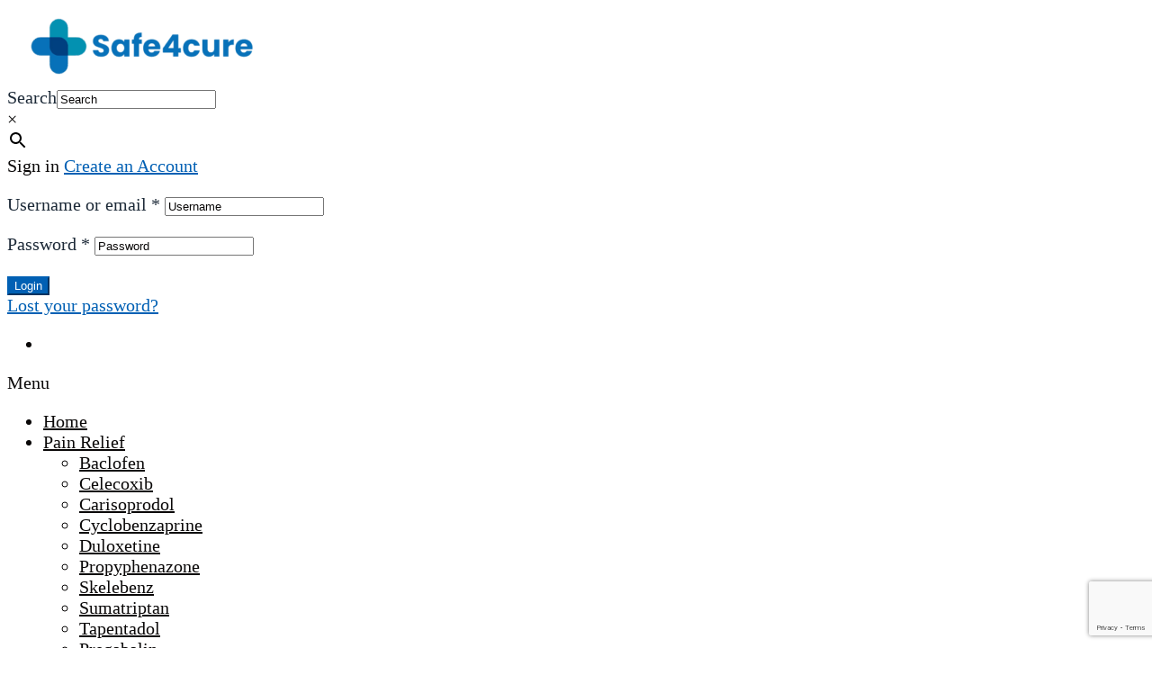

--- FILE ---
content_type: text/html; charset=UTF-8
request_url: https://safe4cure.com/product/duratia-30-mg/
body_size: 40617
content:
<!DOCTYPE html>
<html lang="en-US">
<head>
	<meta charset="UTF-8">
	<meta name="viewport" content="width=device-width, initial-scale=1.0, viewport-fit=cover" />						<script>document.documentElement.className = document.documentElement.className + ' yes-js js_active js'</script>
			<meta name='robots' content='index, follow, max-image-preview:large, max-snippet:-1, max-video-preview:-1' />

    <!-- Google Tag Manager -->
    <script>
        (function(w,d,s,l,i){w[l]=w[l]||[];w[l].push({'gtm.start':
        new Date().getTime(),event:'gtm.js'});var f=d.getElementsByTagName(s)[0],
        j=d.createElement(s),dl=l!='dataLayer'?'&l='+l:'';j.async=true;j.src=
        'https://www.googletagmanager.com/gtm.js?id='+i+dl;f.parentNode.insertBefore(j,f);
        })(window,document,'script','dataLayer','GTM-WC62PS4V');
    </script>
    <!-- End Google Tag Manager -->
    
	<!-- This site is optimized with the Yoast SEO plugin v25.3 - https://yoast.com/wordpress/plugins/seo/ -->
	<title>Duratia 30 Mg Tablet Uses, Side Effect, Dosage &amp; Best Price</title>
	<meta name="description" content="Duratia 30mg availeble on safe4cure, this grow a sexual power and recover from electile dysfunction problem." />
	<link rel="canonical" href="https://safe4cure.com/product/duratia-30-mg/" />
	<meta property="og:locale" content="en_US" />
	<meta property="og:type" content="article" />
	<meta property="og:title" content="Duratia 30 Mg Tablet Uses, Side Effect, Dosage &amp; Best Price" />
	<meta property="og:description" content="Duratia 30mg availeble on safe4cure, this grow a sexual power and recover from electile dysfunction problem." />
	<meta property="og:url" content="https://safe4cure.com/product/duratia-30-mg/" />
	<meta property="og:site_name" content="Safe4cure" />
	<meta property="article:publisher" content="https://www.facebook.com/safe4cure" />
	<meta property="article:modified_time" content="2025-05-05T11:40:40+00:00" />
	<meta property="og:image" content="https://safe4cure.com/wp-content/uploads/2023/04/Duratia-30mg.png" />
	<meta property="og:image:width" content="600" />
	<meta property="og:image:height" content="600" />
	<meta property="og:image:type" content="image/png" />
	<meta name="twitter:card" content="summary_large_image" />
	<meta name="twitter:site" content="@Safe4Cure" />
	<meta name="twitter:label1" content="Est. reading time" />
	<meta name="twitter:data1" content="4 minutes" />
	<script type="application/ld+json" class="yoast-schema-graph">{"@context":"https://schema.org","@graph":[{"@type":"WebPage","@id":"https://safe4cure.com/product/duratia-30-mg/","url":"https://safe4cure.com/product/duratia-30-mg/","name":"Duratia 30 Mg Tablet Uses, Side Effect, Dosage & Best Price","isPartOf":{"@id":"https://safe4cure.com/#website"},"primaryImageOfPage":{"@id":"https://safe4cure.com/product/duratia-30-mg/#primaryimage"},"image":{"@id":"https://safe4cure.com/product/duratia-30-mg/#primaryimage"},"thumbnailUrl":"https://safe4cure.com/wp-content/uploads/2023/04/Duratia-30mg.png","datePublished":"2023-04-04T08:45:42+00:00","dateModified":"2025-05-05T11:40:40+00:00","description":"Duratia 30mg availeble on safe4cure, this grow a sexual power and recover from electile dysfunction problem.","breadcrumb":{"@id":"https://safe4cure.com/product/duratia-30-mg/#breadcrumb"},"inLanguage":"en-US","potentialAction":[{"@type":"ReadAction","target":["https://safe4cure.com/product/duratia-30-mg/"]}]},{"@type":"ImageObject","inLanguage":"en-US","@id":"https://safe4cure.com/product/duratia-30-mg/#primaryimage","url":"https://safe4cure.com/wp-content/uploads/2023/04/Duratia-30mg.png","contentUrl":"https://safe4cure.com/wp-content/uploads/2023/04/Duratia-30mg.png","width":600,"height":600,"caption":"Duratia 30mg availeble on safe4cure, this grow a sexual power and recover from electile dysfunction problem."},{"@type":"BreadcrumbList","@id":"https://safe4cure.com/product/duratia-30-mg/#breadcrumb","itemListElement":[{"@type":"ListItem","position":1,"name":"Home","item":"https://safe4cure.com/"},{"@type":"ListItem","position":2,"name":"Shop","item":"https://safe4cure.com/shop/"},{"@type":"ListItem","position":3,"name":"Duratia 30 Mg"}]},{"@type":"WebSite","@id":"https://safe4cure.com/#website","url":"https://safe4cure.com/","name":"Safe4Cure","description":"You Deserve Good Health","publisher":{"@id":"https://safe4cure.com/#organization"},"potentialAction":[{"@type":"SearchAction","target":{"@type":"EntryPoint","urlTemplate":"https://safe4cure.com/?s={search_term_string}"},"query-input":{"@type":"PropertyValueSpecification","valueRequired":true,"valueName":"search_term_string"}}],"inLanguage":"en-US"},{"@type":"Organization","@id":"https://safe4cure.com/#organization","name":"Safe4Cure","url":"https://safe4cure.com/","logo":{"@type":"ImageObject","inLanguage":"en-US","@id":"https://safe4cure.com/#/schema/logo/image/","url":"https://safe4cure.com/wp-content/uploads/2025/04/cropped-Safe4cure-1.png","contentUrl":"https://safe4cure.com/wp-content/uploads/2025/04/cropped-Safe4cure-1.png","width":512,"height":144,"caption":"Safe4Cure"},"image":{"@id":"https://safe4cure.com/#/schema/logo/image/"},"sameAs":["https://www.facebook.com/safe4cure","https://x.com/Safe4Cure","https://www.linkedin.com/in/safe4cure/"]}]}</script>
	<!-- / Yoast SEO plugin. -->


<link rel='dns-prefetch' href='//app.convertful.com' />
<link rel="alternate" type="application/rss+xml" title="Safe4cure &raquo; Feed" href="https://safe4cure.com/feed/" />
<link rel="alternate" type="application/rss+xml" title="Safe4cure &raquo; Comments Feed" href="https://safe4cure.com/comments/feed/" />
<link rel="alternate" type="application/rss+xml" title="Safe4cure &raquo; Duratia 30 Mg Comments Feed" href="https://safe4cure.com/product/duratia-30-mg/feed/" />
<link rel="alternate" title="oEmbed (JSON)" type="application/json+oembed" href="https://safe4cure.com/wp-json/oembed/1.0/embed?url=https%3A%2F%2Fsafe4cure.com%2Fproduct%2Fduratia-30-mg%2F" />
<link rel="alternate" title="oEmbed (XML)" type="text/xml+oembed" href="https://safe4cure.com/wp-json/oembed/1.0/embed?url=https%3A%2F%2Fsafe4cure.com%2Fproduct%2Fduratia-30-mg%2F&#038;format=xml" />
<style id='wp-img-auto-sizes-contain-inline-css'>
img:is([sizes=auto i],[sizes^="auto," i]){contain-intrinsic-size:3000px 1500px}
/*# sourceURL=wp-img-auto-sizes-contain-inline-css */
</style>
<link rel='stylesheet' id='elementor-frontend-css' href='https://safe4cure.com/wp-content/plugins/elementor/assets/css/frontend.min.css?ver=3.29.2' media='all' />
<link rel='stylesheet' id='elementor-post-57-css' href='https://safe4cure.com/wp-content/uploads/elementor/css/post-57.css?ver=1751084875' media='all' />
<link rel='stylesheet' id='e-animation-grow-css' href='https://safe4cure.com/wp-content/plugins/elementor/assets/lib/animations/styles/e-animation-grow.min.css?ver=3.29.2' media='all' />
<link rel='stylesheet' id='e-apple-webkit-css' href='https://safe4cure.com/wp-content/plugins/elementor/assets/css/conditionals/apple-webkit.min.css?ver=3.29.2' media='all' />
<link rel='stylesheet' id='widget-image-css' href='https://safe4cure.com/wp-content/plugins/elementor/assets/css/widget-image.min.css?ver=3.29.2' media='all' />
<link rel='stylesheet' id='widget-social-icons-css' href='https://safe4cure.com/wp-content/plugins/elementor/assets/css/widget-social-icons.min.css?ver=3.29.2' media='all' />
<style id='wp-emoji-styles-inline-css'>

	img.wp-smiley, img.emoji {
		display: inline !important;
		border: none !important;
		box-shadow: none !important;
		height: 1em !important;
		width: 1em !important;
		margin: 0 0.07em !important;
		vertical-align: -0.1em !important;
		background: none !important;
		padding: 0 !important;
	}
/*# sourceURL=wp-emoji-styles-inline-css */
</style>
<link rel='stylesheet' id='wp-block-library-css' href='https://safe4cure.com/wp-includes/css/dist/block-library/style.min.css?ver=6.9' media='all' />

<style id='classic-theme-styles-inline-css'>
/*! This file is auto-generated */
.wp-block-button__link{color:#fff;background-color:#32373c;border-radius:9999px;box-shadow:none;text-decoration:none;padding:calc(.667em + 2px) calc(1.333em + 2px);font-size:1.125em}.wp-block-file__button{background:#32373c;color:#fff;text-decoration:none}
/*# sourceURL=/wp-includes/css/classic-themes.min.css */
</style>
<link rel='stylesheet' id='contact-form-7-css' href='https://safe4cure.com/wp-content/plugins/contact-form-7/includes/css/styles.css?ver=6.0.6' media='all' />
<link rel='stylesheet' id='photoswipe-css' href='https://safe4cure.com/wp-content/plugins/woocommerce/assets/css/photoswipe/photoswipe.min.css?ver=9.9.3' media='all' />
<link rel='stylesheet' id='photoswipe-default-skin-css' href='https://safe4cure.com/wp-content/plugins/woocommerce/assets/css/photoswipe/default-skin/default-skin.min.css?ver=9.9.3' media='all' />
<style id='woocommerce-inline-inline-css'>
.woocommerce form .form-row .required { visibility: visible; }
/*# sourceURL=woocommerce-inline-inline-css */
</style>
<link rel='stylesheet' id='aws-style-css' href='https://safe4cure.com/wp-content/plugins/advanced-woo-search/assets/css/common.min.css?ver=3.36' media='all' />
<link rel='stylesheet' id='woo-variation-swatches-css' href='https://safe4cure.com/wp-content/plugins/woo-variation-swatches/assets/css/frontend.min.css?ver=1739736747' media='all' />
<style id='woo-variation-swatches-inline-css'>
:root {
--wvs-tick:url("data:image/svg+xml;utf8,%3Csvg filter='drop-shadow(0px 0px 2px rgb(0 0 0 / .8))' xmlns='http://www.w3.org/2000/svg'  viewBox='0 0 30 30'%3E%3Cpath fill='none' stroke='%23ffffff' stroke-linecap='round' stroke-linejoin='round' stroke-width='4' d='M4 16L11 23 27 7'/%3E%3C/svg%3E");

--wvs-cross:url("data:image/svg+xml;utf8,%3Csvg filter='drop-shadow(0px 0px 5px rgb(255 255 255 / .6))' xmlns='http://www.w3.org/2000/svg' width='72px' height='72px' viewBox='0 0 24 24'%3E%3Cpath fill='none' stroke='%23ff0000' stroke-linecap='round' stroke-width='0.6' d='M5 5L19 19M19 5L5 19'/%3E%3C/svg%3E");
--wvs-single-product-item-width:30px;
--wvs-single-product-item-height:30px;
--wvs-single-product-item-font-size:16px}
/*# sourceURL=woo-variation-swatches-inline-css */
</style>
<link rel='stylesheet' id='jquery-colorbox-css' href='https://safe4cure.com/wp-content/plugins/yith-woocommerce-compare/assets/css/colorbox.css?ver=1.4.21' media='all' />
<link rel='stylesheet' id='yith-quick-view-css' href='https://safe4cure.com/wp-content/plugins/yith-woocommerce-quick-view/assets/css/yith-quick-view.css?ver=2.5.0' media='all' />
<style id='yith-quick-view-inline-css'>

				#yith-quick-view-modal .yith-quick-view-overlay{background:rgba( 0, 0, 0, 0.8)}
				#yith-quick-view-modal .yith-wcqv-main{background:#ffffff;}
				#yith-quick-view-close{color:#cdcdcd;}
				#yith-quick-view-close:hover{color:#ff0000;}
/*# sourceURL=yith-quick-view-inline-css */
</style>
<link rel='stylesheet' id='jquery-selectBox-css' href='https://safe4cure.com/wp-content/plugins/yith-woocommerce-wishlist/assets/css/jquery.selectBox.css?ver=1.2.0' media='all' />
<link rel='stylesheet' id='woocommerce_prettyPhoto_css-css' href='//safe4cure.com/wp-content/plugins/woocommerce/assets/css/prettyPhoto.css?ver=3.1.6' media='all' />
<link rel='stylesheet' id='yith-wcwl-main-css' href='https://safe4cure.com/wp-content/plugins/yith-woocommerce-wishlist/assets/css/style.css?ver=4.6.0' media='all' />
<style id='yith-wcwl-main-inline-css'>
 :root { --add-to-wishlist-icon-color: #000000; --added-to-wishlist-icon-color: #000000; --color-add-to-wishlist-background: #333333; --color-add-to-wishlist-text: #FFFFFF; --color-add-to-wishlist-border: #333333; --color-add-to-wishlist-background-hover: #333333; --color-add-to-wishlist-text-hover: #FFFFFF; --color-add-to-wishlist-border-hover: #333333; --rounded-corners-radius: 16px; --color-add-to-cart-background: #333333; --color-add-to-cart-text: #FFFFFF; --color-add-to-cart-border: #333333; --color-add-to-cart-background-hover: #4F4F4F; --color-add-to-cart-text-hover: #FFFFFF; --color-add-to-cart-border-hover: #4F4F4F; --add-to-cart-rounded-corners-radius: 16px; --color-button-style-1-background: #333333; --color-button-style-1-text: #FFFFFF; --color-button-style-1-border: #333333; --color-button-style-1-background-hover: #4F4F4F; --color-button-style-1-text-hover: #FFFFFF; --color-button-style-1-border-hover: #4F4F4F; --color-button-style-2-background: #333333; --color-button-style-2-text: #FFFFFF; --color-button-style-2-border: #333333; --color-button-style-2-background-hover: #4F4F4F; --color-button-style-2-text-hover: #FFFFFF; --color-button-style-2-border-hover: #4F4F4F; --color-wishlist-table-background: #FFFFFF; --color-wishlist-table-text: #6d6c6c; --color-wishlist-table-border: #FFFFFF; --color-headers-background: #F4F4F4; --color-share-button-color: #FFFFFF; --color-share-button-color-hover: #FFFFFF; --color-fb-button-background: #39599E; --color-fb-button-background-hover: #595A5A; --color-tw-button-background: #45AFE2; --color-tw-button-background-hover: #595A5A; --color-pr-button-background: #AB2E31; --color-pr-button-background-hover: #595A5A; --color-em-button-background: #FBB102; --color-em-button-background-hover: #595A5A; --color-wa-button-background: #00A901; --color-wa-button-background-hover: #595A5A; --feedback-duration: 3s } 
/*# sourceURL=yith-wcwl-main-inline-css */
</style>
<link rel='stylesheet' id='yith-wcwl-add-to-wishlist-css' href='https://safe4cure.com/wp-content/plugins/yith-woocommerce-wishlist/assets/css/frontend/add-to-wishlist.css?ver=4.6.0' media='all' />
<style id='yith-wcwl-add-to-wishlist-inline-css'>
 :root { --add-to-wishlist-icon-color: #000000; --added-to-wishlist-icon-color: #000000; --color-add-to-wishlist-background: #333333; --color-add-to-wishlist-text: #FFFFFF; --color-add-to-wishlist-border: #333333; --color-add-to-wishlist-background-hover: #333333; --color-add-to-wishlist-text-hover: #FFFFFF; --color-add-to-wishlist-border-hover: #333333; --rounded-corners-radius: 16px; --color-add-to-cart-background: #333333; --color-add-to-cart-text: #FFFFFF; --color-add-to-cart-border: #333333; --color-add-to-cart-background-hover: #4F4F4F; --color-add-to-cart-text-hover: #FFFFFF; --color-add-to-cart-border-hover: #4F4F4F; --add-to-cart-rounded-corners-radius: 16px; --color-button-style-1-background: #333333; --color-button-style-1-text: #FFFFFF; --color-button-style-1-border: #333333; --color-button-style-1-background-hover: #4F4F4F; --color-button-style-1-text-hover: #FFFFFF; --color-button-style-1-border-hover: #4F4F4F; --color-button-style-2-background: #333333; --color-button-style-2-text: #FFFFFF; --color-button-style-2-border: #333333; --color-button-style-2-background-hover: #4F4F4F; --color-button-style-2-text-hover: #FFFFFF; --color-button-style-2-border-hover: #4F4F4F; --color-wishlist-table-background: #FFFFFF; --color-wishlist-table-text: #6d6c6c; --color-wishlist-table-border: #FFFFFF; --color-headers-background: #F4F4F4; --color-share-button-color: #FFFFFF; --color-share-button-color-hover: #FFFFFF; --color-fb-button-background: #39599E; --color-fb-button-background-hover: #595A5A; --color-tw-button-background: #45AFE2; --color-tw-button-background-hover: #595A5A; --color-pr-button-background: #AB2E31; --color-pr-button-background-hover: #595A5A; --color-em-button-background: #FBB102; --color-em-button-background-hover: #595A5A; --color-wa-button-background: #00A901; --color-wa-button-background-hover: #595A5A; --feedback-duration: 3s } 
/*# sourceURL=yith-wcwl-add-to-wishlist-inline-css */
</style>
<link rel='stylesheet' id='brands-styles-css' href='https://safe4cure.com/wp-content/plugins/woocommerce/assets/css/brands.css?ver=9.9.3' media='all' />
<link rel='stylesheet' id='parent-style-css' href='https://safe4cure.com/wp-content/themes/medilazar/style.css?ver=6.9' media='all' />
<link rel='stylesheet' id='child-style-css' href='https://safe4cure.com/wp-content/themes/medilazar-child/style.css?ver=6.9' media='all' />
<link rel='stylesheet' id='elementor-icons-css' href='https://safe4cure.com/wp-content/plugins/elementor/assets/lib/eicons/css/elementor-icons.min.css?ver=5.40.0' media='all' />
<link rel='stylesheet' id='elementor-post-7-css' href='https://safe4cure.com/wp-content/uploads/elementor/css/post-7.css?ver=1751084917' media='all' />
<link rel='stylesheet' id='elementor-pro-css' href='https://safe4cure.com/wp-content/plugins/elementor-pro/assets/css/frontend.min.css?ver=3.10.2' media='all' />
<link rel='stylesheet' id='elementor-post-16431-css' href='https://safe4cure.com/wp-content/uploads/elementor/css/post-16431.css?ver=1767595290' media='all' />
<link rel='stylesheet' id='elementor-post-16532-css' href='https://safe4cure.com/wp-content/uploads/elementor/css/post-16532.css?ver=1767595740' media='all' />
<link rel='stylesheet' id='qlwapp-frontend-css' href='https://safe4cure.com/wp-content/plugins/wp-whatsapp-chat/build/frontend/css/style.css?ver=7.7.1' media='all' />
<link rel='stylesheet' id='medilazar-opal-icon-css' href='https://safe4cure.com/wp-content/themes/medilazar/assets/css/opal-icons.css?ver=6.9' media='all' />
<link rel='stylesheet' id='medilazar-carousel-css' href='https://safe4cure.com/wp-content/themes/medilazar/assets/css/carousel.css?ver=6.9' media='all' />
<link rel='stylesheet' id='opal-boostrap-css' href='https://safe4cure.com/wp-content/themes/medilazar/assets/css/opal-boostrap.css?ver=6.9' media='all' />
<link rel='stylesheet' id='medilazar-woocommerce-css' href='https://safe4cure.com/wp-content/themes/medilazar/assets/css/woocommerce.css?ver=6.9' media='all' />
<link rel='stylesheet' id='medilazar-customfont-css' href='https://safe4cure.com/wp-content/themes/medilazar/assets/css/customfont.css?ver=6.9' media='all' />
<link rel='stylesheet' id='medilazar-style-css' href='https://safe4cure.com/wp-content/themes/medilazar/style.css?ver=6.9' media='all' />
<style id='medilazar-style-inline-css'>
body, input, button, select, textarea{color:#0a0808}html { font-size:20px;}.c-heading{color:#1d2a38;}.c-primary{color:#0160b4;}.bg-primary{background-color:#0160b4;}.b-primary{border-color:#0160b4;}.button-primary:hover{background-color:#01447f;border-color:#01447f;}.c-secondary {color:#eb3a7b;}.bg-secondary {background-color:#eb3a7b;}.b-secondary{border-color:#eb3a7b;}.button-secondary:hover{background-color:#da165e;}blockquote cite,.breadcrumb,.breadcrumb a,input[type="text"]::placeholder,input[type="email"]::placeholder,input[type="url"]::placeholder,input[type="password"]::placeholder,input[type="search"]::placeholder,input[type="number"]::placeholder,input[type="tel"]::placeholder,input[type="range"]::placeholder,input[type="date"]::placeholder,input[type="month"]::placeholder,input[type="week"]::placeholder,input[type="time"]::placeholder,input[type="datetime"]::placeholder,input[type="datetime-local"]::placeholder,input[type="color"]::placeholder,input[type="text"],input[type="email"],input[type="url"],input[type="password"],input[type="search"],input[type="number"],input[type="tel"],input[type="range"],input[type="date"],input[type="month"],input[type="week"],input[type="time"],input[type="datetime"],input[type="datetime-local"],input[type="color"],textarea::placeholder,textarea,.mainmenu-container li a span,.tags-links a,.site-footer a,.c-body,.site-header-account .account-links-menu li a,.site-header-account .account-dashboard li a,.comment-form a,.tagcloud a,.cart-collaterals .cart_totals th,#payment .payment_methods li.woocommerce-notice,#payment .payment_methods li.woocommerce-notice--info,#payment .payment_methods li.woocommerce-info,table.woocommerce-checkout-review-order-table th,.opal-style-1.search-form-wapper .search-submit span,.opal-style-1.search-form-wapper .search-submit span:before,.elementor-nav-menu--dropdown a,.elementor-search-form--skin-minimal .elementor-search-form__icon,.elementor-search-form--skin-full_screen .elementor-search-form input.elementor-search-form__input[type="search"],.woocommerce-shipping-fields .select2-container--default .select2-selection--single .select2-selection__rendered,.woocommerce-billing-fields .select2-container--default .select2-selection--single .select2-selection__rendered,.opal-currency_switcher .list-currency button[type="submit"],li.product .posted_in a,.select-items div,.single-product div.type-product .summary .price del,.single-product div.type-product .product_meta .tagged_as a,.single-product div.type-product .product_meta .posted_in a,.single-product div.type-product .product_meta .sku,.single-product div.type-product .pbr-social-share a:not(:hover) {color:#0a0808; }.button-outline,.woo-variation-swatches .variable-items-wrapper .button-variable-item:not(.radio-variable-item),.btn-link,.elementor-element .elementor-button-link .elementor-button,.button-link,.elementor-wpcf7-button-link input[type="button"][type="submit"],.elementor-wpcf7-button-link input[type="submit"],.elementor-wpcf7-button-link button[type="submit"],.mailchimp-button-link button,.mailchimp-button-link button[type="submit"],.mailchimp-button-link input[type="submit"],.widget-area strong,h1,.site-title,h2,h3,.page-header .page-title,h4,h5,h6,.h1,.h2,.h3,.h4,.h5,.h6,.tags-links .tags-title,blockquote,.breadcrumb li.current,.breadcrumb li .current-item,.breadcrumb > span.current,.breadcrumb > span .current-item,.form-group .form-row label,label,th,a,.main-navigation .top-menu > li > a,.menu-toggle,.vertical-navigation ul.menu > li > a,.page-numbers.next:not(ul),.page-numbers.prev:not(ul),.header-search .search-button,.entry-meta .author a:not(:hover),.pbr-social-share a,.entry-content blockquote cite a,.entry-content dt,.entry-content th,.site-header-account > a i,.site-header-account > a .text-account,.site-header-account > a .submenu-indicator,.comment-content strong,.comment-author,.comment-author a,.comment-metadata a.comment-edit-link,.comment-reply-link,.comment-content table th,.comment-content dt,.widget_search button[type="submit"],.widget_meta a,.widget_pages a,.widget_archive a,.widget_categories a,.widget_nav_menu a,.c-heading,fieldset legend,.post-navigation .nav-link a,.author-wrapper .author-name,.search .site-content .page-title,#secondary .widget_product_categories .current-cat > a,#secondary .widget_product_categories .current-cat > .count,.widget_recent_entries li.item-recent-post a,table.shop_table_responsive tbody th,.filter-close,table.cart:not(.wishlist_table) th,.cart-collaterals .cart_totals .order-total .woocommerce-Price-amount,.cart-collaterals .cart_totals .amount,.woocommerce-checkout .woocommerce-form-coupon-toggle .woocommerce-info,#payment .payment_methods > .wc_payment_method > label,table.woocommerce-checkout-review-order-table .order-total .woocommerce-Price-amount,table.woocommerce-checkout-review-order-table .product-name,.woocommerce-billing-fields label,.woocommerce-billing-fields > h3,.page-header .woocommerce-billing-fields > .page-title,.woocommerce-additional-fields label,.cart th,.shop_table th,.woocommerce-account .woocommerce-MyAccount-content strong,.woocommerce-account .woocommerce-MyAccount-content .woocommerce-Price-amount,.osf-sorting .gridlist-toggle a.active,.osf-sorting .gridlist-toggle a:hover,#reviews .commentlist li .woocommerce-review__author,.woocommerce-Tabs-panel table.shop_attributes th,#osf-accordion-container table.shop_attributes th,.single-product div.type-product .quantity_label,.single-product div.type-product form.cart .quantity,.single-product div.type-product table.variations label,.woocommerce-tabs ul.tabs li a,.woocommerce-tabs#osf-accordion-container [data-accordion] [data-control],.woocommerce-widget-layered-nav .osf-label-type,.woo-variation-swatches-stylesheet-disabled .variable-items-wrapper .variable-item:not(.radio-variable-item).button-variable-item:not(.disabled) .variable-item-span,.elementor-element .elementor-widget-wp-widget-recent-posts .title-post a,.elementor-featured-box-wrapper .elementor-featured-box-icon i,.elementor-featured-box-wrapper .elementor-featured-box-title,.elementor-widget-opal-image-hotspots .elementor-accordion .elementor-tab-title,.elementor-nav-menu--main .elementor-nav-menu a,.elementor-price-table__currency,.elementor-price-table__integer-part,.elementor-price-table__feature-inner span.item-active,.elementor-price-table__period,.countdown-times b,.elementor-progress-percentage,.elementor-widget-progress .elementor-title,.elementor-teams-wrapper .elementor-team-name,.elementor-widget-opal-testimonials .elementor-testimonial-title,.elementor-widget-opal-testimonials .elementor-testimonial-name,.header-button i,.header-button .title,.header-button .count-text,.header-button .amount,.header-button .text-wishlist,.wishlist_table .product-price,.stock .label,li.product h2 a,li.product h3 a,li.product .page-header .page-title a,.page-header li.product .page-title a,li.product .woocommerce-loop-product__title a,.shop-action .yith-wcqv-button,.shop-action .yith-wcwl-add-to-wishlist > div > a,.shop-action .compare,.single-product div.type-product .product_meta,.single-product div.type-product .pbr-social-share .social-share-header,.widget_price_filter .price_slider_amount {color:#1d2a38; }.button-custom:hover i,.breadcrumb a:hover,.breadcrumb a:hover span,.list-check li:before,.main-navigation .top-menu > li:hover > a,.main-navigation .top-menu > li:active > a,.main-navigation .top-menu > li:focus > a,.mainmenu-container li.current-menu-item > a,.mainmenu-container li.current-menu-parent > a,.mainmenu-container .menu-item > a:hover,.page-numbers:not(ul),.page-numbers.next:not(ul):hover,.page-numbers.prev:not(ul):hover,.site-header .header-group .search-submit:hover,.site-header .header-group .search-submit:focus,.entry-header .entry-title a:hover,.entry-meta a,.entry-meta .entry-date,.entry-meta .meta-inner i,.pbr-social-share a:hover,.post-navigation > div:hover .nav-title,.post-navigation > div:hover a,.post-navigation > div:hover b,.site-header-account > a:hover i,.site-header-account > a:hover .text-account,.site-header-account > a:hover .submenu-indicator,.comment-author a:hover,.comment-metadata a:hover,.title-with-icon:before,.widget_recent_entries li a:hover,.widget_recent_entries li a:active,.widget_recent_entries .post-date,.button-outline-primary,.cat-links a,.elementor-wpcf7-button-outline_primary input[type="button"],.elementor-wpcf7-button-outline_primary input[type="submit"],.elementor-wpcf7-button-outline_primary button[type="submit"],.mailchimp-button-outline_primary button,.mailchimp-button-outline_primary button[type="submit"],.mailchimp-button-outline_primary input[type="submit"],.elementor-element .elementor-button-outline_primary .elementor-button,.c-primary,.mainmenu-container ul ul .menu-item > a:hover,.mainmenu-container ul ul .menu-item > a:active,.mainmenu-container ul ul .menu-item > a:focus,.navigation-button .menu-toggle:hover,.navigation-button .menu-toggle:focus,.entry-content blockquote cite a:hover,.site-header-account .account-dropdown a.register-link,.site-header-account .account-dropdown a.lostpass-link,.comment-form a:hover,#secondary .elementor-widget-container h5:first-of-type,.elementor-featured-box-wrapper:hover .elementor-featured-box-icon i:before,.elementor-nav-menu-popup .mfp-close,.site-header-cart .widget_shopping_cart .product_list_widget li a:hover,.site-header-cart .widget_shopping_cart .product_list_widget li a:focus,.site-header-cart .shopping_cart_nav .product_list_widget li a:hover,.site-header-cart .shopping_cart_nav .product_list_widget li a:focus,.woocommerce-checkout .woocommerce-form-coupon-toggle .woocommerce-info a,.woocommerce-checkout .woocommerce-form-coupon-toggle .woocommerce-info a:hover,.woocommerce-privacy-policy-link,.opal-currency_switcher .list-currency button[type="submit"]:hover,.opal-currency_switcher .list-currency li.active button[type="submit"],ul.products li .posfed_in a:hover,ul.products li.product .posfed_in a:hover,.select-items div:hover,.single-product div.type-product .woocommerce-product-gallery .woocommerce-product-gallery__trigger:hover,.woocommerce-tabs ul.tabs li a:hover,.woocommerce-tabs ul.tabs li.active a,.button-wrapper #chart-button,.product_list_widget a:hover,.product_list_widget a:active,.product_list_widget a:focus,.woocommerce-product-list-3 a:hover,.woocommerce-product-list-3 a:active,.woocommerce-product-list-3 a:focus,#secondary .elementor-widget-wp-widget-recent-posts a,.elementor-element .elementor-widget-wp-widget-recent-posts .title-post a:hover,.elementor-brand-wrapper .elementor-brand-description,.contactform-content .form-title,.elementor-opal-countdown-wrapper .elementor-countdown-digits,.elementor-widget-icon-box.elementor-view-framed:hover .elementor-icon,.elementor-widget-icon-box.elementor-view-framed:not(:hover) .elementor-icon,.elementor-widget-icon-box.elementor-view-default:hover .elementor-icon,.elementor-widget-icon-box.elementor-view-default:not(:hover) .elementor-icon,.elementor-widget-icon-box:hover .elementor-icon-box-title,.elementor-widget.elementor-widget-icon-list .elementor-icon-list-item:not(:hover) i,.elementor-widget.elementor-widget-icon-list .elementor-icon-list-item:not(:hover) .elementor-icon-list-text,.elementor-widget.elementor-widget-icon-list .elementor-icon-list-item:hover i,.elementor-widget.elementor-widget-icon-list .elementor-icon-list-item:hover .elementor-icon-list-text,.elementor-widget-icon.elementor-view-default .elementor-icon,.elementor-widget-icon.elementor-view-framed .elementor-icon,.elementor-widget-opal-image-hotspots .elementor-accordion .elementor-tab-title.elementor-active,.elementor-nav-menu--main.elementor-nav-menu--layout-horizontal .elementor-nav-menu a.elementor-sub-item.elementor-item-active,.elementor-nav-menu--main .elementor-item.highlighted,.elementor-nav-menu--main .elementor-item.elementor-item-active,.elementor-nav-menu--main .elementor-item:hover,.elementor-nav-menu--main .elementor-item:focus,.elementor-nav-menu--main .current-menu-ancestor .elementor-item.has-submenu,.elementor-nav-menu--main .current-menu-item > .elementor-item,.elementor-nav-menu--popup .elementor-item.highlighted,.elementor-nav-menu--popup .elementor-item.elementor-item-active,.elementor-nav-menu--popup .elementor-item:hover,.elementor-nav-menu--popup .elementor-item:focus,.elementor-nav-menu--popup .elementor-nav-menu--dropdown a:hover,.elementor-nav-menu--popup .elementor-nav-menu--dropdown a.highlighted,.elementor-nav-menu--dropdown:not(.mega-menu) a:hover,.elementor-nav-menu--dropdown:not(.mega-menu) a.highlighted,.elementor-nav-menu--dropdown:not(.mega-menu) a.has-submenu,.elementor-menu-toggle:hover i,.elementor-menu-toggle:hover .menu-toggle-title,.elementor-widget-opal-phone:not(:hover) i,.elementor-widget-opal-phone:not(:hover) .elementor-phone-title,.elementor-widget-opal-phone:not(:hover) .elementor-phone-subtitle,.portfolio .portfolio-content .entry-title a:hover,.portfolio .entry-category a:hover,.elementor-portfolio-style-overlay .portfolio .portfolio-content .entry-title a:hover,.elementor-portfolio-style-overlay .portfolio .portfolio-content .entry-category a:hover,.elementor-portfolio__filter:hover,.single-portfolio-navigation .nav-link:hover span,.elementor-button-default .elementor-button,.elementor-search-form--skin-full_screen .elementor-search-form__toggle:hover,.elementor-widget-social-icons.elementor-social-custom .elementor-social-icon:hover i,.elementor-teams-wrapper .elementor-team-name:hover,.elementor-video-icon,.header-button:hover i,.header-button:hover .title,.header-button:hover .count-text,.header-button:hover .amount,.header-button:hover .text-wishlist,.filter-toggle:hover,.stock.in-stock .stock-availability,.woocommerce-MyAccount-navigation ul li.is-active a,.shop-action .yith-wcwl-add-to-wishlist > div.yith-wcwl-wishlistexistsbrowse > a:not(:hover),.shop-action .yith-wcwl-add-to-wishlist > div.yith-wcwl-wishlistaddedbrowse > a:not(:hover),.single-product div.type-product .entry-summary .yith-wcwl-add-to-wishlist > div.yith-wcwl-wishlistexistsbrowse > a:not(:hover),.single-product div.type-product .entry-summary .yith-wcwl-add-to-wishlist > div.yith-wcwl-wishlistaddedbrowse > a:not(:hover) {color:#0160b4; }.f-primary {fill:#0160b4; }.mp-level::-webkit-scrollbar-thumb,.page-numbers:not(ul):not(.dots):not(.next):not(.prev):hover,.page-numbers:not(ul):not(.dots):not(.next):not(.prev):focus,.page-numbers.current:not(ul):not(.dots):not(.next):not(.prev),.more-link i,.more-link:after,.page-links a:hover .page-number,.page-links a:focus .page-number,.page-links .current .page-number,.page-links > .page-number,.scrollup,.tagcloud a:hover,.tagcloud a:focus,.button-primary,input[type="reset"],input.secondary[type="button"],input.secondary[type="reset"],input.secondary[type="submit"],input[type="button"],input[type="submit"],button[type="submit"],.secondary-button .search-submit,.elementor-wpcf7-button-primary input[type="button"][type="submit"],.elementor-wpcf7-button-primary input[type="submit"],.elementor-wpcf7-button-primary button[type="submit"],.mailchimp-button-primary button,.mailchimp-button-primary button[type="submit"],.mailchimp-button-primary input[type="submit"],.wc-proceed-to-checkout a.checkout-button,.wishlist_table .product-add-to-cart .add_to_cart,.widget_shopping_cart .buttons .button:nth-child(odd),.button-default:hover,.button-dark:hover,.elementor-element .elementor-button-dark .elementor-button:hover,.elementor-wpcf7-button-dark input:hover[type="submit"],.elementor-wpcf7-button-dark button:hover[type="submit"],.mailchimp-button-dark button:hover,.mailchimp-button-dark input:hover[type="submit"],form.woocommerce-form-login .button:hover[type="submit"],form.register .button:hover[type="submit"],.button-dark:active,.elementor-element .elementor-button-dark .elementor-button:active,.elementor-wpcf7-button-dark input:active[type="submit"],.elementor-wpcf7-button-dark button:active[type="submit"],.mailchimp-button-dark button:active,.mailchimp-button-dark input:active[type="submit"],form.woocommerce-form-login .button:active[type="submit"],form.register .button:active[type="submit"],.button-dark:focus,.elementor-element .elementor-button-dark .elementor-button:focus,.elementor-wpcf7-button-dark input:focus[type="submit"],.elementor-wpcf7-button-dark button:focus[type="submit"],.mailchimp-button-dark button:focus,.mailchimp-button-dark input:focus[type="submit"],form.woocommerce-form-login .button:focus[type="submit"],form.register .button:focus[type="submit"],.button-outline-dark:hover,.elementor-element .elementor-button-outline_dark .elementor-button:hover,.button-outline-dark:active,.elementor-element .elementor-button-outline_dark .elementor-button:active,.button-outline-dark:focus,.elementor-element .elementor-button-outline_dark .elementor-button:focus,.button-light:hover,.elementor-element .elementor-button-light .elementor-button:hover,.elementor-wpcf7-button-light input:hover[type="submit"],.elementor-wpcf7-button-light button:hover[type="submit"],.mailchimp-button-light button:hover,.mailchimp-button-light input:hover[type="submit"],.wishlist_table .product-add-to-cart .remove_from_wishlist:hover,.wishlist_table.mobile li .additional-info-wrapper a.remove_from_wishlist:hover,.button-light:active,.elementor-element .elementor-button-light .elementor-button:active,.elementor-wpcf7-button-light input:active[type="submit"],.elementor-wpcf7-button-light button:active[type="submit"],.mailchimp-button-light button:active,.mailchimp-button-light input:active[type="submit"],.wishlist_table .product-add-to-cart .remove_from_wishlist:active,.wishlist_table.mobile li .additional-info-wrapper a.remove_from_wishlist:active,.button-light:focus,.elementor-element .elementor-button-light .elementor-button:focus,.elementor-wpcf7-button-light input:focus[type="submit"],.elementor-wpcf7-button-light button:focus[type="submit"],.mailchimp-button-light button:focus,.mailchimp-button-light input:focus[type="submit"],.wishlist_table .product-add-to-cart .remove_from_wishlist:focus,.wishlist_table.mobile li .additional-info-wrapper a.remove_from_wishlist:focus,.elementor-element .elementor-button-primary .elementor-button,.button-outline:hover,.woo-variation-swatches .variable-items-wrapper .button-variable-item:hover:not(.radio-variable-item),.button-outline:active,.woo-variation-swatches .variable-items-wrapper .button-variable-item:active:not(.radio-variable-item),.button-outline.active,.woo-variation-swatches .variable-items-wrapper .active.button-variable-item:not(.radio-variable-item),.show > .button-outline.dropdown-toggle,.woo-variation-swatches .variable-items-wrapper .show > .dropdown-toggle.button-variable-item:not(.radio-variable-item),.button-outline-primary:hover,.cat-links a:hover,.elementor-wpcf7-button-outline_primary input:hover[type="button"],.elementor-wpcf7-button-outline_primary input:hover[type="submit"],.elementor-wpcf7-button-outline_primary button:hover[type="submit"],.mailchimp-button-outline_primary button:hover,.mailchimp-button-outline_primary input:hover[type="submit"],.button-outline-primary:active,.cat-links a:active,.elementor-wpcf7-button-outline_primary input:active[type="button"],.elementor-wpcf7-button-outline_primary input:active[type="submit"],.elementor-wpcf7-button-outline_primary button:active[type="submit"],.mailchimp-button-outline_primary button:active,.mailchimp-button-outline_primary input:active[type="submit"],.button-outline-primary.active,.cat-links a.active,.elementor-wpcf7-button-outline_primary input.active[type="button"],.elementor-wpcf7-button-outline_primary input.active[type="submit"],.elementor-wpcf7-button-outline_primary button.active[type="submit"],.mailchimp-button-outline_primary button.active,.mailchimp-button-outline_primary input.active[type="submit"],.show > .button-outline-primary.dropdown-toggle,.cat-links .show > a.dropdown-toggle,.elementor-wpcf7-button-outline_primary .show > input.dropdown-toggle[type="button"],.elementor-wpcf7-button-outline_primary .show > input.dropdown-toggle[type="submit"],.elementor-wpcf7-button-outline_primary .show > button.dropdown-toggle[type="submit"],.mailchimp-button-outline_primary .show > button.dropdown-toggle,.mailchimp-button-outline_primary .show > input.dropdown-toggle[type="submit"],.elementor-element .elementor-button-outline_primary .elementor-button:hover,.elementor-element .elementor-button-outline_primary .elementor-button:active,.elementor-element .elementor-button-outline_primary .elementor-button:focus,.bg-primary,.owl-theme .owl-nav [class*='owl-']:hover:before,.elementor-element .elementor-button-secondary .elementor-button:after,.elementor-element .elementor-button-outline_secondary .elementor-button:before,.elementor-element .elementor-button-link .elementor-button .elementor-button-icon,.elementor-cta .elementor-cta_circle,.elementor-widget-divider .elementor-divider-separator:before,.elementor-icon-bg-yes .elementor-featured-box-wrapper .elementor-featured-box-icon i:after,.elementor-flip-box__front,.elementor-widget-icon-box.elementor-view-stacked:not(:hover) .elementor-icon,.elementor-widget-icon-box.elementor-view-stacked:hover .elementor-icon,.elementor-text-underline-yes .elementor-icon-list-item:hover .elementor-icon-list-text:before,.elementor-widget-icon.elementor-view-stacked .elementor-icon,.elementor-widget-opal-image-hotspots .scrollbar-inner > .scroll-element .scroll-bar,.opal-image-hotspots-main-icons .opal-image-hotspots-icon,.elementor-widget-opal-image-gallery .gallery-item-overlay,.elementor-widget-opal-image-gallery .elementor-galerry__filter.elementor-active,.elementor-nav-menu--main.elementor-nav-menu--layout-horizontal:not(.e--pointer-framed) .elementor-nav-menu > li.current-menu-parent > a:before,.elementor-nav-menu--main.elementor-nav-menu--layout-horizontal:not(.e--pointer-framed) .elementor-nav-menu > li.current-menu-parent > a:after,.elementor-nav-menu--main.e--pointer-dot .elementor-item.elementor-item-active:before,.elementor-nav-menu--main.e--pointer-dot .elementor-item:not(:hover):before,.elementor-nav-menu--main.e--pointer-dot .elementor-item:hover:before,.elementor-nav-menu--main:not(.e--pointer-framed) .elementor-item.elementor-item-active:before,.elementor-nav-menu--main:not(.e--pointer-framed) .elementor-item.elementor-item-active:after,.elementor-nav-menu--main:not(.e--pointer-framed) .elementor-item:before,.elementor-nav-menu--main:not(.e--pointer-framed) .elementor-item:after,.elementor-nav-menu--popup.e--pointer-dot .elementor-item.elementor-item-active:before,.elementor-nav-menu--popup.e--pointer-dot .elementor-item:hover:before,.e--pointer-dot .elementor-item:before,.e--pointer-underline .elementor-item .menu-title:before,.e--pointer-underline .elementor-item .menu-title:after,.single-portfolio-summary .pbr-social-share a:hover,.opal-product-tooltipster .tooltipster-content,.elementor-teams-wrapper .team-icon-socials a,.timeline-item .timeline-thumbnail:after,.header-button:hover .count,.notification-added-to-cart .ns-content,#payment .place-order .button:hover,.shop-action a[class*="product_type_"]:before,.shop-action .yith-wcqv-button:hover,.shop-action .yith-wcwl-add-to-wishlist > div > a:hover,.shop-action .compare:hover,.single-product[class*="opal-comment-form"] .comment-form .form-submit .submit:hover,.single-product[class*="opal-comment-form"] .comment-form .form-submit .submit:active,.single-product[class*="opal-comment-form"] .comment-form .form-submit .submit:focus,.widget_price_filter .ui-slider .ui-slider-handle,.widget_price_filter .ui-slider .ui-slider-range,.handheld-footer-bar .cart .footer-cart-contents .count {background-color:#0160b4; }.button-outline-secondary,.elementor-wpcf7-button-outline_secondary input[type="button"][type="submit"],.elementor-wpcf7-button-outline_secondary input[type="submit"],.elementor-wpcf7-button-outline_secondary button[type="submit"],.mailchimp-button-outline_secondary button,.mailchimp-button-outline_secondary button[type="submit"],.mailchimp-button-outline_secondary input[type="submit"],.elementor-element.elementor-button-link .elementor-button:hover,blockquote:before,input[type="text"]:focus,input[type="email"]:focus,input[type="url"]:focus,input[type="password"]:focus,input[type="search"]:focus,input[type="number"]:focus,input[type="tel"]:focus,input[type="range"]:focus,input[type="date"]:focus,input[type="month"]:focus,input[type="week"]:focus,input[type="time"]:focus,input[type="datetime"]:focus,input[type="datetime-local"]:focus,input[type="color"]:focus,textarea:focus,.tagcloud a:hover,.tagcloud a:focus,.button-primary,input[type="reset"],input.secondary[type="button"],input.secondary[type="reset"],input.secondary[type="submit"],input[type="button"],input[type="submit"],button[type="submit"],.secondary-button .search-submit,.elementor-wpcf7-button-primary input[type="button"][type="submit"],.elementor-wpcf7-button-primary input[type="submit"],.elementor-wpcf7-button-primary button[type="submit"],.mailchimp-button-primary button,.mailchimp-button-primary button[type="submit"],.mailchimp-button-primary input[type="submit"],.wc-proceed-to-checkout a.checkout-button,.wishlist_table .product-add-to-cart .add_to_cart,.widget_shopping_cart .buttons .button:nth-child(odd),.button-default:hover,.button-dark:hover,.elementor-element .elementor-button-dark .elementor-button:hover,.elementor-wpcf7-button-dark input:hover[type="submit"],.elementor-wpcf7-button-dark button:hover[type="submit"],.mailchimp-button-dark button:hover,.mailchimp-button-dark input:hover[type="submit"],form.woocommerce-form-login .button:hover[type="submit"],form.register .button:hover[type="submit"],.button-dark:active,.elementor-element .elementor-button-dark .elementor-button:active,.elementor-wpcf7-button-dark input:active[type="submit"],.elementor-wpcf7-button-dark button:active[type="submit"],.mailchimp-button-dark button:active,.mailchimp-button-dark input:active[type="submit"],form.woocommerce-form-login .button:active[type="submit"],form.register .button:active[type="submit"],.button-dark:focus,.elementor-element .elementor-button-dark .elementor-button:focus,.elementor-wpcf7-button-dark input:focus[type="submit"],.elementor-wpcf7-button-dark button:focus[type="submit"],.mailchimp-button-dark button:focus,.mailchimp-button-dark input:focus[type="submit"],form.woocommerce-form-login .button:focus[type="submit"],form.register .button:focus[type="submit"],.button-outline-dark:hover,.elementor-element .elementor-button-outline_dark .elementor-button:hover,.button-outline-dark:active,.elementor-element .elementor-button-outline_dark .elementor-button:active,.button-outline-dark:focus,.elementor-element .elementor-button-outline_dark .elementor-button:focus,.button-light:hover,.elementor-element .elementor-button-light .elementor-button:hover,.elementor-wpcf7-button-light input:hover[type="submit"],.elementor-wpcf7-button-light button:hover[type="submit"],.mailchimp-button-light button:hover,.mailchimp-button-light input:hover[type="submit"],.wishlist_table .product-add-to-cart .remove_from_wishlist:hover,.wishlist_table.mobile li .additional-info-wrapper a.remove_from_wishlist:hover,.button-light:active,.elementor-element .elementor-button-light .elementor-button:active,.elementor-wpcf7-button-light input:active[type="submit"],.elementor-wpcf7-button-light button:active[type="submit"],.mailchimp-button-light button:active,.mailchimp-button-light input:active[type="submit"],.wishlist_table .product-add-to-cart .remove_from_wishlist:active,.wishlist_table.mobile li .additional-info-wrapper a.remove_from_wishlist:active,.button-light:focus,.elementor-element .elementor-button-light .elementor-button:focus,.elementor-wpcf7-button-light input:focus[type="submit"],.elementor-wpcf7-button-light button:focus[type="submit"],.mailchimp-button-light button:focus,.mailchimp-button-light input:focus[type="submit"],.wishlist_table .product-add-to-cart .remove_from_wishlist:focus,.wishlist_table.mobile li .additional-info-wrapper a.remove_from_wishlist:focus,.elementor-element .elementor-button-primary .elementor-button,.button-outline-primary,.cat-links a,.elementor-wpcf7-button-outline_primary input[type="button"],.elementor-wpcf7-button-outline_primary input[type="submit"],.elementor-wpcf7-button-outline_primary button[type="submit"],.mailchimp-button-outline_primary button,.mailchimp-button-outline_primary button[type="submit"],.mailchimp-button-outline_primary input[type="submit"],.elementor-element .elementor-button-outline_primary .elementor-button,.button-outline:hover,.woo-variation-swatches .variable-items-wrapper .button-variable-item:hover:not(.radio-variable-item),.button-outline:active,.woo-variation-swatches .variable-items-wrapper .button-variable-item:active:not(.radio-variable-item),.button-outline.active,.woo-variation-swatches .variable-items-wrapper .active.button-variable-item:not(.radio-variable-item),.show > .button-outline.dropdown-toggle,.woo-variation-swatches .variable-items-wrapper .show > .dropdown-toggle.button-variable-item:not(.radio-variable-item),.button-outline-primary:hover,.cat-links a:hover,.elementor-wpcf7-button-outline_primary input:hover[type="button"],.elementor-wpcf7-button-outline_primary input:hover[type="submit"],.elementor-wpcf7-button-outline_primary button:hover[type="submit"],.mailchimp-button-outline_primary button:hover,.mailchimp-button-outline_primary input:hover[type="submit"],.button-outline-primary:active,.cat-links a:active,.elementor-wpcf7-button-outline_primary input:active[type="button"],.elementor-wpcf7-button-outline_primary input:active[type="submit"],.elementor-wpcf7-button-outline_primary button:active[type="submit"],.mailchimp-button-outline_primary button:active,.mailchimp-button-outline_primary input:active[type="submit"],.button-outline-primary.active,.cat-links a.active,.elementor-wpcf7-button-outline_primary input.active[type="button"],.elementor-wpcf7-button-outline_primary input.active[type="submit"],.elementor-wpcf7-button-outline_primary button.active[type="submit"],.mailchimp-button-outline_primary button.active,.mailchimp-button-outline_primary input.active[type="submit"],.show > .button-outline-primary.dropdown-toggle,.cat-links .show > a.dropdown-toggle,.elementor-wpcf7-button-outline_primary .show > input.dropdown-toggle[type="button"],.elementor-wpcf7-button-outline_primary .show > input.dropdown-toggle[type="submit"],.elementor-wpcf7-button-outline_primary .show > button.dropdown-toggle[type="submit"],.mailchimp-button-outline_primary .show > button.dropdown-toggle,.mailchimp-button-outline_primary .show > input.dropdown-toggle[type="submit"],.elementor-element .elementor-button-outline_primary .elementor-button:hover,.elementor-element .elementor-button-outline_primary .elementor-button:active,.elementor-element .elementor-button-outline_primary .elementor-button:focus,.b-primary,.owl-theme .owl-nav [class*='owl-']:hover:before,.elementor-widget-icon-box.elementor-view-framed:hover .elementor-icon,.elementor-widget-icon-box.elementor-view-framed:not(:hover) .elementor-icon,.elementor-widget-icon.elementor-view-default .elementor-icon,.elementor-widget-icon.elementor-view-framed .elementor-icon,.elementor-widget-opal-image-gallery .elementor-galerry__filter.elementor-active:before,.mc4wp-form-fields:focus-within,.e--pointer-framed .elementor-item.elementor-item-active:before,.e--pointer-framed .elementor-item.elementor-item-active:after,.e--pointer-framed .elementor-item:before,.e--pointer-framed .elementor-item:after,.elementor-nav-menu--main > .elementor-nav-menu,.elementor-nav-menu--main .elementor-nav-menu ul,ul.elementor-price-table__features-list,.elementor-search-form__container:not(.elementor-search-form--full-screen):focus-within,.elementor-search-form--skin-full_screen .elementor-search-form__toggle:hover,.site-header-cart .widget_shopping_cart,#payment .place-order .button:hover,.shop-action .yith-wcqv-button:hover,.shop-action .yith-wcwl-add-to-wishlist > div > a:hover,.shop-action .compare:hover,.single-product div.type-product .woocommerce-product-gallery .flex-control-thumbs li img.flex-active,.single-product div.type-product .woocommerce-product-gallery .flex-control-thumbs li:hover img,.single-product[class*="opal-comment-form"] .comment-form .form-submit .submit:hover,.single-product[class*="opal-comment-form"] .comment-form .form-submit .submit:active,.single-product[class*="opal-comment-form"] .comment-form .form-submit .submit:focus,.woocommerce-tabs ul.tabs li a:hover:after,.woocommerce-tabs ul.tabs li.active a:after,.otf-product-recently-content li:hover .product-thumbnail img {border-color:#0160b4; }.site-header-account .account-dropdown .account-wrap,.opal-product-tooltipster.tooltipster-base.tooltipster-top .tooltipster-arrow-background {border-top-color:#0160b4; }.main-navigation .top-menu > li:hover:before,.main-navigation .top-menu > li:active:before,.main-navigation .top-menu > li:focus:before,.site-header-account .account-dropdown .account-wrap:before,.elementor-nav-menu--layout-horizontal .elementor-nav-menu li.menu-item-has-children:before,.elementor-nav-menu--layout-horizontal .elementor-nav-menu li.has-mega-menu:before,.site-header-cart .widget_shopping_cart:before {border-bottom-color:#0160b4; }.opal-product-tooltipster.tooltipster-base.tooltipster-left .tooltipster-arrow-background {border-left-color:#0160b4; }.shop-action a[class*="product_type_"] {background-image:linear-gradient(to right, #0160b4 0, #0160b4 100%);}.btn-link:focus,.elementor-element .elementor-button-link .elementor-button:focus,.btn-link:hover,.elementor-element .elementor-button-link .elementor-button:hover,.button-link:focus,.elementor-wpcf7-button-link input:focus[type="submit"],.elementor-wpcf7-button-link button:focus[type="submit"],.mailchimp-button-link button:focus,.mailchimp-button-link input:focus[type="submit"],.button-link:hover,.elementor-wpcf7-button-link input:hover[type="submit"],.elementor-wpcf7-button-link button:hover[type="submit"],.mailchimp-button-link button:hover,.mailchimp-button-link input:hover[type="submit"],a:hover,a:active,.widget_search button[type="submit"]:hover,.widget_search button[type="submit"]:focus,.elementor-widget-opal-phone:hover i,.elementor-widget-opal-phone:hover .elementor-phone-title,.elementor-widget-opal-phone:hover .elementor-phone-subtitle,.elementor-search-form .elementor-search-form__submit:active,.elementor-search-form .elementor-search-form__submit:hover,li.product .posted_in a:hover,.single-product div.type-product .product_meta .tagged_as a:hover,.single-product div.type-product .product_meta .posted_in a:hover {color:#01447f; }.tags-links a:hover,.scrollup:hover,.button-primary:hover,input:hover[type="reset"],input:hover[type="button"],input:hover[type="submit"],button:hover[type="submit"],.secondary-button .search-submit:hover,.elementor-wpcf7-button-primary input:hover[type="submit"],.elementor-wpcf7-button-primary button:hover[type="submit"],.mailchimp-button-primary button:hover,.wc-proceed-to-checkout a.checkout-button:hover,.wishlist_table .product-add-to-cart .add_to_cart:hover,.widget_shopping_cart .buttons .button:hover:nth-child(odd),.button-primary:active,input:active[type="reset"],input:active[type="button"],input:active[type="submit"],button:active[type="submit"],.secondary-button .search-submit:active,.elementor-wpcf7-button-primary input:active[type="submit"],.elementor-wpcf7-button-primary button:active[type="submit"],.mailchimp-button-primary button:active,.wc-proceed-to-checkout a.checkout-button:active,.wishlist_table .product-add-to-cart .add_to_cart:active,.widget_shopping_cart .buttons .button:active:nth-child(odd),.button-primary.active,input.active[type="reset"],input.active[type="button"],input.active[type="submit"],button.active[type="submit"],.secondary-button .active.search-submit,.elementor-wpcf7-button-primary input.active[type="submit"],.elementor-wpcf7-button-primary button.active[type="submit"],.mailchimp-button-primary button.active,.wc-proceed-to-checkout a.active.checkout-button,.wishlist_table .product-add-to-cart .active.add_to_cart,.widget_shopping_cart .buttons .active.button:nth-child(odd),.show > .button-primary.dropdown-toggle,.show > input.dropdown-toggle[type="reset"],.show > input.dropdown-toggle[type="button"],.show > input.dropdown-toggle[type="submit"],.show > button.dropdown-toggle[type="submit"],.secondary-button .show > .dropdown-toggle.search-submit,.elementor-wpcf7-button-primary .show > input.dropdown-toggle[type="submit"],.elementor-wpcf7-button-primary .show > button.dropdown-toggle[type="submit"],.mailchimp-button-primary .show > button.dropdown-toggle,.mailchimp-button-primary .show > input.dropdown-toggle[type="submit"],.wc-proceed-to-checkout .show > a.dropdown-toggle.checkout-button,.wishlist_table .product-add-to-cart .show > .dropdown-toggle.add_to_cart,.widget_shopping_cart .buttons .show > .dropdown-toggle.button:nth-child(odd),.elementor-element .elementor-button-primary .elementor-button:hover,.elementor-element .elementor-button-primary .elementor-button:active,.elementor-element .elementor-button-primary .elementor-button:focus,.single-product div.type-product .entry-summary .yith-wcwl-add-to-wishlist > div > a:hover,.single-product div.type-product .entry-summary .compare:hover {background-color:#01447f; }.tags-links a:hover,.button-primary:hover,input:hover[type="reset"],input:hover[type="button"],input:hover[type="submit"],button:hover[type="submit"],.secondary-button .search-submit:hover,.elementor-wpcf7-button-primary input:hover[type="submit"],.elementor-wpcf7-button-primary button:hover[type="submit"],.mailchimp-button-primary button:hover,.wc-proceed-to-checkout a.checkout-button:hover,.wishlist_table .product-add-to-cart .add_to_cart:hover,.widget_shopping_cart .buttons .button:hover:nth-child(odd),.button-primary:active,input:active[type="reset"],input:active[type="button"],input:active[type="submit"],button:active[type="submit"],.secondary-button .search-submit:active,.elementor-wpcf7-button-primary input:active[type="submit"],.elementor-wpcf7-button-primary button:active[type="submit"],.mailchimp-button-primary button:active,.wc-proceed-to-checkout a.checkout-button:active,.wishlist_table .product-add-to-cart .add_to_cart:active,.widget_shopping_cart .buttons .button:active:nth-child(odd),.button-primary.active,input.active[type="reset"],input.active[type="button"],input.active[type="submit"],button.active[type="submit"],.secondary-button .active.search-submit,.elementor-wpcf7-button-primary input.active[type="submit"],.elementor-wpcf7-button-primary button.active[type="submit"],.mailchimp-button-primary button.active,.wc-proceed-to-checkout a.active.checkout-button,.wishlist_table .product-add-to-cart .active.add_to_cart,.widget_shopping_cart .buttons .active.button:nth-child(odd),.show > .button-primary.dropdown-toggle,.show > input.dropdown-toggle[type="reset"],.show > input.dropdown-toggle[type="button"],.show > input.dropdown-toggle[type="submit"],.show > button.dropdown-toggle[type="submit"],.secondary-button .show > .dropdown-toggle.search-submit,.elementor-wpcf7-button-primary .show > input.dropdown-toggle[type="submit"],.elementor-wpcf7-button-primary .show > button.dropdown-toggle[type="submit"],.mailchimp-button-primary .show > button.dropdown-toggle,.mailchimp-button-primary .show > input.dropdown-toggle[type="submit"],.wc-proceed-to-checkout .show > a.dropdown-toggle.checkout-button,.wishlist_table .product-add-to-cart .show > .dropdown-toggle.add_to_cart,.widget_shopping_cart .buttons .show > .dropdown-toggle.button:nth-child(odd),.elementor-element .elementor-button-primary .elementor-button:hover,.elementor-element .elementor-button-primary .elementor-button:active,.elementor-element .elementor-button-primary .elementor-button:focus,.single-product div.type-product .entry-summary .yith-wcwl-add-to-wishlist > div > a:hover,.single-product div.type-product .entry-summary .compare:hover,.woo-variation-swatches .variable-items-wrapper .variable-item.selected:not(.radio-variable-item),.woo-variation-swatches .variable-items-wrapper .variable-item.selected:not(.radio-variable-item):hover {border-color:#01447f; }.vertical-navigation ul.menu > li > a:hover,.vertical-navigation ul.menu > li > a:hover i,.button-outline-secondary,.elementor-wpcf7-button-outline_secondary input[type="button"][type="submit"],.elementor-wpcf7-button-outline_secondary input[type="submit"],.elementor-wpcf7-button-outline_secondary button[type="submit"],.mailchimp-button-outline_secondary button,.mailchimp-button-outline_secondary button[type="submit"],.mailchimp-button-outline_secondary input[type="submit"],.elementor-element .elementor-button-outline_secondary .elementor-button,.c-secondary,.author-wrapper .author-name h6,.contactform-content button.mfp-close,.site-header-cart .widget_shopping_cart .product_list_widget li .quantity .amount,.site-header-cart .shopping_cart_nav .product_list_widget li .quantity .amount,ul.products li .product-price ins,ul.products li .price ins,ul.products li.product .product-price ins,ul.products li.product .price ins,.single-product div.type-product .summary .price {color:#eb3a7b; }.f-secondary {fill:#eb3a7b; }.button-secondary,.elementor-wpcf7-button-secondary input[type="button"][type="submit"],.elementor-wpcf7-button-secondary input[type="submit"],.elementor-wpcf7-button-secondary button[type="submit"],.mailchimp-button-secondary button,.mailchimp-button-secondary button[type="submit"],.mailchimp-button-secondary input[type="submit"],.woocommerce-cart .return-to-shop a,.checkout_coupon .form-row-last button,#payment .place-order .button,.woocommerce-MyAccount-content .woocommerce-Pagination .woocommerce-button,.widget_shopping_cart .buttons .button,.elementor-button-secondary button[type="submit"],.elementor-button-secondary input[type="button"],.elementor-button-secondary input[type="submit"],.elementor-element .elementor-button-secondary .elementor-button,.button-outline-secondary:hover,.elementor-wpcf7-button-outline_secondary input:hover[type="submit"],.elementor-wpcf7-button-outline_secondary button:hover[type="submit"],.mailchimp-button-outline_secondary button:hover,.mailchimp-button-outline_secondary input:hover[type="submit"],.button-outline-secondary:active,.elementor-wpcf7-button-outline_secondary input:active[type="submit"],.elementor-wpcf7-button-outline_secondary button:active[type="submit"],.mailchimp-button-outline_secondary button:active,.mailchimp-button-outline_secondary input:active[type="submit"],.button-outline-secondary.active,.elementor-wpcf7-button-outline_secondary input.active[type="submit"],.elementor-wpcf7-button-outline_secondary button.active[type="submit"],.mailchimp-button-outline_secondary button.active,.mailchimp-button-outline_secondary input.active[type="submit"],.show > .button-outline-secondary.dropdown-toggle,.elementor-wpcf7-button-outline_secondary .show > input.dropdown-toggle[type="submit"],.elementor-wpcf7-button-outline_secondary .show > button.dropdown-toggle[type="submit"],.mailchimp-button-outline_secondary .show > button.dropdown-toggle,.mailchimp-button-outline_secondary .show > input.dropdown-toggle[type="submit"],.elementor-element .elementor-button-outline_secondary .elementor-button:hover,.elementor-element .elementor-button-outline_secondary .elementor-button:active,.elementor-element .elementor-button-outline_secondary .elementor-button:focus,.bg-secondary,#secondary .elementor-widget-wp-widget-categories a:before,.title-bg-polygon,.elementor-flip-box__back,.elementor-text-underline-yes .elementor-icon-list-item:not(:hover) .elementor-icon-list-text:before,.elementor-teams-wrapper .team-icon-socials a:hover,.header-button .count {background-color:#eb3a7b; }.form-control:focus,.button-secondary,.elementor-wpcf7-button-secondary input[type="button"][type="submit"],.elementor-wpcf7-button-secondary input[type="submit"],.elementor-wpcf7-button-secondary button[type="submit"],.mailchimp-button-secondary button,.mailchimp-button-secondary button[type="submit"],.mailchimp-button-secondary input[type="submit"],.woocommerce-cart .return-to-shop a,.checkout_coupon .form-row-last button,#payment .place-order .button,.woocommerce-MyAccount-content .woocommerce-Pagination .woocommerce-button,.widget_shopping_cart .buttons .button,.elementor-button-secondary button[type="submit"],.elementor-button-secondary input[type="button"],.elementor-button-secondary input[type="submit"],.elementor-element .elementor-button-secondary .elementor-button,.button-outline-secondary,.elementor-wpcf7-button-outline_secondary input[type="button"][type="submit"],.elementor-wpcf7-button-outline_secondary input[type="submit"],.elementor-wpcf7-button-outline_secondary button[type="submit"],.mailchimp-button-outline_secondary button,.mailchimp-button-outline_secondary button[type="submit"],.mailchimp-button-outline_secondary input[type="submit"],.elementor-element .elementor-button-outline_secondary .elementor-button,.button-outline-secondary:hover,.elementor-wpcf7-button-outline_secondary input:hover[type="submit"],.elementor-wpcf7-button-outline_secondary button:hover[type="submit"],.button-outline-secondary:active,.elementor-wpcf7-button-outline_secondary input:active[type="submit"],.elementor-wpcf7-button-outline_secondary button:active[type="submit"],.button-outline-secondary.active,.elementor-wpcf7-button-outline_secondary input.active[type="submit"],.elementor-wpcf7-button-outline_secondary button.active[type="submit"],.show > .button-outline-secondary.dropdown-toggle,.elementor-wpcf7-button-outline_secondary .show > input.dropdown-toggle[type="submit"],.elementor-wpcf7-button-outline_secondary .show > button.dropdown-toggle[type="submit"],.mailchimp-button-outline_secondary .show > button.dropdown-toggle,.mailchimp-button-outline_secondary .show > input.dropdown-toggle[type="submit"],.elementor-element .elementor-button-outline_secondary .elementor-button:hover,.elementor-element .elementor-button-outline_secondary .elementor-button:active,.elementor-element .elementor-button-outline_secondary .elementor-button:focus,.b-secondary {border-color:#eb3a7b; }.button-secondary:hover,.elementor-wpcf7-button-secondary input:hover[type="submit"],.elementor-wpcf7-button-secondary button:hover[type="submit"],.mailchimp-button-secondary button:hover,.mailchimp-button-secondary input:hover[type="submit"],.woocommerce-cart .return-to-shop a:hover,.checkout_coupon .form-row-last button:hover,#payment .place-order .button:hover,.woocommerce-MyAccount-content .woocommerce-Pagination .woocommerce-button:hover,.widget_shopping_cart .buttons .button:hover,.button-secondary:active,.elementor-wpcf7-button-secondary input:active[type="submit"],.elementor-wpcf7-button-secondary button:active[type="submit"],.mailchimp-button-secondary button:active,.mailchimp-button-secondary input:active[type="submit"],.woocommerce-cart .return-to-shop a:active,.checkout_coupon .form-row-last button:active,#payment .place-order .button:active,.woocommerce-MyAccount-content .woocommerce-Pagination .woocommerce-button:active,.widget_shopping_cart .buttons .button:active,.button-secondary.active,.elementor-wpcf7-button-secondary input.active[type="submit"],.elementor-wpcf7-button-secondary button.active[type="submit"],.mailchimp-button-secondary button.active,.mailchimp-button-secondary input.active[type="submit"],.woocommerce-cart .return-to-shop a.active,.checkout_coupon .form-row-last button.active,#payment .place-order .active.button,.woocommerce-MyAccount-content .woocommerce-Pagination .active.woocommerce-button,.widget_shopping_cart .buttons .active.button,.show > .button-secondary.dropdown-toggle,.elementor-wpcf7-button-secondary .show > input.dropdown-toggle[type="submit"],.elementor-wpcf7-button-secondary .show > button.dropdown-toggle[type="submit"],.mailchimp-button-secondary .show > button.dropdown-toggle,.mailchimp-button-secondary .show > input.dropdown-toggle[type="submit"],.woocommerce-cart .return-to-shop .show > a.dropdown-toggle,.checkout_coupon .form-row-last .show > button.dropdown-toggle,#payment .place-order .show > .dropdown-toggle.button,.woocommerce-MyAccount-content .woocommerce-Pagination .show > .dropdown-toggle.woocommerce-button,.widget_shopping_cart .buttons .show > .dropdown-toggle.button,.elementor-button-secondary button[type="submit"]:hover,.elementor-button-secondary button[type="submit"]:active,.elementor-button-secondary button[type="submit"]:focus,.elementor-button-secondary input[type="button"]:hover,.elementor-button-secondary input[type="button"]:active,.elementor-button-secondary input[type="button"]:focus,.elementor-button-secondary input[type="submit"]:hover,.elementor-button-secondary input[type="submit"]:active,.elementor-button-secondary input[type="submit"]:focus,.elementor-element .elementor-button-secondary .elementor-button:hover,.elementor-element .elementor-button-secondary .elementor-button:active,.elementor-element .elementor-button-secondary .elementor-button:focus {background-color:#da165e; }.button-secondary:hover,.elementor-wpcf7-button-secondary input:hover[type="submit"],.elementor-wpcf7-button-secondary button:hover[type="submit"],.mailchimp-button-secondary button:hover,.mailchimp-button-secondary input:hover[type="submit"],.woocommerce-cart .return-to-shop a:hover,.checkout_coupon .form-row-last button:hover,#payment .place-order .button:hover,.woocommerce-MyAccount-content .woocommerce-Pagination .woocommerce-button:hover,.widget_shopping_cart .buttons .button:hover,.button-secondary:active,.elementor-wpcf7-button-secondary input:active[type="submit"],.elementor-wpcf7-button-secondary button:active[type="submit"],.mailchimp-button-secondary button:active,.mailchimp-button-secondary input:active[type="submit"],.woocommerce-cart .return-to-shop a:active,.checkout_coupon .form-row-last button:active,#payment .place-order .button:active,.woocommerce-MyAccount-content .woocommerce-Pagination .woocommerce-button:active,.widget_shopping_cart .buttons .button:active,.button-secondary.active,.elementor-wpcf7-button-secondary input.active[type="submit"],.elementor-wpcf7-button-secondary button.active[type="submit"],.mailchimp-button-secondary button.active,.mailchimp-button-secondary input.active[type="submit"],.woocommerce-cart .return-to-shop a.active,.checkout_coupon .form-row-last button.active,#payment .place-order .active.button,.woocommerce-MyAccount-content .woocommerce-Pagination .active.woocommerce-button,.widget_shopping_cart .buttons .active.button,.show > .button-secondary.dropdown-toggle,.elementor-wpcf7-button-secondary .show > input.dropdown-toggle[type="submit"],.elementor-wpcf7-button-secondary .show > button.dropdown-toggle[type="submit"],.mailchimp-button-secondary .show > button.dropdown-toggle,.mailchimp-button-secondary .show > input.dropdown-toggle[type="submit"],.woocommerce-cart .return-to-shop .show > a.dropdown-toggle,.checkout_coupon .form-row-last .show > button.dropdown-toggle,#payment .place-order .show > .dropdown-toggle.button,.woocommerce-MyAccount-content .woocommerce-Pagination .show > .dropdown-toggle.woocommerce-button,.widget_shopping_cart .buttons .show > .dropdown-toggle.button,.elementor-button-secondary button[type="submit"]:hover,.elementor-button-secondary button[type="submit"]:active,.elementor-button-secondary button[type="submit"]:focus,.elementor-button-secondary input[type="button"]:hover,.elementor-button-secondary input[type="button"]:active,.elementor-button-secondary input[type="button"]:focus,.elementor-button-secondary input[type="submit"]:hover,.elementor-button-secondary input[type="submit"]:active,.elementor-button-secondary input[type="submit"]:focus,.elementor-element .elementor-button-secondary .elementor-button:hover,.elementor-element .elementor-button-secondary .elementor-button:active,.elementor-element .elementor-button-secondary .elementor-button:focus {border-color:#da165e; }.row,body.opal-content-layout-2cl #content .wrap,body.opal-content-layout-2cr #content .wrap,[data-opal-columns],.site-footer .widget-area,.comment-form,.widget .gallery,.elementor-element .gallery,.entry-gallery .gallery,.single .gallery,[data-elementor-columns],.single-portfolio-summary .single-portfolio-summary-inner,.woocommerce-cart .entry-content > .woocommerce,.woocommerce-billing-fields .woocommerce-billing-fields__field-wrapper,.woocommerce-MyAccount-content form[class^="woocommerce-"],.woocommerce-columns--addresses,form.track_order,.woocommerce-account .woocommerce,.woocommerce-account .woocommerce .u-columns.woocommerce-Addresses,.woocommerce-Addresses,.woocommerce-address-fields__field-wrapper,[class*="columns-"] ul.products,.single-product div.type-product .product-inner {margin-right:-15px;margin-left:-15px;}.col-1,.col-2,[data-elementor-columns-mobile="6"] .column-item,.woocommerce.columns-mobile-6 ul.products > li,.col-3,[data-elementor-columns-mobile="4"] .column-item,.woocommerce.columns-mobile-4 ul.products > li,.col-4,[data-elementor-columns-mobile="3"] .column-item,.woocommerce.columns-mobile-3 ul.products > li,.col-5,.col-6,[data-elementor-columns-mobile="2"] .column-item,.woocommerce.columns-mobile-2 ul.products > li,.single-product.opal-comment-form-2 .comment-form-author,.single-product.opal-comment-form-2 .comment-form-email,.col-7,.col-8,.col-9,.col-10,.col-11,.col-12,.related-posts .column-item,.opal-content-layout-2cr .related-posts .column-item,.opal-content-layout-2cl .related-posts .column-item,.site-footer .widget-area .widget-column,.comment-form > *,.comment-form > .comment-form-rating,.widget .gallery-columns-1 .gallery-item,.elementor-element .gallery-columns-1 .gallery-item,.entry-gallery .gallery-columns-1 .gallery-item,.single .gallery-columns-1 .gallery-item,[data-elementor-columns-mobile="1"] .column-item,.single-portfolio-summary .single-portfolio-summary-inner .single-portfolio-summary-meta-title,.single-portfolio-summary .single-portfolio-summary-meta,.single-portfolio-summary .single-portfolio-summary-content,.single-portfolio-summary.col-lg-5 .single-portfolio-summary-meta,.single-portfolio-summary.col-lg-5 .single-portfolio-summary-content,.woocommerce-cart .cart-empty,.woocommerce-cart .return-to-shop,.woocommerce-billing-fields .form-row-wide,.woocommerce-MyAccount-content form[class^="woocommerce-"] > *:not(fieldset),.woocommerce-MyAccount-content form[class^="woocommerce-"] .form-row-wide,#customer_details [class*='col'],.woocommerce-Addresses .woocommerce-Address,.columns-1 ul.products > li,.woocommerce.columns-mobile-1 ul.products > li,.col,body #secondary,body.opal-content-layout-2cl #primary,body.opal-content-layout-2cr #primary,form.track_order p.form-row-first,form.track_order p.form-row-last,.columns-5 ul.products > li,.col-auto,.col-sm-1,[data-opal-columns="12"] .column-item,.col-sm-2,[data-opal-columns="6"] .column-item,.columns-6 ul.products > li,.col-sm-3,[data-opal-columns="4"] .column-item,.col-sm-4,[data-opal-columns="3"] .column-item,.comment-form .comment-form-url,.comment-form .comment-form-email,.comment-form .comment-form-author,.widget .gallery-columns-6 .gallery-item,.elementor-element .gallery-columns-6 .gallery-item,.entry-gallery .gallery-columns-6 .gallery-item,.single .gallery-columns-6 .gallery-item,.col-sm-5,.col-sm-6,[data-opal-columns="2"] .column-item,.opal-archive-style-2 .column-item,.opal-archive-style-5 .column-item,.opal-archive-style-4 .column-item,.opal-archive-style-3 .column-item,.widget .gallery-columns-2 .gallery-item,.elementor-element .gallery-columns-2 .gallery-item,.entry-gallery .gallery-columns-2 .gallery-item,.single .gallery-columns-2 .gallery-item,.widget .gallery-columns-3 .gallery-item,.elementor-element .gallery-columns-3 .gallery-item,.entry-gallery .gallery-columns-3 .gallery-item,.single .gallery-columns-3 .gallery-item,.widget .gallery-columns-4 .gallery-item,.elementor-element .gallery-columns-4 .gallery-item,.entry-gallery .gallery-columns-4 .gallery-item,.single .gallery-columns-4 .gallery-item,.elementor-timeline-view-vertical .timeline-thumbnail,.elementor-timeline-view-vertical .timeline-content,.woocommerce-billing-fields .form-row-first,.woocommerce-billing-fields .form-row-last,.woocommerce-MyAccount-content form[class^="woocommerce-"] .form-row-first,.woocommerce-MyAccount-content form[class^="woocommerce-"] .form-row-last,.columns-2 ul.products > li,.columns-3 ul.products > li,.columns-4 ul.products > li,.opal-content-layout-2cl .columns-3 ul.products li.product,.opal-content-layout-2cl .columns-3 ul.products > li,.opal-content-layout-2cr .columns-3 ul.products li.product,.opal-content-layout-2cr .columns-3 ul.products > li,.col-sm-7,.col-sm-8,.col-sm-9,.col-sm-10,.col-sm-11,.col-sm-12,[data-opal-columns="1"] .column-item,.opal-archive-style-2.opal-content-layout-2cr .column-item,.opal-archive-style-5.opal-content-layout-2cr .column-item,.opal-archive-style-4.opal-content-layout-2cr .column-item,.opal-archive-style-3.opal-content-layout-2cr .column-item,.entry-summary .comment-form .comment-form-url,.entry-summary .comment-form .comment-form-email,.entry-summary .comment-form .comment-form-author,.elementor-widget-opal-image-hotspots .opal-image-hotspots-accordion,.elementor-widget-opal-image-hotspots .opal-image-hotspots-accordion + .opal-image-hotspots-container,.cart-collaterals .cross-sells,.woocommerce-columns--addresses .woocommerce-column,.woocommerce-account .woocommerce .u-columns [class^="u-column"],.woocommerce-account .woocommerce-ResetPassword,.woocommerce-address-fields__field-wrapper .form-row,.osf-sorting .woocommerce-message,.osf-sorting .woocommerce-notice,.col-sm,.col-sm-auto,.col-md-1,.col-md-2,[data-elementor-columns-tablet="6"] .column-item,.woocommerce.columns-tablet-6 ul.products > li,.col-md-3,[data-elementor-columns-tablet="4"] .column-item,.woocommerce.columns-tablet-4 ul.products > li,.col-md-4,[data-elementor-columns-tablet="3"] .column-item,.woocommerce.columns-tablet-3 ul.products > li,.col-md-5,.col-md-6,[data-elementor-columns-tablet="2"] .column-item,.woocommerce.columns-tablet-2 ul.products > li,.woocommerce-single-style-3.single-product div.product .entry-summary,.woocommerce-single-style-3.single-product div.product .images,.woocommerce-single-style-4.single-product div.product .images,.woocommerce-single-style-4.single-product div.product .entry-summary,.col-md-7,.col-md-8,.col-md-9,.col-md-10,.col-md-11,.col-md-12,[data-elementor-columns-tablet="1"] .column-item,.woocommerce-cart .woocommerce-cart-form,.woocommerce-ResetPassword.lost_reset_password,.woocommerce-account .woocommerce-MyAccount-navigation,.woocommerce-account .woocommerce-MyAccount-content,.woocommerce.columns-tablet-1 ul.products > li,.single-product div.type-product .entry-summary,.single-product div.type-product .images,.col-md,.col-md-auto,.col-lg-1,.col-lg-2,.col-lg-3,.col-lg-4,.col-lg-5,.col-lg-6,.woocommerce-single-style-2.single-product div.product .entry-summary,.woocommerce-single-style-2.single-product div.product .images,.col-lg-7,.col-lg-8,.col-lg-9,.col-lg-10,.col-lg-11,.col-lg-12,.cart-collaterals,.col-lg,.col-lg-auto,.col-xl-1,.col-xl-2,[data-elementor-columns="6"] .column-item,.woocommerce.columns-6 ul.products > li,.col-xl-3,[data-elementor-columns="4"] .column-item,.woocommerce.columns-4 ul.products > li,.col-xl-4,[data-elementor-columns="3"] .column-item,.woocommerce.columns-3 ul.products > li,.col-xl-5,.col-xl-6,[data-elementor-columns="2"] .column-item,.woocommerce.columns-2 ul.products > li,.col-xl-7,.col-xl-8,.col-xl-9,.col-xl-10,.col-xl-11,.col-xl-12,[data-elementor-columns="1"] .column-item,.woocommerce.columns-1 ul.products > li,.col-xl,.col-xl-auto {padding-right:15px;padding-left:15px;}.container,#content,ul.elementor-nav-menu--dropdown.mega-containerwidth > li.mega-menu-item > .elementor,.otf-product-recently-content .widget_recently_viewed_products {padding-right:15px;padding-left:15px;}@media (min-width:576px) {.container, #content, ul.elementor-nav-menu--dropdown.mega-containerwidth > li.mega-menu-item > .elementor, .otf-product-recently-content .widget_recently_viewed_products {max-width:540px; } }@media (min-width:768px) {.container, #content, ul.elementor-nav-menu--dropdown.mega-containerwidth > li.mega-menu-item > .elementor, .otf-product-recently-content .widget_recently_viewed_products {max-width:720px; } }@media (min-width:992px) {.container, #content, ul.elementor-nav-menu--dropdown.mega-containerwidth > li.mega-menu-item > .elementor, .otf-product-recently-content .widget_recently_viewed_products {max-width:960px; } }@media (min-width:1200px) {.container, #content, ul.elementor-nav-menu--dropdown.mega-containerwidth > li.mega-menu-item > .elementor, .otf-product-recently-content .widget_recently_viewed_products {max-width:1170px; } }.typo-heading,h1,.site-title,h2,h3,.page-header .page-title,h4,h5,h6,.h1,.h2,.h3,.h4,.h5,.h6,.tags-links .tags-title,.vertical-navigation .vertical-navigation-header,.author-wrapper .author-name,#secondary .elementor-widget-container h5:first-of-type,.contactform-content .form-title,.elementor-cta__status-text,.elementor-opal-countdown-wrapper .elementor-countdown-item:not(:first-child) .elementor-countdown-digits:before,.elementor-featured-box-wrapper .elementor-featured-box-title,.countdown-times > div:not(:first-child):before,.countdown-times b,.elementor-teams-wrapper .elementor-team-name,form.track_order label,.stock .label,.single-product div.type-product form.cart .quantity,.single-product div.type-product table.variations label,.woocommerce-tabs#osf-accordion-container [data-accordion] [data-control] {}.typo-heading,h1,.site-title,h2,h3,.page-header .page-title,h4,h5,h6,.h1,.h2,.h3,.h4,.h5,.h6,.tags-links .tags-title,.vertical-navigation .vertical-navigation-header,.author-wrapper .author-name,#secondary .elementor-widget-container h5:first-of-type,.contactform-content .form-title,.elementor-cta__status-text,.elementor-opal-countdown-wrapper .elementor-countdown-item:not(:first-child) .elementor-countdown-digits:before,.elementor-featured-box-wrapper .elementor-featured-box-title,.countdown-times > div:not(:first-child):before,.countdown-times b,.elementor-teams-wrapper .elementor-team-name,form.track_order label,.stock .label,.single-product div.type-product form.cart .quantity,.single-product div.type-product table.variations label,.woocommerce-tabs#osf-accordion-container [data-accordion] [data-control] {}.typo-tertiary,.elementor-nav-menu--canvas {font-weight:400;}.typo-heading,h1,.site-title,h2,h3,.page-header .page-title,h4,h5,h6,.h1,.h2,.h3,.h4,.h5,.h6,.tags-links .tags-title,.vertical-navigation .vertical-navigation-header,.author-wrapper .author-name,#secondary .elementor-widget-container h5:first-of-type,.contactform-content .form-title,.elementor-cta__status-text,.elementor-opal-countdown-wrapper .elementor-countdown-item:not(:first-child) .elementor-countdown-digits:before,.elementor-featured-box-wrapper .elementor-featured-box-title,.countdown-times > div:not(:first-child):before,.countdown-times b,.elementor-teams-wrapper .elementor-team-name,form.track_order label,.stock .label,.single-product div.type-product form.cart .quantity,.single-product div.type-product table.variations label,.woocommerce-tabs#osf-accordion-container [data-accordion] [data-control] {}.typo-heading,h1,.site-title,h2,h3,.page-header .page-title,h4,h5,h6,.h1,.h2,.h3,.h4,.h5,.h6,.tags-links .tags-title,.vertical-navigation .vertical-navigation-header,.author-wrapper .author-name,#secondary .elementor-widget-container h5:first-of-type,.contactform-content .form-title,.elementor-cta__status-text,.elementor-opal-countdown-wrapper .elementor-countdown-item:not(:first-child) .elementor-countdown-digits:before,.elementor-featured-box-wrapper .elementor-featured-box-title,.countdown-times > div:not(:first-child):before,.countdown-times b,.elementor-teams-wrapper .elementor-team-name,form.track_order label,.stock .label,.single-product div.type-product form.cart .quantity,.single-product div.type-product table.variations label,.woocommerce-tabs#osf-accordion-container [data-accordion] [data-control] {}.typo-tertiary,.elementor-nav-menu--canvas {font-weight:400;}.typo-quaternary {font-weight:400;}@media screen and (min-width:1200px){.container, #content , ul.elementor-nav-menu--dropdown.mega-containerwidth > li.mega-menu-item > .elementor{max-width:1350px;}}@media screen and (min-width:768px){.container, #content , .container-fluid, ul.elementor-nav-menu--dropdown.mega-containerwidth > li.mega-menu-item > .elementor{padding-left:30px;padding-right:30px;}}.page-title-bar {background-color:rgba(250,250,250,0);background-position:center top;;}.page-title-bar .page-title{color:#1d2a38; }.breadcrumb, .breadcrumb span, .breadcrumb * {color:#7d879c;;}.breadcrumb a:hover,.breadcrumb a:hover span{color:#24aeb1;}.button-primary,input[type="reset"],input.secondary[type="button"],input.secondary[type="reset"],input.secondary[type="submit"],input[type="button"],input[type="submit"],button[type="submit"],.secondary-button .search-submit,.elementor-wpcf7-button-primary input[type="button"][type="submit"],.elementor-wpcf7-button-primary input[type="submit"],.elementor-wpcf7-button-primary button[type="submit"],.mailchimp-button-primary button,.mailchimp-button-primary button[type="submit"],.mailchimp-button-primary input[type="submit"],.wc-proceed-to-checkout a.checkout-button,.wishlist_table .product-add-to-cart .add_to_cart,.widget_shopping_cart .buttons .button:nth-child(odd),.button-default:hover,.button-dark:hover,.elementor-element .elementor-button-dark .elementor-button:hover,.elementor-wpcf7-button-dark input:hover[type="submit"],.elementor-wpcf7-button-dark button:hover[type="submit"],.mailchimp-button-dark button:hover,.mailchimp-button-dark input:hover[type="submit"],form.woocommerce-form-login .button:hover[type="submit"],form.register .button:hover[type="submit"],.button-dark:active,.elementor-element .elementor-button-dark .elementor-button:active,.elementor-wpcf7-button-dark input:active[type="submit"],.elementor-wpcf7-button-dark button:active[type="submit"],.mailchimp-button-dark button:active,.mailchimp-button-dark input:active[type="submit"],form.woocommerce-form-login .button:active[type="submit"],form.register .button:active[type="submit"],.button-dark:focus,.elementor-element .elementor-button-dark .elementor-button:focus,.elementor-wpcf7-button-dark input:focus[type="submit"],.elementor-wpcf7-button-dark button:focus[type="submit"],.mailchimp-button-dark button:focus,.mailchimp-button-dark input:focus[type="submit"],form.woocommerce-form-login .button:focus[type="submit"],form.register .button:focus[type="submit"],.button-outline-dark:hover,.elementor-element .elementor-button-outline_dark .elementor-button:hover,.button-outline-dark:active,.elementor-element .elementor-button-outline_dark .elementor-button:active,.button-outline-dark:focus,.elementor-element .elementor-button-outline_dark .elementor-button:focus,.button-light:hover,.elementor-element .elementor-button-light .elementor-button:hover,.elementor-wpcf7-button-light input:hover[type="submit"],.elementor-wpcf7-button-light button:hover[type="submit"],.mailchimp-button-light button:hover,.mailchimp-button-light input:hover[type="submit"],.wishlist_table .product-add-to-cart .remove_from_wishlist:hover,.wishlist_table.mobile li .additional-info-wrapper a.remove_from_wishlist:hover,.button-light:active,.elementor-element .elementor-button-light .elementor-button:active,.elementor-wpcf7-button-light input:active[type="submit"],.elementor-wpcf7-button-light button:active[type="submit"],.mailchimp-button-light button:active,.mailchimp-button-light input:active[type="submit"],.wishlist_table .product-add-to-cart .remove_from_wishlist:active,.wishlist_table.mobile li .additional-info-wrapper a.remove_from_wishlist:active,.button-light:focus,.elementor-element .elementor-button-light .elementor-button:focus,.elementor-wpcf7-button-light input:focus[type="submit"],.elementor-wpcf7-button-light button:focus[type="submit"],.mailchimp-button-light button:focus,.mailchimp-button-light input:focus[type="submit"],.wishlist_table .product-add-to-cart .remove_from_wishlist:focus,.wishlist_table.mobile li .additional-info-wrapper a.remove_from_wishlist:focus,.elementor-element .elementor-button-primary .elementor-button {background-color:#0160b4;border-color:#0160b4;color:#fff;}.button-primary:hover,input:hover[type="reset"],input:hover[type="button"],input:hover[type="submit"],button:hover[type="submit"],.secondary-button .search-submit:hover,.elementor-wpcf7-button-primary input:hover[type="submit"],.elementor-wpcf7-button-primary button:hover[type="submit"],.mailchimp-button-primary button:hover,.wc-proceed-to-checkout a.checkout-button:hover,.wishlist_table .product-add-to-cart .add_to_cart:hover,.widget_shopping_cart .buttons .button:hover:nth-child(odd),.button-primary:active,input:active[type="reset"],input:active[type="button"],input:active[type="submit"],button:active[type="submit"],.secondary-button .search-submit:active,.elementor-wpcf7-button-primary input:active[type="submit"],.elementor-wpcf7-button-primary button:active[type="submit"],.mailchimp-button-primary button:active,.wc-proceed-to-checkout a.checkout-button:active,.wishlist_table .product-add-to-cart .add_to_cart:active,.widget_shopping_cart .buttons .button:active:nth-child(odd),.button-primary.active,input.active[type="reset"],input.active[type="button"],input.active[type="submit"],button.active[type="submit"],.secondary-button .active.search-submit,.elementor-wpcf7-button-primary input.active[type="submit"],.elementor-wpcf7-button-primary button.active[type="submit"],.mailchimp-button-primary button.active,.wc-proceed-to-checkout a.active.checkout-button,.wishlist_table .product-add-to-cart .active.add_to_cart,.widget_shopping_cart .buttons .active.button:nth-child(odd),.show > .button-primary.dropdown-toggle,.show > input.dropdown-toggle[type="reset"],.show > input.dropdown-toggle[type="button"],.show > input.dropdown-toggle[type="submit"],.show > button.dropdown-toggle[type="submit"],.secondary-button .show > .dropdown-toggle.search-submit,.elementor-wpcf7-button-primary .show > input.dropdown-toggle[type="submit"],.elementor-wpcf7-button-primary .show > button.dropdown-toggle[type="submit"],.mailchimp-button-primary .show > button.dropdown-toggle,.mailchimp-button-primary .show > input.dropdown-toggle[type="submit"],.wc-proceed-to-checkout .show > a.dropdown-toggle.checkout-button,.wishlist_table .product-add-to-cart .show > .dropdown-toggle.add_to_cart,.widget_shopping_cart .buttons .show > .dropdown-toggle.button:nth-child(odd),.elementor-element .elementor-button-primary .elementor-button:hover,.elementor-element .elementor-button-primary .elementor-button:active,.elementor-element .elementor-button-primary .elementor-button:focus {background-color:#01447f;border-color:#01447f;color:#fff;}.button-primary,input[type="reset"],input.secondary[type="button"],input.secondary[type="reset"],input.secondary[type="submit"],input[type="button"],input[type="submit"],button[type="submit"],.secondary-button .search-submit,.elementor-wpcf7-button-primary input[type="button"][type="submit"],.elementor-wpcf7-button-primary input[type="submit"],.elementor-wpcf7-button-primary button[type="submit"],.mailchimp-button-primary button,.mailchimp-button-primary button[type="submit"],.mailchimp-button-primary input[type="submit"],.wc-proceed-to-checkout a.checkout-button,.wishlist_table .product-add-to-cart .add_to_cart,.widget_shopping_cart .buttons .button:nth-child(odd),.button-default:hover,.button-dark:hover,.elementor-element .elementor-button-dark .elementor-button:hover,.elementor-wpcf7-button-dark input:hover[type="submit"],.elementor-wpcf7-button-dark button:hover[type="submit"],.mailchimp-button-dark button:hover,.mailchimp-button-dark input:hover[type="submit"],form.woocommerce-form-login .button:hover[type="submit"],form.register .button:hover[type="submit"],.button-dark:active,.elementor-element .elementor-button-dark .elementor-button:active,.elementor-wpcf7-button-dark input:active[type="submit"],.elementor-wpcf7-button-dark button:active[type="submit"],.mailchimp-button-dark button:active,.mailchimp-button-dark input:active[type="submit"],form.woocommerce-form-login .button:active[type="submit"],form.register .button:active[type="submit"],.button-dark:focus,.elementor-element .elementor-button-dark .elementor-button:focus,.elementor-wpcf7-button-dark input:focus[type="submit"],.elementor-wpcf7-button-dark button:focus[type="submit"],.mailchimp-button-dark button:focus,.mailchimp-button-dark input:focus[type="submit"],form.woocommerce-form-login .button:focus[type="submit"],form.register .button:focus[type="submit"],.button-outline-dark:hover,.elementor-element .elementor-button-outline_dark .elementor-button:hover,.button-outline-dark:active,.elementor-element .elementor-button-outline_dark .elementor-button:active,.button-outline-dark:focus,.elementor-element .elementor-button-outline_dark .elementor-button:focus,.button-light:hover,.elementor-element .elementor-button-light .elementor-button:hover,.elementor-wpcf7-button-light input:hover[type="submit"],.elementor-wpcf7-button-light button:hover[type="submit"],.mailchimp-button-light button:hover,.mailchimp-button-light input:hover[type="submit"],.wishlist_table .product-add-to-cart .remove_from_wishlist:hover,.wishlist_table.mobile li .additional-info-wrapper a.remove_from_wishlist:hover,.button-light:active,.elementor-element .elementor-button-light .elementor-button:active,.elementor-wpcf7-button-light input:active[type="submit"],.elementor-wpcf7-button-light button:active[type="submit"],.mailchimp-button-light button:active,.mailchimp-button-light input:active[type="submit"],.wishlist_table .product-add-to-cart .remove_from_wishlist:active,.wishlist_table.mobile li .additional-info-wrapper a.remove_from_wishlist:active,.button-light:focus,.elementor-element .elementor-button-light .elementor-button:focus,.elementor-wpcf7-button-light input:focus[type="submit"],.elementor-wpcf7-button-light button:focus[type="submit"],.mailchimp-button-light button:focus,.mailchimp-button-light input:focus[type="submit"],.wishlist_table .product-add-to-cart .remove_from_wishlist:focus,.wishlist_table.mobile li .additional-info-wrapper a.remove_from_wishlist:focus,.elementor-element .elementor-button-primary .elementor-button {background-color:#0160b4;border-color:#0160b4;color:#fff;}.button-primary:hover,input:hover[type="reset"],input:hover[type="button"],input:hover[type="submit"],button:hover[type="submit"],.secondary-button .search-submit:hover,.elementor-wpcf7-button-primary input:hover[type="submit"],.elementor-wpcf7-button-primary button:hover[type="submit"],.mailchimp-button-primary button:hover,.wc-proceed-to-checkout a.checkout-button:hover,.wishlist_table .product-add-to-cart .add_to_cart:hover,.widget_shopping_cart .buttons .button:hover:nth-child(odd),.button-primary:active,input:active[type="reset"],input:active[type="button"],input:active[type="submit"],button:active[type="submit"],.secondary-button .search-submit:active,.elementor-wpcf7-button-primary input:active[type="submit"],.elementor-wpcf7-button-primary button:active[type="submit"],.mailchimp-button-primary button:active,.wc-proceed-to-checkout a.checkout-button:active,.wishlist_table .product-add-to-cart .add_to_cart:active,.widget_shopping_cart .buttons .button:active:nth-child(odd),.button-primary.active,input.active[type="reset"],input.active[type="button"],input.active[type="submit"],button.active[type="submit"],.secondary-button .active.search-submit,.elementor-wpcf7-button-primary input.active[type="submit"],.elementor-wpcf7-button-primary button.active[type="submit"],.mailchimp-button-primary button.active,.wc-proceed-to-checkout a.active.checkout-button,.wishlist_table .product-add-to-cart .active.add_to_cart,.widget_shopping_cart .buttons .active.button:nth-child(odd),.show > .button-primary.dropdown-toggle,.show > input.dropdown-toggle[type="reset"],.show > input.dropdown-toggle[type="button"],.show > input.dropdown-toggle[type="submit"],.show > button.dropdown-toggle[type="submit"],.secondary-button .show > .dropdown-toggle.search-submit,.elementor-wpcf7-button-primary .show > input.dropdown-toggle[type="submit"],.elementor-wpcf7-button-primary .show > button.dropdown-toggle[type="submit"],.mailchimp-button-primary .show > button.dropdown-toggle,.mailchimp-button-primary .show > input.dropdown-toggle[type="submit"],.wc-proceed-to-checkout .show > a.dropdown-toggle.checkout-button,.wishlist_table .product-add-to-cart .show > .dropdown-toggle.add_to_cart,.widget_shopping_cart .buttons .show > .dropdown-toggle.button:nth-child(odd),.elementor-element .elementor-button-primary .elementor-button:hover,.elementor-element .elementor-button-primary .elementor-button:active,.elementor-element .elementor-button-primary .elementor-button:focus {background-color:#01447f;border-color:#01447f;color:#fff;}.button-secondary,.elementor-wpcf7-button-secondary input[type="button"][type="submit"],.elementor-wpcf7-button-secondary input[type="submit"],.elementor-wpcf7-button-secondary button[type="submit"],.mailchimp-button-secondary button,.mailchimp-button-secondary button[type="submit"],.mailchimp-button-secondary input[type="submit"],.woocommerce-cart .return-to-shop a,.checkout_coupon .form-row-last button,#payment .place-order .button,.woocommerce-MyAccount-content .woocommerce-Pagination .woocommerce-button,.widget_shopping_cart .buttons .button,.elementor-button-secondary button[type="submit"],.elementor-button-secondary input[type="button"],.elementor-button-secondary input[type="submit"],.elementor-element .elementor-button-secondary .elementor-button {background-color:#eb3a7b;border-color:#eb3a7b;color:#fff;}.button-secondary:hover,.elementor-wpcf7-button-secondary input:hover[type="submit"],.elementor-wpcf7-button-secondary button:hover[type="submit"],.mailchimp-button-secondary button:hover,.mailchimp-button-secondary input:hover[type="submit"],.woocommerce-cart .return-to-shop a:hover,.checkout_coupon .form-row-last button:hover,#payment .place-order .button:hover,.woocommerce-MyAccount-content .woocommerce-Pagination .woocommerce-button:hover,.widget_shopping_cart .buttons .button:hover,.button-secondary:active,.elementor-wpcf7-button-secondary input:active[type="submit"],.elementor-wpcf7-button-secondary button:active[type="submit"],.mailchimp-button-secondary button:active,.mailchimp-button-secondary input:active[type="submit"],.woocommerce-cart .return-to-shop a:active,.checkout_coupon .form-row-last button:active,#payment .place-order .button:active,.woocommerce-MyAccount-content .woocommerce-Pagination .woocommerce-button:active,.widget_shopping_cart .buttons .button:active,.button-secondary.active,.elementor-wpcf7-button-secondary input.active[type="submit"],.elementor-wpcf7-button-secondary button.active[type="submit"],.mailchimp-button-secondary button.active,.mailchimp-button-secondary input.active[type="submit"],.woocommerce-cart .return-to-shop a.active,.checkout_coupon .form-row-last button.active,#payment .place-order .active.button,.woocommerce-MyAccount-content .woocommerce-Pagination .active.woocommerce-button,.widget_shopping_cart .buttons .active.button,.show > .button-secondary.dropdown-toggle,.elementor-wpcf7-button-secondary .show > input.dropdown-toggle[type="submit"],.elementor-wpcf7-button-secondary .show > button.dropdown-toggle[type="submit"],.mailchimp-button-secondary .show > button.dropdown-toggle,.mailchimp-button-secondary .show > input.dropdown-toggle[type="submit"],.woocommerce-cart .return-to-shop .show > a.dropdown-toggle,.checkout_coupon .form-row-last .show > button.dropdown-toggle,#payment .place-order .show > .dropdown-toggle.button,.woocommerce-MyAccount-content .woocommerce-Pagination .show > .dropdown-toggle.woocommerce-button,.widget_shopping_cart .buttons .show > .dropdown-toggle.button,.elementor-button-secondary button[type="submit"]:hover,.elementor-button-secondary button[type="submit"]:active,.elementor-button-secondary button[type="submit"]:focus,.elementor-button-secondary input[type="button"]:hover,.elementor-button-secondary input[type="button"]:active,.elementor-button-secondary input[type="button"]:focus,.elementor-button-secondary input[type="submit"]:hover,.elementor-button-secondary input[type="submit"]:active,.elementor-button-secondary input[type="submit"]:focus,.elementor-element .elementor-button-secondary .elementor-button:hover,.elementor-element .elementor-button-secondary .elementor-button:active,.elementor-element .elementor-button-secondary .elementor-button:focus {background-color:#da165e;border-color:#da165e;color:#fff;}button ,input[type="submit"], input[type="reset"], input[type="button"], .button, .btn {}.elementor-button[class*='elementor-size-'] {}
/*# sourceURL=medilazar-style-inline-css */
</style>
<link rel='stylesheet' id='elementor-gf-local-roboto-css' href='https://safe4cure.com/wp-content/uploads/elementor/google-fonts/css/roboto.css?ver=1742242362' media='all' />
<script src="https://safe4cure.com/wp-includes/js/jquery/jquery.min.js?ver=3.7.1" id="jquery-core-js"></script>
<script src="https://safe4cure.com/wp-includes/js/jquery/jquery-migrate.min.js?ver=3.4.1" id="jquery-migrate-js"></script>
<script src="https://safe4cure.com/wp-content/plugins/woocommerce/assets/js/js-cookie/js.cookie.min.js?ver=2.1.4-wc.9.9.3" id="js-cookie-js" defer="defer" data-wp-strategy="defer"></script>
<script id="wc-cart-fragments-js-extra">
/* <![CDATA[ */
var wc_cart_fragments_params = {"ajax_url":"/wp-admin/admin-ajax.php","wc_ajax_url":"/?wc-ajax=%%endpoint%%&elementor_page_id=11668","cart_hash_key":"wc_cart_hash_7179757d25a9a45b96c78c0ef2bd898f","fragment_name":"wc_fragments_7179757d25a9a45b96c78c0ef2bd898f","request_timeout":"5000"};
//# sourceURL=wc-cart-fragments-js-extra
/* ]]> */
</script>
<script src="https://safe4cure.com/wp-content/plugins/woocommerce/assets/js/frontend/cart-fragments.min.js?ver=9.9.3" id="wc-cart-fragments-js" defer="defer" data-wp-strategy="defer"></script>
<script src="https://safe4cure.com/wp-content/plugins/woocommerce/assets/js/jquery-blockui/jquery.blockUI.min.js?ver=2.7.0-wc.9.9.3" id="jquery-blockui-js" data-wp-strategy="defer"></script>
<script id="wc-add-to-cart-js-extra">
/* <![CDATA[ */
var wc_add_to_cart_params = {"ajax_url":"/wp-admin/admin-ajax.php","wc_ajax_url":"/?wc-ajax=%%endpoint%%&elementor_page_id=11668","i18n_view_cart":"View cart","cart_url":"https://safe4cure.com/cart/","is_cart":"","cart_redirect_after_add":"no"};
//# sourceURL=wc-add-to-cart-js-extra
/* ]]> */
</script>
<script src="https://safe4cure.com/wp-content/plugins/woocommerce/assets/js/frontend/add-to-cart.min.js?ver=9.9.3" id="wc-add-to-cart-js" defer="defer" data-wp-strategy="defer"></script>
<script src="https://safe4cure.com/wp-content/plugins/woocommerce/assets/js/zoom/jquery.zoom.min.js?ver=1.7.21-wc.9.9.3" id="zoom-js" defer="defer" data-wp-strategy="defer"></script>
<script src="https://safe4cure.com/wp-content/plugins/woocommerce/assets/js/flexslider/jquery.flexslider.min.js?ver=2.7.2-wc.9.9.3" id="flexslider-js" defer="defer" data-wp-strategy="defer"></script>
<script src="https://safe4cure.com/wp-content/plugins/woocommerce/assets/js/photoswipe/photoswipe.min.js?ver=4.1.1-wc.9.9.3" id="photoswipe-js" defer="defer" data-wp-strategy="defer"></script>
<script src="https://safe4cure.com/wp-content/plugins/woocommerce/assets/js/photoswipe/photoswipe-ui-default.min.js?ver=4.1.1-wc.9.9.3" id="photoswipe-ui-default-js" defer="defer" data-wp-strategy="defer"></script>
<script id="wc-single-product-js-extra">
/* <![CDATA[ */
var wc_single_product_params = {"i18n_required_rating_text":"Please select a rating","i18n_rating_options":["1 of 5 stars","2 of 5 stars","3 of 5 stars","4 of 5 stars","5 of 5 stars"],"i18n_product_gallery_trigger_text":"View full-screen image gallery","review_rating_required":"yes","flexslider":{"rtl":false,"animation":"slide","smoothHeight":true,"directionNav":false,"controlNav":"thumbnails","slideshow":false,"animationSpeed":500,"animationLoop":false,"allowOneSlide":false},"zoom_enabled":"1","zoom_options":[],"photoswipe_enabled":"1","photoswipe_options":{"shareEl":false,"closeOnScroll":false,"history":false,"hideAnimationDuration":0,"showAnimationDuration":0},"flexslider_enabled":"1"};
//# sourceURL=wc-single-product-js-extra
/* ]]> */
</script>
<script src="https://safe4cure.com/wp-content/plugins/woocommerce/assets/js/frontend/single-product.min.js?ver=9.9.3" id="wc-single-product-js" defer="defer" data-wp-strategy="defer"></script>
<script id="woocommerce-js-extra">
/* <![CDATA[ */
var woocommerce_params = {"ajax_url":"/wp-admin/admin-ajax.php","wc_ajax_url":"/?wc-ajax=%%endpoint%%&elementor_page_id=11668","i18n_password_show":"Show password","i18n_password_hide":"Hide password"};
//# sourceURL=woocommerce-js-extra
/* ]]> */
</script>
<script src="https://safe4cure.com/wp-content/plugins/woocommerce/assets/js/frontend/woocommerce.min.js?ver=9.9.3" id="woocommerce-js" defer="defer" data-wp-strategy="defer"></script>
<script src="https://safe4cure.com/wp-content/themes/medilazar/assets/js/libs/owl.carousel.js?ver=2.2.1" id="owl-carousel-js"></script>
<script src="https://safe4cure.com/wp-content/themes/medilazar/assets/js/libs/modernizr.custom.js?ver=6.9" id="modernizr-js"></script>
<script src="https://safe4cure.com/wp-content/plugins/medilazar-core/assets/js/carousel.js?ver=6.9" id="otf-carousel-js"></script>
<link rel="https://api.w.org/" href="https://safe4cure.com/wp-json/" /><link rel="alternate" title="JSON" type="application/json" href="https://safe4cure.com/wp-json/wp/v2/product/11668" /><link rel="EditURI" type="application/rsd+xml" title="RSD" href="https://safe4cure.com/xmlrpc.php?rsd" />
<meta name="generator" content="WordPress 6.9" />
<meta name="generator" content="WooCommerce 9.9.3" />
<link rel='shortlink' href='https://safe4cure.com/?p=11668' />
	<style>
	.product-faqs-accordion { margin-top:40px; }
	.product-faqs-accordion h3 { margin-bottom:20px; }

	.faq-item { border-bottom:1px solid #e5e5e5; }

	.faq-question {
		width:100%;
		background:none;
		border:none;
		padding:15px;
		font-size:20px;
		font-weight:600;
		text-align:left;
		cursor:pointer;
		position:relative;
	}

	.faq-question::after {
		content:"+";
		position:absolute;
		right:15px;
		font-size:20px;
	}

	.faq-question[aria-expanded="true"]::after {
		content:"−";
	}

	.faq-answer {
		display:none;
		padding:0 15px 15px;
	}
	</style>
		<noscript><style>.woocommerce-product-gallery{ opacity: 1 !important; }</style></noscript>
	<meta name="generator" content="Elementor 3.29.2; features: additional_custom_breakpoints, e_local_google_fonts; settings: css_print_method-external, google_font-enabled, font_display-swap">
			<style>
				.e-con.e-parent:nth-of-type(n+4):not(.e-lazyloaded):not(.e-no-lazyload),
				.e-con.e-parent:nth-of-type(n+4):not(.e-lazyloaded):not(.e-no-lazyload) * {
					background-image: none !important;
				}
				@media screen and (max-height: 1024px) {
					.e-con.e-parent:nth-of-type(n+3):not(.e-lazyloaded):not(.e-no-lazyload),
					.e-con.e-parent:nth-of-type(n+3):not(.e-lazyloaded):not(.e-no-lazyload) * {
						background-image: none !important;
					}
				}
				@media screen and (max-height: 640px) {
					.e-con.e-parent:nth-of-type(n+2):not(.e-lazyloaded):not(.e-no-lazyload),
					.e-con.e-parent:nth-of-type(n+2):not(.e-lazyloaded):not(.e-no-lazyload) * {
						background-image: none !important;
					}
				}
			</style>
			<meta name="generator" content="Powered by Slider Revolution 6.6.11 - responsive, Mobile-Friendly Slider Plugin for WordPress with comfortable drag and drop interface." />
        <script>
            var ajaxurl = 'https://safe4cure.com/wp-admin/admin-ajax.php';
        </script>
        <link rel="icon" href="https://safe4cure.com/wp-content/uploads/2025/04/cropped-safe4cure_logo-32x32.png" sizes="32x32" />
<link rel="icon" href="https://safe4cure.com/wp-content/uploads/2025/04/cropped-safe4cure_logo-192x192.png" sizes="192x192" />
<link rel="apple-touch-icon" href="https://safe4cure.com/wp-content/uploads/2025/04/cropped-safe4cure_logo-180x180.png" />
<meta name="msapplication-TileImage" content="https://safe4cure.com/wp-content/uploads/2025/04/cropped-safe4cure_logo-270x270.png" />
<script>function setREVStartSize(e){
			//window.requestAnimationFrame(function() {
				window.RSIW = window.RSIW===undefined ? window.innerWidth : window.RSIW;
				window.RSIH = window.RSIH===undefined ? window.innerHeight : window.RSIH;
				try {
					var pw = document.getElementById(e.c).parentNode.offsetWidth,
						newh;
					pw = pw===0 || isNaN(pw) || (e.l=="fullwidth" || e.layout=="fullwidth") ? window.RSIW : pw;
					e.tabw = e.tabw===undefined ? 0 : parseInt(e.tabw);
					e.thumbw = e.thumbw===undefined ? 0 : parseInt(e.thumbw);
					e.tabh = e.tabh===undefined ? 0 : parseInt(e.tabh);
					e.thumbh = e.thumbh===undefined ? 0 : parseInt(e.thumbh);
					e.tabhide = e.tabhide===undefined ? 0 : parseInt(e.tabhide);
					e.thumbhide = e.thumbhide===undefined ? 0 : parseInt(e.thumbhide);
					e.mh = e.mh===undefined || e.mh=="" || e.mh==="auto" ? 0 : parseInt(e.mh,0);
					if(e.layout==="fullscreen" || e.l==="fullscreen")
						newh = Math.max(e.mh,window.RSIH);
					else{
						e.gw = Array.isArray(e.gw) ? e.gw : [e.gw];
						for (var i in e.rl) if (e.gw[i]===undefined || e.gw[i]===0) e.gw[i] = e.gw[i-1];
						e.gh = e.el===undefined || e.el==="" || (Array.isArray(e.el) && e.el.length==0)? e.gh : e.el;
						e.gh = Array.isArray(e.gh) ? e.gh : [e.gh];
						for (var i in e.rl) if (e.gh[i]===undefined || e.gh[i]===0) e.gh[i] = e.gh[i-1];
											
						var nl = new Array(e.rl.length),
							ix = 0,
							sl;
						e.tabw = e.tabhide>=pw ? 0 : e.tabw;
						e.thumbw = e.thumbhide>=pw ? 0 : e.thumbw;
						e.tabh = e.tabhide>=pw ? 0 : e.tabh;
						e.thumbh = e.thumbhide>=pw ? 0 : e.thumbh;
						for (var i in e.rl) nl[i] = e.rl[i]<window.RSIW ? 0 : e.rl[i];
						sl = nl[0];
						for (var i in nl) if (sl>nl[i] && nl[i]>0) { sl = nl[i]; ix=i;}
						var m = pw>(e.gw[ix]+e.tabw+e.thumbw) ? 1 : (pw-(e.tabw+e.thumbw)) / (e.gw[ix]);
						newh =  (e.gh[ix] * m) + (e.tabh + e.thumbh);
					}
					var el = document.getElementById(e.c);
					if (el!==null && el) el.style.height = newh+"px";
					el = document.getElementById(e.c+"_wrapper");
					if (el!==null && el) {
						el.style.height = newh+"px";
						el.style.display = "block";
					}
				} catch(e){
					console.log("Failure at Presize of Slider:" + e)
				}
			//});
		  };</script>
		<style id="wp-custom-css">
			.site-header-account > a .text-account {
    line-height: 20px;
    transition: all 0.3s ease;
    display: none;
}

@media screen and (min-width: 768px) {
    .container, #content, .container-fluid, ul.elementor-nav-menu--dropdown.mega-containerwidth > li.mega-menu-item > .elementor {
        padding-left: 30px;
        padding-right: 30px;
        padding-top: 30px;
    }
}

.qlwapp__container.qlwapp__container--bottom-right.qlwapp__container--rounded {
    bottom: -10px;
    right: 55px;
}		</style>
		</head>
<body class="wp-singular product-template-default single single-product postid-11668 wp-custom-logo wp-theme-medilazar wp-child-theme-medilazar-child theme-medilazar woocommerce woocommerce-page woocommerce-no-js woo-variation-swatches wvs-behavior-blur wvs-theme-medilazar-child wvs-show-label wvs-tooltip opal-style opal-single-post-style chrome platform-osx woocommerce-active woocommerce-single-style-1 product-style-1 opal-layout-wide opal-page-title-left-right opal-footer-skin-light elementor-default elementor-kit-7">
    <!-- Google Tag Manager (noscript) -->
    <noscript><iframe src="https://www.googletagmanager.com/ns.html?id=GTM-WC62PS4V"
    height="0" width="0" style="display:none;visibility:hidden"></iframe></noscript>
    <!-- End Google Tag Manager (noscript) -->
    <div class="opal-wrapper"><div id="page" class="site">		<div data-elementor-type="header" data-elementor-id="16431" class="elementor elementor-16431 elementor-location-header">
					<div class="elementor-section-wrap">
								<section class="elementor-section elementor-top-section elementor-element elementor-element-cb5c9b5 elementor-section-content-middle elementor-section-full_width elementor-section-height-default elementor-section-height-default" data-id="cb5c9b5" data-element_type="section" data-settings="{&quot;background_background&quot;:&quot;classic&quot;}">
						<div class="elementor-container elementor-column-gap-default">
					<div class="elementor-column elementor-col-33 elementor-top-column elementor-element elementor-element-66b6980" data-id="66b6980" data-element_type="column">
			<div class="elementor-widget-wrap elementor-element-populated">
						<div class="elementor-element elementor-element-7395ba1 elementor-widget__width-initial elementor-widget elementor-widget-opal-site-logo elementor-widget-image" data-id="7395ba1" data-element_type="widget" data-widget_type="opal-site-logo.default">
				<div class="elementor-widget-container">
					        <div class="elementor-image">
                                            <a href="https://safe4cure.com">
                                        <img width="300" height="84" src="https://safe4cure.com/wp-content/uploads/2025/04/cropped-Safe4cure-1-300x84.png" class="attachment-medium size-medium wp-image-18100" alt="" decoding="async" srcset="https://safe4cure.com/wp-content/uploads/2025/04/cropped-Safe4cure-1-300x84.png 300w, https://safe4cure.com/wp-content/uploads/2025/04/cropped-Safe4cure-1-150x42.png 150w, https://safe4cure.com/wp-content/uploads/2025/04/cropped-Safe4cure-1.png 512w" sizes="(max-width: 300px) 100vw, 300px" />                                    </a>
                                                    </div>
        				</div>
				</div>
					</div>
		</div>
				<div class="elementor-column elementor-col-33 elementor-top-column elementor-element elementor-element-f277fc3" data-id="f277fc3" data-element_type="column">
			<div class="elementor-widget-wrap elementor-element-populated">
						<div class="elementor-element elementor-element-5859680 elementor-widget elementor-widget-aws" data-id="5859680" data-element_type="widget" data-widget_type="aws.default">
				<div class="elementor-widget-container">
					<div class="aws-container" data-url="/?wc-ajax=aws_action&amp;elementor_page_id=11668" data-siteurl="https://safe4cure.com" data-lang="" data-show-loader="true" data-show-more="true" data-show-page="true" data-ajax-search="true" data-show-clear="true" data-mobile-screen="false" data-use-analytics="false" data-min-chars="1" data-buttons-order="2" data-timeout="300" data-is-mobile="false" data-page-id="11668" data-tax="" ><form class="aws-search-form" action="https://safe4cure.com/" method="get" role="search" ><div class="aws-wrapper"><label class="aws-search-label" for="697746009a291">Search</label><input type="search" name="s" id="697746009a291" value="" class="aws-search-field" placeholder="Search" autocomplete="off" /><input type="hidden" name="post_type" value="product"><input type="hidden" name="type_aws" value="true"><div class="aws-search-clear"><span>×</span></div><div class="aws-loader"></div></div><div class="aws-search-btn aws-form-btn"><span class="aws-search-btn_icon"><svg focusable="false" xmlns="http://www.w3.org/2000/svg" viewBox="0 0 24 24" width="24px"><path d="M15.5 14h-.79l-.28-.27C15.41 12.59 16 11.11 16 9.5 16 5.91 13.09 3 9.5 3S3 5.91 3 9.5 5.91 16 9.5 16c1.61 0 3.09-.59 4.23-1.57l.27.28v.79l5 4.99L20.49 19l-4.99-5zm-6 0C7.01 14 5 11.99 5 9.5S7.01 5 9.5 5 14 7.01 14 9.5 11.99 14 9.5 14z"></path></svg></span></div></form></div>				</div>
				</div>
					</div>
		</div>
				<div class="elementor-column elementor-col-33 elementor-top-column elementor-element elementor-element-d1ce1fa" data-id="d1ce1fa" data-element_type="column">
			<div class="elementor-widget-wrap elementor-element-populated">
						<div class="elementor-element elementor-element-f37ae4a elementor-align-center elementor-widget elementor-widget-opal-header-group" data-id="f37ae4a" data-element_type="widget" data-widget_type="opal-header-group.default">
				<div class="elementor-widget-container">
					<div class="site-header-wishlist"><div class="site-header-wishlist-config"><a class="opal-header-wishlist header-button" href="https://safe4cure.com/wishlist/"><i class="opal-icon-wishlist" aria-hidden="true"></i></a></div></div><div class="account">        <div class="site-header-account">
            <a class="opal-header-account header-button" href="https://safe4cure.com/my-account/"><i class="opal-icon-user"></i><div class="text-account d-block"><span>Sign in / Sign up</span></div></a>            <div class="account-dropdown">

                <div class="account-wrap">
                    <span class=""></span>
                    <div class="account-inner ">
                        
        <div class="login-form-head pb-1 mb-3 bb-so-1 bc d-flex align-items-baseline justify-content-between">
            <span class="login-form-title">Sign in</span>
            <span class="pull-right">
                <a class="register-link" href="https://safe4cure.com/my-account/"
                   title="Register">Create an Account</a>
            </span>
        </div>
        <form class="opal-login-form-ajax" data-toggle="validator">
            <p>
                <label>Username or email                    <span class="required">*</span></label>
                <input name="username" type="text" required placeholder="Username">
            </p>
            <p>
                <label>Password <span class="required">*</span></label>
                <input name="password" type="password" required placeholder="Password">
            </p>
            <button type="submit" data-button-action class="btn btn-primary btn-block w-100 mt-1">
                <span>Login</span></button>
            <input type="hidden" name="action" value="osf_login">
            <input type="hidden" id="security-login" name="security-login" value="11496b80d3" /><input type="hidden" name="_wp_http_referer" value="/product/duratia-30-mg/" />        </form>
        <div class="login-form-bottom">
            <a href="https://safe4cure.com/my-account/lost-password/" class="mt-2 lostpass-link d-inline-block" title="Lost your password?">Lost your password?</a>
        </div>
                            </div>
                </div>
            </div>
        </div>
        </div><div class="cart-woocommerce">        <div class="site-header-cart menu d-flex">
            <a data-toggle="toggle" class="cart-contents header-button" href="https://safe4cure.com/cart/">
                <i class="opal-icon-cart" aria-hidden="true"></i>
                <span class="title"></span>
                                                                                                        </a>
            <ul class="shopping_cart">
                <li><div class="widget woocommerce widget_shopping_cart"><div class="widget_shopping_cart_content"></div></div></li>
            </ul>
        </div>
        </div>				</div>
				</div>
					</div>
		</div>
					</div>
		</section>
				<section class="elementor-section elementor-top-section elementor-element elementor-element-e55131e elementor-section-boxed elementor-section-height-default elementor-section-height-default" data-id="e55131e" data-element_type="section" data-settings="{&quot;background_background&quot;:&quot;classic&quot;}">
						<div class="elementor-container elementor-column-gap-default">
					<div class="elementor-column elementor-col-100 elementor-top-column elementor-element elementor-element-e2d3df0" data-id="e2d3df0" data-element_type="column">
			<div class="elementor-widget-wrap elementor-element-populated">
						<div class="elementor-element elementor-element-5f2c257 elementor-nav-menu--dropdown-mobile elementor-nav-menu__align-center elementor-widget__width-initial elementor-nav-menu-tablet__align-center elementor-widget-tablet__width-initial elementor-nav-menu--indicator-angle elementor-nav-menu__text-align-aside elementor-nav-menu--toggle elementor-nav-menu--burger elementor-menu-toggle__align-left elementor-widget elementor-widget-opal-nav-menu" data-id="5f2c257" data-element_type="widget" data-settings="{&quot;layout&quot;:&quot;horizontal&quot;,&quot;toggle&quot;:&quot;burger&quot;}" data-widget_type="opal-nav-menu.default">
				<div class="elementor-widget-container">
					                <div class="elementor-menu-toggle" data-target="#menu-5f2c257">
                    <span class="menu-toggle-title">Menu</span>
                    <i class="eicon" aria-hidden="true"></i>
                </div>
                <nav class="elementor-nav-menu--dropdown elementor-nav-menu__container"><ul id="menu-dropdow-3-5f2c257" class="elementor-nav-menu"><li class="menu-item menu-item-type-post_type menu-item-object-page menu-item-home menu-item-10610"><a href="https://safe4cure.com/" class="elementor-item">Home</a></li>
<li class="menu-item menu-item-type-taxonomy menu-item-object-product_cat menu-item-has-children menu-item-18073"><a href="https://safe4cure.com/category/pain-relief/" class="elementor-item">Pain Relief</a>
<ul class="sub-menu elementor-nav-menu--dropdown">
	<li class="menu-item menu-item-type-taxonomy menu-item-object-product_cat menu-item-18074"><a href="https://safe4cure.com/category/pain-relief/baclofen/" class="elementor-sub-item">Baclofen</a></li>
	<li class="menu-item menu-item-type-taxonomy menu-item-object-product_cat menu-item-18076"><a href="https://safe4cure.com/category/pain-relief/celecoxib/" class="elementor-sub-item">Celecoxib</a></li>
	<li class="menu-item menu-item-type-taxonomy menu-item-object-product_cat menu-item-18075"><a href="https://safe4cure.com/category/pain-relief/carisoprodol/" class="elementor-sub-item">Carisoprodol</a></li>
	<li class="menu-item menu-item-type-taxonomy menu-item-object-product_cat menu-item-18077"><a href="https://safe4cure.com/category/pain-relief/cyclobenzaprine/" class="elementor-sub-item">Cyclobenzaprine</a></li>
	<li class="menu-item menu-item-type-taxonomy menu-item-object-product_cat menu-item-18078"><a href="https://safe4cure.com/category/duloxetine/" class="elementor-sub-item">Duloxetine</a></li>
	<li class="menu-item menu-item-type-taxonomy menu-item-object-product_cat menu-item-18081"><a href="https://safe4cure.com/category/propyphenazone/" class="elementor-sub-item">Propyphenazone</a></li>
	<li class="menu-item menu-item-type-taxonomy menu-item-object-product_cat menu-item-18082"><a href="https://safe4cure.com/category/skelebenz/" class="elementor-sub-item">Skelebenz</a></li>
	<li class="menu-item menu-item-type-taxonomy menu-item-object-product_cat menu-item-18083"><a href="https://safe4cure.com/category/sumatriptan/" class="elementor-sub-item">Sumatriptan</a></li>
	<li class="menu-item menu-item-type-taxonomy menu-item-object-product_cat menu-item-18080"><a href="https://safe4cure.com/category/pain-relief/tapentadol/" class="elementor-sub-item">Tapentadol</a></li>
	<li class="menu-item menu-item-type-taxonomy menu-item-object-product_cat menu-item-18118"><a href="https://safe4cure.com/category/pregabalin/" class="elementor-sub-item">Pregabalin</a></li>
	<li class="menu-item menu-item-type-taxonomy menu-item-object-product_cat menu-item-18119"><a href="https://safe4cure.com/category/gabapentin/" class="elementor-sub-item">Gabapentin</a></li>
</ul>
</li>
<li class="menu-item menu-item-type-taxonomy menu-item-object-product_cat menu-item-has-children menu-item-18084"><a href="https://safe4cure.com/category/smart-pill/" class="elementor-item">Smart Pill</a>
<ul class="sub-menu elementor-nav-menu--dropdown">
	<li class="menu-item menu-item-type-taxonomy menu-item-object-product_cat menu-item-17701"><a href="https://safe4cure.com/category/smart-pill/modafinil/" class="elementor-sub-item">Modafinil</a></li>
	<li class="menu-item menu-item-type-taxonomy menu-item-object-product_cat menu-item-17700"><a href="https://safe4cure.com/category/smart-pill/armodafinil/" class="elementor-sub-item">Armodafinil</a></li>
</ul>
</li>
<li class="menu-item menu-item-type-taxonomy menu-item-object-product_cat menu-item-19104"><a href="https://safe4cure.com/category/semaglutide/" class="elementor-item">Semaglutide</a></li>
<li class="menu-item menu-item-type-taxonomy menu-item-object-product_cat menu-item-has-children menu-item-18085"><a href="https://safe4cure.com/category/sleep-aids/" class="elementor-item">Sleep Aids</a>
<ul class="sub-menu elementor-nav-menu--dropdown">
	<li class="menu-item menu-item-type-taxonomy menu-item-object-product_cat menu-item-18086"><a href="https://safe4cure.com/category/sleep-aids/eszopiclone/" class="elementor-sub-item">Eszopiclone</a></li>
	<li class="menu-item menu-item-type-taxonomy menu-item-object-product_cat menu-item-18088"><a href="https://safe4cure.com/category/sleep-aids/zopiclone/" class="elementor-sub-item">Zopiclone</a></li>
	<li class="menu-item menu-item-type-taxonomy menu-item-object-product_cat menu-item-18087"><a href="https://safe4cure.com/category/sleep-aids/zaleplon/" class="elementor-sub-item">Zaleplon</a></li>
</ul>
</li>
<li class="menu-item menu-item-type-post_type menu-item-object-page current_page_parent menu-item-10613"><a href="https://safe4cure.com/shop/" class="elementor-item">Shop</a></li>
<li class="menu-item menu-item-type-custom menu-item-object-custom menu-item-has-children menu-item-17513"><a href="#" class="elementor-item">More</a>
<ul class="sub-menu elementor-nav-menu--dropdown">
	<li class="menu-item menu-item-type-taxonomy menu-item-object-product_cat menu-item-19087"><a href="https://safe4cure.com/category/obesity/" class="elementor-sub-item">Obesity</a></li>
	<li class="menu-item menu-item-type-taxonomy menu-item-object-product_cat menu-item-19088"><a href="https://safe4cure.com/category/testosterone/" class="elementor-sub-item">Testosterone</a></li>
	<li class="menu-item menu-item-type-custom menu-item-object-custom menu-item-12234"><a href="https://safe4cure.com/category/anxiety/" class="elementor-sub-item">Anxiety</a></li>
	<li class="menu-item menu-item-type-custom menu-item-object-custom menu-item-12237"><a href="https://safe4cure.com/category/mens-health/" class="elementor-sub-item">Men’s Health</a></li>
	<li class="menu-item menu-item-type-taxonomy menu-item-object-product_cat menu-item-16059"><a href="https://safe4cure.com/category/cabergoline/" class="elementor-sub-item">Cabergoline</a></li>
	<li class="menu-item menu-item-type-taxonomy menu-item-object-product_cat menu-item-18028"><a href="https://safe4cure.com/category/allergan-botox/" class="elementor-sub-item">Allergan Botox</a></li>
	<li class="menu-item menu-item-type-taxonomy menu-item-object-product_cat menu-item-18029"><a href="https://safe4cure.com/category/eye-care/" class="elementor-sub-item">Eye Care</a></li>
	<li class="menu-item menu-item-type-taxonomy menu-item-object-product_cat menu-item-18030"><a href="https://safe4cure.com/category/smoking-cessation/" class="elementor-sub-item">Smoking Cessation</a></li>
	<li class="menu-item menu-item-type-taxonomy menu-item-object-product_cat menu-item-18562"><a href="https://safe4cure.com/category/tirzepatide/" class="elementor-sub-item">Tirzepatide</a></li>
</ul>
</li>
<li class="menu-item menu-item-type-post_type menu-item-object-page menu-item-18160"><a href="https://safe4cure.com/blog/" class="elementor-item">Blog</a></li>
</ul></nav>
			        <nav class="elementor-nav-menu--mobile-enable elementor-nav-menu--main elementor-nav-menu__container elementor-nav-menu--layout-horizontal e--pointer-none" data-subMenusMinWidth="260" data-subMenusMaxWidth="500">
			<ul id="menu-1-5f2c257" class="elementor-nav-menu"><li class="menu-item menu-item-type-post_type menu-item-object-page menu-item-home menu-item-10610"><a href="https://safe4cure.com/" class="elementor-item"><span class="menu-title">Home</span></a></li>
<li class="menu-item menu-item-type-taxonomy menu-item-object-product_cat menu-item-has-children menu-item-18073"><a href="https://safe4cure.com/category/pain-relief/" class="elementor-item"><span class="menu-title">Pain Relief</span></a>
<ul class="sub-menu elementor-nav-menu--dropdown">
	<li class="menu-item menu-item-type-taxonomy menu-item-object-product_cat menu-item-18074"><a href="https://safe4cure.com/category/pain-relief/baclofen/" class="elementor-sub-item"><span class="menu-title">Baclofen</span></a></li>
	<li class="menu-item menu-item-type-taxonomy menu-item-object-product_cat menu-item-18076"><a href="https://safe4cure.com/category/pain-relief/celecoxib/" class="elementor-sub-item"><span class="menu-title">Celecoxib</span></a></li>
	<li class="menu-item menu-item-type-taxonomy menu-item-object-product_cat menu-item-18075"><a href="https://safe4cure.com/category/pain-relief/carisoprodol/" class="elementor-sub-item"><span class="menu-title">Carisoprodol</span></a></li>
	<li class="menu-item menu-item-type-taxonomy menu-item-object-product_cat menu-item-18077"><a href="https://safe4cure.com/category/pain-relief/cyclobenzaprine/" class="elementor-sub-item"><span class="menu-title">Cyclobenzaprine</span></a></li>
	<li class="menu-item menu-item-type-taxonomy menu-item-object-product_cat menu-item-18078"><a href="https://safe4cure.com/category/duloxetine/" class="elementor-sub-item"><span class="menu-title">Duloxetine</span></a></li>
	<li class="menu-item menu-item-type-taxonomy menu-item-object-product_cat menu-item-18081"><a href="https://safe4cure.com/category/propyphenazone/" class="elementor-sub-item"><span class="menu-title">Propyphenazone</span></a></li>
	<li class="menu-item menu-item-type-taxonomy menu-item-object-product_cat menu-item-18082"><a href="https://safe4cure.com/category/skelebenz/" class="elementor-sub-item"><span class="menu-title">Skelebenz</span></a></li>
	<li class="menu-item menu-item-type-taxonomy menu-item-object-product_cat menu-item-18083"><a href="https://safe4cure.com/category/sumatriptan/" class="elementor-sub-item"><span class="menu-title">Sumatriptan</span></a></li>
	<li class="menu-item menu-item-type-taxonomy menu-item-object-product_cat menu-item-18080"><a href="https://safe4cure.com/category/pain-relief/tapentadol/" class="elementor-sub-item"><span class="menu-title">Tapentadol</span></a></li>
	<li class="menu-item menu-item-type-taxonomy menu-item-object-product_cat menu-item-18118"><a href="https://safe4cure.com/category/pregabalin/" class="elementor-sub-item"><span class="menu-title">Pregabalin</span></a></li>
	<li class="menu-item menu-item-type-taxonomy menu-item-object-product_cat menu-item-18119"><a href="https://safe4cure.com/category/gabapentin/" class="elementor-sub-item"><span class="menu-title">Gabapentin</span></a></li>
</ul>
</li>
<li class="menu-item menu-item-type-taxonomy menu-item-object-product_cat menu-item-has-children menu-item-18084"><a href="https://safe4cure.com/category/smart-pill/" class="elementor-item"><span class="menu-title">Smart Pill</span></a>
<ul class="sub-menu elementor-nav-menu--dropdown">
	<li class="menu-item menu-item-type-taxonomy menu-item-object-product_cat menu-item-17701"><a href="https://safe4cure.com/category/smart-pill/modafinil/" class="elementor-sub-item"><span class="menu-title">Modafinil</span></a></li>
	<li class="menu-item menu-item-type-taxonomy menu-item-object-product_cat menu-item-17700"><a href="https://safe4cure.com/category/smart-pill/armodafinil/" class="elementor-sub-item"><span class="menu-title">Armodafinil</span></a></li>
</ul>
</li>
<li class="menu-item menu-item-type-taxonomy menu-item-object-product_cat menu-item-19104"><a href="https://safe4cure.com/category/semaglutide/" class="elementor-item"><span class="menu-title">Semaglutide</span></a></li>
<li class="menu-item menu-item-type-taxonomy menu-item-object-product_cat menu-item-has-children menu-item-18085"><a href="https://safe4cure.com/category/sleep-aids/" class="elementor-item"><span class="menu-title">Sleep Aids</span></a>
<ul class="sub-menu elementor-nav-menu--dropdown">
	<li class="menu-item menu-item-type-taxonomy menu-item-object-product_cat menu-item-18086"><a href="https://safe4cure.com/category/sleep-aids/eszopiclone/" class="elementor-sub-item"><span class="menu-title">Eszopiclone</span></a></li>
	<li class="menu-item menu-item-type-taxonomy menu-item-object-product_cat menu-item-18088"><a href="https://safe4cure.com/category/sleep-aids/zopiclone/" class="elementor-sub-item"><span class="menu-title">Zopiclone</span></a></li>
	<li class="menu-item menu-item-type-taxonomy menu-item-object-product_cat menu-item-18087"><a href="https://safe4cure.com/category/sleep-aids/zaleplon/" class="elementor-sub-item"><span class="menu-title">Zaleplon</span></a></li>
</ul>
</li>
<li class="menu-item menu-item-type-post_type menu-item-object-page current_page_parent menu-item-10613"><a href="https://safe4cure.com/shop/" class="elementor-item"><span class="menu-title">Shop</span></a></li>
<li class="menu-item menu-item-type-custom menu-item-object-custom menu-item-has-children menu-item-17513"><a href="#" class="elementor-item"><span class="menu-title">More</span></a>
<ul class="sub-menu elementor-nav-menu--dropdown">
	<li class="menu-item menu-item-type-taxonomy menu-item-object-product_cat menu-item-19087"><a href="https://safe4cure.com/category/obesity/" class="elementor-sub-item"><span class="menu-title">Obesity</span></a></li>
	<li class="menu-item menu-item-type-taxonomy menu-item-object-product_cat menu-item-19088"><a href="https://safe4cure.com/category/testosterone/" class="elementor-sub-item"><span class="menu-title">Testosterone</span></a></li>
	<li class="menu-item menu-item-type-custom menu-item-object-custom menu-item-12234"><a href="https://safe4cure.com/category/anxiety/" class="elementor-sub-item"><span class="menu-title">Anxiety</span></a></li>
	<li class="menu-item menu-item-type-custom menu-item-object-custom menu-item-12237"><a href="https://safe4cure.com/category/mens-health/" class="elementor-sub-item"><span class="menu-title">Men’s Health</span></a></li>
	<li class="menu-item menu-item-type-taxonomy menu-item-object-product_cat menu-item-16059"><a href="https://safe4cure.com/category/cabergoline/" class="elementor-sub-item"><span class="menu-title">Cabergoline</span></a></li>
	<li class="menu-item menu-item-type-taxonomy menu-item-object-product_cat menu-item-18028"><a href="https://safe4cure.com/category/allergan-botox/" class="elementor-sub-item"><span class="menu-title">Allergan Botox</span></a></li>
	<li class="menu-item menu-item-type-taxonomy menu-item-object-product_cat menu-item-18029"><a href="https://safe4cure.com/category/eye-care/" class="elementor-sub-item"><span class="menu-title">Eye Care</span></a></li>
	<li class="menu-item menu-item-type-taxonomy menu-item-object-product_cat menu-item-18030"><a href="https://safe4cure.com/category/smoking-cessation/" class="elementor-sub-item"><span class="menu-title">Smoking Cessation</span></a></li>
	<li class="menu-item menu-item-type-taxonomy menu-item-object-product_cat menu-item-18562"><a href="https://safe4cure.com/category/tirzepatide/" class="elementor-sub-item"><span class="menu-title">Tirzepatide</span></a></li>
</ul>
</li>
<li class="menu-item menu-item-type-post_type menu-item-object-page menu-item-18160"><a href="https://safe4cure.com/blog/" class="elementor-item"><span class="menu-title">Blog</span></a></li>
</ul>        </nav>
						</div>
				</div>
					</div>
		</div>
					</div>
		</section>
							</div>
				</div>
		<div class="site-content-contain"><div id="content" class="site-content">
	        <div class="wrap">
        <div id="primary" class="content-area">
        <main id="main" class="site-main" role="main">
        
					
			<div class="woocommerce-notices-wrapper"></div><div id="product-11668" class="product type-product post-11668 status-publish first instock product_cat-dapoxetine product_tag-duratia-30mg product_tag-men-sexual-problem has-post-thumbnail sale shipping-taxable purchasable product-type-variable">

	<div class="product-inner"><div class="woocommerce-product-gallery woocommerce-product-gallery--with-images woocommerce-product-gallery--columns-8 images osf_no_image_gallery" data-columns="8" style="opacity: 0; transition: opacity .25s ease-in-out;">
	<div class="woocommerce-product-gallery__wrapper">
		<div data-thumb="https://safe4cure.com/wp-content/uploads/2023/04/Duratia-30mg-100x100.png" data-thumb-alt="Duratia-30-mg" class="woocommerce-product-gallery__image"><a href="https://safe4cure.com/wp-content/uploads/2023/04/Duratia-30mg.png"><img fetchpriority="high" width="600" height="600" src="https://safe4cure.com/wp-content/uploads/2023/04/Duratia-30mg.png" class="" alt="Duratia-30-mg" title="Duratia 30mg" data-caption="Duratia 30mg availeble on safe4cure, this grow a sexual power and recover from electile dysfunction problem." data-src="https://safe4cure.com/wp-content/uploads/2023/04/Duratia-30mg.png" data-large_image="https://safe4cure.com/wp-content/uploads/2023/04/Duratia-30mg.png" data-large_image_width="600" data-large_image_height="600" decoding="async" srcset="https://safe4cure.com/wp-content/uploads/2023/04/Duratia-30mg.png 600w, https://safe4cure.com/wp-content/uploads/2023/04/Duratia-30mg-100x100.png 100w, https://safe4cure.com/wp-content/uploads/2023/04/Duratia-30mg-300x300.png 300w, https://safe4cure.com/wp-content/uploads/2023/04/Duratia-30mg-150x150.png 150w, https://safe4cure.com/wp-content/uploads/2023/04/Duratia-30mg-50x50.png 50w" sizes="(max-width: 600px) 100vw, 600px" /></a></div>	</div>
</div>

	<div class="summary entry-summary">
		<div class="inner"><h1 class="product_title entry-title">Duratia 30 Mg</h1><p class="price"><span class="woocommerce-Price-amount amount"><bdi><span class="woocommerce-Price-currencySymbol">&#36;</span>79.00</bdi></span> &ndash; <span class="woocommerce-Price-amount amount"><bdi><span class="woocommerce-Price-currencySymbol">&#36;</span>379.00</bdi></span></p>
<div class="woocommerce-product-details__short-description">
	<p><strong>Brand Name:</strong> Duratia 30<br />
<strong>Active Ingredient:</strong> Dapoxetine<br />
<strong>Treatment:</strong> Erectile Dysfunction<br />
<strong>Manufacture:</strong> Fortune Healthcare<br />
<strong>MPN:</strong> J22B55M51<br />
<strong>Pack Size: </strong>10Tab/Strip<br />
<strong>Cost/Tablet:</strong> $0.75/Tab</p>
</div>

<form class="variations_form cart" action="https://safe4cure.com/product/duratia-30-mg/" method="post" enctype='multipart/form-data' data-product_id="11668" data-product_variations="[{&quot;attributes&quot;:{&quot;attribute_pa_select-quantity&quot;:&quot;500-tablets&quot;},&quot;availability_html&quot;:&quot;&quot;,&quot;backorders_allowed&quot;:false,&quot;dimensions&quot;:{&quot;length&quot;:&quot;&quot;,&quot;width&quot;:&quot;&quot;,&quot;height&quot;:&quot;&quot;},&quot;dimensions_html&quot;:&quot;N\/A&quot;,&quot;display_price&quot;:379,&quot;display_regular_price&quot;:389,&quot;image&quot;:{&quot;title&quot;:&quot;Duratia 30mg&quot;,&quot;caption&quot;:&quot;Duratia 30mg availeble on safe4cure, this grow a sexual power and recover from electile dysfunction problem.&quot;,&quot;url&quot;:&quot;https:\/\/safe4cure.com\/wp-content\/uploads\/2023\/04\/Duratia-30mg.png&quot;,&quot;alt&quot;:&quot;Duratia-30-mg&quot;,&quot;src&quot;:&quot;https:\/\/safe4cure.com\/wp-content\/uploads\/2023\/04\/Duratia-30mg.png&quot;,&quot;srcset&quot;:&quot;https:\/\/safe4cure.com\/wp-content\/uploads\/2023\/04\/Duratia-30mg.png 600w, https:\/\/safe4cure.com\/wp-content\/uploads\/2023\/04\/Duratia-30mg-100x100.png 100w, https:\/\/safe4cure.com\/wp-content\/uploads\/2023\/04\/Duratia-30mg-300x300.png 300w, https:\/\/safe4cure.com\/wp-content\/uploads\/2023\/04\/Duratia-30mg-150x150.png 150w, https:\/\/safe4cure.com\/wp-content\/uploads\/2023\/04\/Duratia-30mg-50x50.png 50w&quot;,&quot;sizes&quot;:&quot;(max-width: 600px) 100vw, 600px&quot;,&quot;full_src&quot;:&quot;https:\/\/safe4cure.com\/wp-content\/uploads\/2023\/04\/Duratia-30mg.png&quot;,&quot;full_src_w&quot;:600,&quot;full_src_h&quot;:600,&quot;gallery_thumbnail_src&quot;:&quot;https:\/\/safe4cure.com\/wp-content\/uploads\/2023\/04\/Duratia-30mg-100x100.png&quot;,&quot;gallery_thumbnail_src_w&quot;:100,&quot;gallery_thumbnail_src_h&quot;:100,&quot;thumb_src&quot;:&quot;https:\/\/safe4cure.com\/wp-content\/uploads\/2023\/04\/Duratia-30mg-300x250.png&quot;,&quot;thumb_src_w&quot;:300,&quot;thumb_src_h&quot;:250,&quot;src_w&quot;:600,&quot;src_h&quot;:600},&quot;image_id&quot;:9911,&quot;is_downloadable&quot;:false,&quot;is_in_stock&quot;:true,&quot;is_purchasable&quot;:true,&quot;is_sold_individually&quot;:&quot;no&quot;,&quot;is_virtual&quot;:false,&quot;max_qty&quot;:&quot;&quot;,&quot;min_qty&quot;:1,&quot;price_html&quot;:&quot;&lt;span class=\&quot;price\&quot;&gt;&lt;del aria-hidden=\&quot;true\&quot;&gt;&lt;span class=\&quot;woocommerce-Price-amount amount\&quot;&gt;&lt;bdi&gt;&lt;span class=\&quot;woocommerce-Price-currencySymbol\&quot;&gt;&amp;#36;&lt;\/span&gt;389.00&lt;\/bdi&gt;&lt;\/span&gt;&lt;\/del&gt; &lt;span class=\&quot;screen-reader-text\&quot;&gt;Original price was: &amp;#036;389.00.&lt;\/span&gt;&lt;ins aria-hidden=\&quot;true\&quot;&gt;&lt;span class=\&quot;woocommerce-Price-amount amount\&quot;&gt;&lt;bdi&gt;&lt;span class=\&quot;woocommerce-Price-currencySymbol\&quot;&gt;&amp;#36;&lt;\/span&gt;379.00&lt;\/bdi&gt;&lt;\/span&gt;&lt;\/ins&gt;&lt;span class=\&quot;screen-reader-text\&quot;&gt;Current price is: &amp;#036;379.00.&lt;\/span&gt;&lt;\/span&gt;&quot;,&quot;sku&quot;:&quot;62616&quot;,&quot;variation_description&quot;:&quot;&quot;,&quot;variation_id&quot;:11672,&quot;variation_is_active&quot;:true,&quot;variation_is_visible&quot;:true,&quot;weight&quot;:&quot;&quot;,&quot;weight_html&quot;:&quot;N\/A&quot;},{&quot;attributes&quot;:{&quot;attribute_pa_select-quantity&quot;:&quot;300-tablets&quot;},&quot;availability_html&quot;:&quot;&quot;,&quot;backorders_allowed&quot;:false,&quot;dimensions&quot;:{&quot;length&quot;:&quot;&quot;,&quot;width&quot;:&quot;&quot;,&quot;height&quot;:&quot;&quot;},&quot;dimensions_html&quot;:&quot;N\/A&quot;,&quot;display_price&quot;:279,&quot;display_regular_price&quot;:289,&quot;image&quot;:{&quot;title&quot;:&quot;Duratia 30mg&quot;,&quot;caption&quot;:&quot;Duratia 30mg availeble on safe4cure, this grow a sexual power and recover from electile dysfunction problem.&quot;,&quot;url&quot;:&quot;https:\/\/safe4cure.com\/wp-content\/uploads\/2023\/04\/Duratia-30mg.png&quot;,&quot;alt&quot;:&quot;Duratia-30-mg&quot;,&quot;src&quot;:&quot;https:\/\/safe4cure.com\/wp-content\/uploads\/2023\/04\/Duratia-30mg.png&quot;,&quot;srcset&quot;:&quot;https:\/\/safe4cure.com\/wp-content\/uploads\/2023\/04\/Duratia-30mg.png 600w, https:\/\/safe4cure.com\/wp-content\/uploads\/2023\/04\/Duratia-30mg-100x100.png 100w, https:\/\/safe4cure.com\/wp-content\/uploads\/2023\/04\/Duratia-30mg-300x300.png 300w, https:\/\/safe4cure.com\/wp-content\/uploads\/2023\/04\/Duratia-30mg-150x150.png 150w, https:\/\/safe4cure.com\/wp-content\/uploads\/2023\/04\/Duratia-30mg-50x50.png 50w&quot;,&quot;sizes&quot;:&quot;(max-width: 600px) 100vw, 600px&quot;,&quot;full_src&quot;:&quot;https:\/\/safe4cure.com\/wp-content\/uploads\/2023\/04\/Duratia-30mg.png&quot;,&quot;full_src_w&quot;:600,&quot;full_src_h&quot;:600,&quot;gallery_thumbnail_src&quot;:&quot;https:\/\/safe4cure.com\/wp-content\/uploads\/2023\/04\/Duratia-30mg-100x100.png&quot;,&quot;gallery_thumbnail_src_w&quot;:100,&quot;gallery_thumbnail_src_h&quot;:100,&quot;thumb_src&quot;:&quot;https:\/\/safe4cure.com\/wp-content\/uploads\/2023\/04\/Duratia-30mg-300x250.png&quot;,&quot;thumb_src_w&quot;:300,&quot;thumb_src_h&quot;:250,&quot;src_w&quot;:600,&quot;src_h&quot;:600},&quot;image_id&quot;:9911,&quot;is_downloadable&quot;:false,&quot;is_in_stock&quot;:true,&quot;is_purchasable&quot;:true,&quot;is_sold_individually&quot;:&quot;no&quot;,&quot;is_virtual&quot;:false,&quot;max_qty&quot;:&quot;&quot;,&quot;min_qty&quot;:1,&quot;price_html&quot;:&quot;&lt;span class=\&quot;price\&quot;&gt;&lt;del aria-hidden=\&quot;true\&quot;&gt;&lt;span class=\&quot;woocommerce-Price-amount amount\&quot;&gt;&lt;bdi&gt;&lt;span class=\&quot;woocommerce-Price-currencySymbol\&quot;&gt;&amp;#36;&lt;\/span&gt;289.00&lt;\/bdi&gt;&lt;\/span&gt;&lt;\/del&gt; &lt;span class=\&quot;screen-reader-text\&quot;&gt;Original price was: &amp;#036;289.00.&lt;\/span&gt;&lt;ins aria-hidden=\&quot;true\&quot;&gt;&lt;span class=\&quot;woocommerce-Price-amount amount\&quot;&gt;&lt;bdi&gt;&lt;span class=\&quot;woocommerce-Price-currencySymbol\&quot;&gt;&amp;#36;&lt;\/span&gt;279.00&lt;\/bdi&gt;&lt;\/span&gt;&lt;\/ins&gt;&lt;span class=\&quot;screen-reader-text\&quot;&gt;Current price is: &amp;#036;279.00.&lt;\/span&gt;&lt;\/span&gt;&quot;,&quot;sku&quot;:&quot;62616&quot;,&quot;variation_description&quot;:&quot;&quot;,&quot;variation_id&quot;:11673,&quot;variation_is_active&quot;:true,&quot;variation_is_visible&quot;:true,&quot;weight&quot;:&quot;&quot;,&quot;weight_html&quot;:&quot;N\/A&quot;},{&quot;attributes&quot;:{&quot;attribute_pa_select-quantity&quot;:&quot;200-tablets&quot;},&quot;availability_html&quot;:&quot;&quot;,&quot;backorders_allowed&quot;:false,&quot;dimensions&quot;:{&quot;length&quot;:&quot;&quot;,&quot;width&quot;:&quot;&quot;,&quot;height&quot;:&quot;&quot;},&quot;dimensions_html&quot;:&quot;N\/A&quot;,&quot;display_price&quot;:179,&quot;display_regular_price&quot;:189,&quot;image&quot;:{&quot;title&quot;:&quot;Duratia 30mg&quot;,&quot;caption&quot;:&quot;Duratia 30mg availeble on safe4cure, this grow a sexual power and recover from electile dysfunction problem.&quot;,&quot;url&quot;:&quot;https:\/\/safe4cure.com\/wp-content\/uploads\/2023\/04\/Duratia-30mg.png&quot;,&quot;alt&quot;:&quot;Duratia-30-mg&quot;,&quot;src&quot;:&quot;https:\/\/safe4cure.com\/wp-content\/uploads\/2023\/04\/Duratia-30mg.png&quot;,&quot;srcset&quot;:&quot;https:\/\/safe4cure.com\/wp-content\/uploads\/2023\/04\/Duratia-30mg.png 600w, https:\/\/safe4cure.com\/wp-content\/uploads\/2023\/04\/Duratia-30mg-100x100.png 100w, https:\/\/safe4cure.com\/wp-content\/uploads\/2023\/04\/Duratia-30mg-300x300.png 300w, https:\/\/safe4cure.com\/wp-content\/uploads\/2023\/04\/Duratia-30mg-150x150.png 150w, https:\/\/safe4cure.com\/wp-content\/uploads\/2023\/04\/Duratia-30mg-50x50.png 50w&quot;,&quot;sizes&quot;:&quot;(max-width: 600px) 100vw, 600px&quot;,&quot;full_src&quot;:&quot;https:\/\/safe4cure.com\/wp-content\/uploads\/2023\/04\/Duratia-30mg.png&quot;,&quot;full_src_w&quot;:600,&quot;full_src_h&quot;:600,&quot;gallery_thumbnail_src&quot;:&quot;https:\/\/safe4cure.com\/wp-content\/uploads\/2023\/04\/Duratia-30mg-100x100.png&quot;,&quot;gallery_thumbnail_src_w&quot;:100,&quot;gallery_thumbnail_src_h&quot;:100,&quot;thumb_src&quot;:&quot;https:\/\/safe4cure.com\/wp-content\/uploads\/2023\/04\/Duratia-30mg-300x250.png&quot;,&quot;thumb_src_w&quot;:300,&quot;thumb_src_h&quot;:250,&quot;src_w&quot;:600,&quot;src_h&quot;:600},&quot;image_id&quot;:9911,&quot;is_downloadable&quot;:false,&quot;is_in_stock&quot;:true,&quot;is_purchasable&quot;:true,&quot;is_sold_individually&quot;:&quot;no&quot;,&quot;is_virtual&quot;:false,&quot;max_qty&quot;:&quot;&quot;,&quot;min_qty&quot;:1,&quot;price_html&quot;:&quot;&lt;span class=\&quot;price\&quot;&gt;&lt;del aria-hidden=\&quot;true\&quot;&gt;&lt;span class=\&quot;woocommerce-Price-amount amount\&quot;&gt;&lt;bdi&gt;&lt;span class=\&quot;woocommerce-Price-currencySymbol\&quot;&gt;&amp;#36;&lt;\/span&gt;189.00&lt;\/bdi&gt;&lt;\/span&gt;&lt;\/del&gt; &lt;span class=\&quot;screen-reader-text\&quot;&gt;Original price was: &amp;#036;189.00.&lt;\/span&gt;&lt;ins aria-hidden=\&quot;true\&quot;&gt;&lt;span class=\&quot;woocommerce-Price-amount amount\&quot;&gt;&lt;bdi&gt;&lt;span class=\&quot;woocommerce-Price-currencySymbol\&quot;&gt;&amp;#36;&lt;\/span&gt;179.00&lt;\/bdi&gt;&lt;\/span&gt;&lt;\/ins&gt;&lt;span class=\&quot;screen-reader-text\&quot;&gt;Current price is: &amp;#036;179.00.&lt;\/span&gt;&lt;\/span&gt;&quot;,&quot;sku&quot;:&quot;62616&quot;,&quot;variation_description&quot;:&quot;&quot;,&quot;variation_id&quot;:11674,&quot;variation_is_active&quot;:true,&quot;variation_is_visible&quot;:true,&quot;weight&quot;:&quot;&quot;,&quot;weight_html&quot;:&quot;N\/A&quot;},{&quot;attributes&quot;:{&quot;attribute_pa_select-quantity&quot;:&quot;100-tablets&quot;},&quot;availability_html&quot;:&quot;&quot;,&quot;backorders_allowed&quot;:false,&quot;dimensions&quot;:{&quot;length&quot;:&quot;&quot;,&quot;width&quot;:&quot;&quot;,&quot;height&quot;:&quot;&quot;},&quot;dimensions_html&quot;:&quot;N\/A&quot;,&quot;display_price&quot;:79,&quot;display_regular_price&quot;:89,&quot;image&quot;:{&quot;title&quot;:&quot;Duratia 30mg&quot;,&quot;caption&quot;:&quot;Duratia 30mg availeble on safe4cure, this grow a sexual power and recover from electile dysfunction problem.&quot;,&quot;url&quot;:&quot;https:\/\/safe4cure.com\/wp-content\/uploads\/2023\/04\/Duratia-30mg.png&quot;,&quot;alt&quot;:&quot;Duratia-30-mg&quot;,&quot;src&quot;:&quot;https:\/\/safe4cure.com\/wp-content\/uploads\/2023\/04\/Duratia-30mg.png&quot;,&quot;srcset&quot;:&quot;https:\/\/safe4cure.com\/wp-content\/uploads\/2023\/04\/Duratia-30mg.png 600w, https:\/\/safe4cure.com\/wp-content\/uploads\/2023\/04\/Duratia-30mg-100x100.png 100w, https:\/\/safe4cure.com\/wp-content\/uploads\/2023\/04\/Duratia-30mg-300x300.png 300w, https:\/\/safe4cure.com\/wp-content\/uploads\/2023\/04\/Duratia-30mg-150x150.png 150w, https:\/\/safe4cure.com\/wp-content\/uploads\/2023\/04\/Duratia-30mg-50x50.png 50w&quot;,&quot;sizes&quot;:&quot;(max-width: 600px) 100vw, 600px&quot;,&quot;full_src&quot;:&quot;https:\/\/safe4cure.com\/wp-content\/uploads\/2023\/04\/Duratia-30mg.png&quot;,&quot;full_src_w&quot;:600,&quot;full_src_h&quot;:600,&quot;gallery_thumbnail_src&quot;:&quot;https:\/\/safe4cure.com\/wp-content\/uploads\/2023\/04\/Duratia-30mg-100x100.png&quot;,&quot;gallery_thumbnail_src_w&quot;:100,&quot;gallery_thumbnail_src_h&quot;:100,&quot;thumb_src&quot;:&quot;https:\/\/safe4cure.com\/wp-content\/uploads\/2023\/04\/Duratia-30mg-300x250.png&quot;,&quot;thumb_src_w&quot;:300,&quot;thumb_src_h&quot;:250,&quot;src_w&quot;:600,&quot;src_h&quot;:600},&quot;image_id&quot;:9911,&quot;is_downloadable&quot;:false,&quot;is_in_stock&quot;:true,&quot;is_purchasable&quot;:true,&quot;is_sold_individually&quot;:&quot;no&quot;,&quot;is_virtual&quot;:false,&quot;max_qty&quot;:&quot;&quot;,&quot;min_qty&quot;:1,&quot;price_html&quot;:&quot;&lt;span class=\&quot;price\&quot;&gt;&lt;del aria-hidden=\&quot;true\&quot;&gt;&lt;span class=\&quot;woocommerce-Price-amount amount\&quot;&gt;&lt;bdi&gt;&lt;span class=\&quot;woocommerce-Price-currencySymbol\&quot;&gt;&amp;#36;&lt;\/span&gt;89.00&lt;\/bdi&gt;&lt;\/span&gt;&lt;\/del&gt; &lt;span class=\&quot;screen-reader-text\&quot;&gt;Original price was: &amp;#036;89.00.&lt;\/span&gt;&lt;ins aria-hidden=\&quot;true\&quot;&gt;&lt;span class=\&quot;woocommerce-Price-amount amount\&quot;&gt;&lt;bdi&gt;&lt;span class=\&quot;woocommerce-Price-currencySymbol\&quot;&gt;&amp;#36;&lt;\/span&gt;79.00&lt;\/bdi&gt;&lt;\/span&gt;&lt;\/ins&gt;&lt;span class=\&quot;screen-reader-text\&quot;&gt;Current price is: &amp;#036;79.00.&lt;\/span&gt;&lt;\/span&gt;&quot;,&quot;sku&quot;:&quot;62616&quot;,&quot;variation_description&quot;:&quot;&quot;,&quot;variation_id&quot;:11675,&quot;variation_is_active&quot;:true,&quot;variation_is_visible&quot;:true,&quot;weight&quot;:&quot;&quot;,&quot;weight_html&quot;:&quot;N\/A&quot;}]">
	<div data-product_id="11668" data-threshold_min="30" data-threshold_max="100" data-total="4">
			<table class="variations" cellspacing="0" role="presentation">
			<tbody>
									<tr>
						<th class="label"><label for="pa_select-quantity">Select Quantity</label></th>
						<td class="value">
							<select style="display:none" id="pa_select-quantity" class=" woo-variation-raw-select" name="attribute_pa_select-quantity" data-attribute_name="attribute_pa_select-quantity" data-show_option_none="yes"><option value="">Choose an option</option><option value="100-tablets" >100 Tablets</option><option value="200-tablets" >200 Tablets</option><option value="300-tablets" >300 Tablets</option><option value="500-tablets" >500 Tablets</option></select><ul role="radiogroup" aria-label="Select Quantity" class="variable-items-wrapper button-variable-items-wrapper wvs-style-squared" data-attribute_name="attribute_pa_select-quantity" data-attribute_values="[&quot;500-tablets&quot;,&quot;300-tablets&quot;,&quot;200-tablets&quot;,&quot;100-tablets&quot;]"><li aria-checked="false" tabindex="0" data-attribute_name="attribute_pa_select-quantity" data-wvstooltip="100 Tablets" class="variable-item button-variable-item button-variable-item-100-tablets " title="100 Tablets" data-title="100 Tablets" data-value="100-tablets" role="radio" tabindex="0"><div class="variable-item-contents"><span class="variable-item-span variable-item-span-button">100 Tablets</span></div></li><li aria-checked="false" tabindex="0" data-attribute_name="attribute_pa_select-quantity" data-wvstooltip="200 Tablets" class="variable-item button-variable-item button-variable-item-200-tablets " title="200 Tablets" data-title="200 Tablets" data-value="200-tablets" role="radio" tabindex="0"><div class="variable-item-contents"><span class="variable-item-span variable-item-span-button">200 Tablets</span></div></li><li aria-checked="false" tabindex="0" data-attribute_name="attribute_pa_select-quantity" data-wvstooltip="300 Tablets" class="variable-item button-variable-item button-variable-item-300-tablets " title="300 Tablets" data-title="300 Tablets" data-value="300-tablets" role="radio" tabindex="0"><div class="variable-item-contents"><span class="variable-item-span variable-item-span-button">300 Tablets</span></div></li><li aria-checked="false" tabindex="0" data-attribute_name="attribute_pa_select-quantity" data-wvstooltip="500 Tablets" class="variable-item button-variable-item button-variable-item-500-tablets " title="500 Tablets" data-title="500 Tablets" data-value="500-tablets" role="radio" tabindex="0"><div class="variable-item-contents"><span class="variable-item-span variable-item-span-button">500 Tablets</span></div></li></ul><a class="reset_variations" href="#" aria-label="Clear options">Clear</a>						</td>
					</tr>
							</tbody>
		</table>
		<div class="reset_variations_alert screen-reader-text" role="alert" aria-live="polite" aria-relevant="all"></div>
		
		<div class="single_variation_wrap">
			<div class="woocommerce-variation single_variation" role="alert" aria-relevant="additions"></div><div class="woocommerce-variation-add-to-cart variations_button">
	
	<label class="quantity_label">Quantity: </label><div class="quantity">
		<label class="screen-reader-text" for="quantity_69774600a6ca7">Duratia 30 Mg quantity</label>
	<input
		type="number"
				id="quantity_69774600a6ca7"
		class="input-text qty text"
		name="quantity"
		value="1"
		aria-label="Product quantity"
				min="1"
		max=""
					step="1"
			placeholder=""
			inputmode="numeric"
			autocomplete="off"
			/>
	</div>

	<button type="submit" class="single_add_to_cart_button button alt">Add to cart</button>

	<a href="https://safe4cure.com?action=yith-woocompare-add-product&id=11668" class="compare button" data-product_id="11668" rel="nofollow">Compare</a><div class="yith-add-to-wishlist-button-block yith-add-to-wishlist-button-block--single" data-product-id="11668" data-attributes="{&quot;is_single&quot;:true,&quot;kind&quot;:&quot;button&quot;,&quot;show_view&quot;:true}"></div>
	<input type="hidden" name="add-to-cart" value="11668" />
	<input type="hidden" name="product_id" value="11668" />
	<input type="hidden" name="variation_id" class="variation_id" value="0" />
</div>
		</div>
	
	</div></form>

<div class="product_meta">

	<div><span> <b>Delivery Time:</b> Safe4cure offers delivery within the USA, with standard shipping taking 5–7 days and priority shipping delivering in 2–3 business days.</span></div>

	
		<span class="sku_wrapper">SKU: <span class="sku">62616</span></span>

	
	<span class="posted_in">Category: <a href="https://safe4cure.com/category/mens-health/dapoxetine/" rel="tag">Dapoxetine</a></span>
	<span class="tagged_as">Tags: <a href="https://safe4cure.com/product-tag/duratia-30mg/" rel="tag">Duratia 30mg</a>, <a href="https://safe4cure.com/product-tag/men-sexual-problem/" rel="tag">men sexual problem</a></span>
	 <span class="posted_in">Brand: <a href="https://safe4cure.com/brand/fortune-healthcare-pvt-ltd/" rel="tag">Fortune Healthcare Pvt. Ltd.</a></span>
</div>
<div class="pbr-social-share">
	<span class="social-share-header">Share:</span>	        <a class="bo-social-facebook"
           href="http://www.facebook.com/sharer.php?s=100&p&#91;url&#93;=https://safe4cure.com/product/duratia-30-mg/&p&#91;title&#93;=Duratia 30 Mg"
           target="_blank" title="Share on facebook">
            <i class="fa fa-facebook"></i>
            <span>Facebook</span>
        </a>
	
	
	
	
	
	
	</div>
</div>	</div>

	</div></div>


	<div class="woocommerce-tabs wc-tabs-wrapper">
		<ul class="tabs wc-tabs" role="tablist">
							<li role="presentation" class="description_tab" id="tab-title-description">
					<a href="#tab-description" role="tab" aria-controls="tab-description">
						Description					</a>
				</li>
							<li role="presentation" class="additional_information_tab" id="tab-title-additional_information">
					<a href="#tab-additional_information" role="tab" aria-controls="tab-additional_information">
						Additional information					</a>
				</li>
							<li role="presentation" class="reviews_tab" id="tab-title-reviews">
					<a href="#tab-reviews" role="tab" aria-controls="tab-reviews">
						Reviews (0)					</a>
				</li>
					</ul>
					<div class="woocommerce-Tabs-panel woocommerce-Tabs-panel--description panel entry-content wc-tab" id="tab-description" role="tabpanel" aria-labelledby="tab-title-description">
				
	<h2>Description</h2>

<h2>What is Duratia 30?</h2>
<ul>
<li>One of the available medications that can help prevent <a href="https://www.mayoclinic.org/diseases-conditions/premature-ejaculation/symptoms-causes/syc-20354900">premature ejaculation</a>, or PE, is made by Duratia 30.</li>
<li>This portion also contains the main ingredient, Dapoxetine.</li>
<li>Additionally, this salt contains antidepressant effects that make it an effective treatment for PE.</li>
<li>Additionally, medicine functions as a selective serotonin reuptake inhibitor, or SSRI.</li>
<li>Additionally, this medication works by increasing the level of serotonin in your body.</li>
<li>Additionally, a low serotonin ratio results in poor control of semen outflow.</li>
<li>In order to increase control over ejaculation, medicineOnline also increases serotonin levels and activity.</li>
<li>The tablet also lengthens the period before semen is released.</li>
</ul>
<h2>How Does It Work?</h2>
<p>The potent ingredient Dapoxetine is a component of medicine.</p>
<p>Additionally, this medication is an SSRI, which works by increasing your body&#8217;s serotonin levels.</p>
<p>As a result, the parts of the user&#8217;s brain that trigger ejaculation have a delayed reaction.</p>
<p>This means that the tablet lengthens the time needed to experience an orgasm.</p>
<p>This finally assists in postponing ejaculation.</p>
<h2>What Are The Uses Of The Duratia 30?</h2>
<p>Purchase medicine forms of the tablet to treat PE in males 18 to 64 years of age.</p>
<p>Additionally, many individuals manage symptoms including the discharge of semen fewer than two minutes after vaginal penetration.</p>
<p>In addition, they typically ejaculate with low arousal and before a guy wants to penetrate.</p>
<p>In addition, there are visible issues like unsatisfactory sexual activity for both partners as a result of premature ejaculation.</p>
<p>Additionally, a lady feels let down and a guy feels humiliated following an unexpected semen discharge.</p>
<p>Additionally, both spouses are bothered by this inadequate control over ejaculation, which is unpleasant for their relationship.</p>
<p>Additionally, this tablet potent Dapoxetine salt helps guys beat PE during penetration.</p>
<p>Additionally, this serotonin reuptake inhibitor lengthens the time it takes for semen to be released and improves your control over ejaculation.</p>
<p>medicine reduces the likelihood of an erection when it isn&#8217;t needed.</p>
<p>Additionally, this miraculous tablet activity can increase your enjoyment during sexual closeness.</p>
<h2>How to use Duratia 30 mg?</h2>
<p>Consume the Duratia 30 tablets as directed by the doctor.</p>
<p>Additionally, drink enough freshwater at the same time as taking your pills.</p>
<p>Additionally, a 30-mg dose is advised for the first administration.</p>
<p>Additionally, a patient must take it 1-3 hours before intending to be near someone sensual.</p>
<p>Additionally, the doctor can suggest taking a 60 mg pill later on.</p>
<p>Additionally, a high dose will only be prescribed to you if a low amount does not cause unwanted effects.</p>
<p>Additionally, you receive a 60mg dosage for oral administration if the 30mg dose doesn&#8217;t produce the required results.</p>
<p>Additionally, a PE victim is only permitted to take one Duratia 30 mg tablet each day.</p>
<p>Furthermore, Dapoxetine is not prescribed for daily use.</p>
<h2>What are the Best Dosage of It?</h2>
<p>Males between the ages of 18 and 64 must take one Duratia pill around one to three hours before intimate contact.</p>
<p>Additionally, a 30mg starting dose for the Buy Duratia 30 Online tablet is recommended.</p>
<p>Additionally, your doctor may prescribe a 60mg pill if this dosage does not yield adequate results.</p>
<p>It is possible to consume a high amount of the pill, nevertheless.</p>
<p>Additionally, a person can only utilize a large dose if a low amount does not cause any unwanted effects.</p>
<p>Additionally, a person is free to consume this pill with or without food.</p>
<p>The Duratia 30 tablet must also be swallowed whole without being crushed, chewed, broken, grate, or split.</p>
<p>Additionally, this is due to how bitter the tablet is.</p>
<p>Additionally, you drink enough fresh water to lessen the risk of feeling lightheaded.</p>
<h2>What are the Side Effects?</h2>
<p><strong>Duratia breaks responses like</strong></p>
<p>dry mouth, elevated blood pressure,</p>
<p>stomach pain, indigestion, constipation, abdominal discomfort, vomiting, and diarrhea.<br />
sinus congestion, difficulty getting an erection, insufficient sex desire,</p>
<h2>What are the Precautions?</h2>
<p>If you tend to get lightheaded or have a heart disease, your doctor needs to know.</p>
<p>Additionally, seek medical attention if you have an issue with bleeding or clotting or if you have epilepsy.</p>
<p>Additionally, let the doctor know if you&#8217;ve ever experienced a mental health problem.</p>
<p>sometimes let the doctor know if you have excessive eye pressure, sometimes known as glaucoma.</p>
<p>This can also include extreme highs and lows in emotion, such as mania, bipolar disorder, and depression.</p>
<p>Additionally, let your doctor know if you suspect that your liver or kidneys are not functioning as they should.</p>
<p>Additionally, perhaps you have ever experienced an allergic reaction to a tablet. Then inform the doctor.</p>
<h2>Missed Dose</h2>
<p>A missing dose of the medication is not very concerning.</p>
<p>Additionally, you can eat it 1-3 hours prior to your planned sexual activity.</p>
<p>Use this medication, though, whenever you recall to have missed to take it.</p>
<p>However, avoid taking two doses to make up for the missed one.</p>
<h2>Overdose</h2>
<p>High dosages of Duratia 30 mg are harmful.</p>
<p>Furthermore, taking too much of the medication may cause a number of negative effects.</p>
<p>Thus, instead of offering advantages, it may cause harm.</p>
<p>Additionally, it begins with side effects like nausea, headaches, erectile dysfunction, anxiety, irritability, and hazy vision.</p>
<h2>Storage conditions</h2>
<p>Keep the Duratia 30 mg pills between 25 and 30 degrees Celsius.</p>
<p>You need keep in mind to place them in a shady area away from heat and wetness.</p>
<p><strong>Some related product</strong></p>
<p><span data-sheets-value="{&quot;1&quot;:2,&quot;2&quot;:&quot;Duratia 30 Mg Tablet Uses, Side Effect, Dosage &amp; Best Price&quot;}" data-sheets-userformat="{&quot;2&quot;:12929,&quot;3&quot;:{&quot;1&quot;:0},&quot;10&quot;:2,&quot;12&quot;:0,&quot;15&quot;:&quot;Calibri&quot;,&quot;16&quot;:11}">. <a href="https://safe4cure.com/product/duralast-30-mg/">Duralast 30</a></span></p>
<p><script type="application/ld+json">
{
  "@context": "https://schema.org",
  "@type": "FAQPage",
  "mainEntity": [{
    "@type": "Question",
    "name": "What is Duratia 30?",
    "acceptedAnswer": {
      "@type": "Answer",
      "text": "One of the available medications that can help prevent premature ejaculation, or PE, is made by Duratia 30.
This portion also contains the main ingredient, Dapoxetine.
Additionally, this salt contains antidepressant effects that make it an effective treatment for PE.
Additionally, medicine functions as a selective serotonin reuptake inhibitor, or SSRI.
Additionally, this medication works by increasing the level of serotonin in your body."
    }
  },{
    "@type": "Question",
    "name": "How Does It Work?",
    "acceptedAnswer": {
      "@type": "Answer",
      "text": "The potent ingredient Dapoxetine is a component of medicine.</p>
<p>Additionally, this medication is an SSRI, which works by increasing your body’s serotonin levels.</p>
<p>As a result, the parts of the user’s brain that trigger ejaculation have a delayed reaction."
    }
  },{
    "@type": "Question",
    "name": "What Are The Uses Of The Duratia 30?",
    "acceptedAnswer": {
      "@type": "Answer",
      "text": "Purchase medicine forms of the tablet to treat PE in males 18 to 64 years of age.</p>
<p>Additionally, many individuals manage symptoms including the discharge of semen fewer than two minutes after vaginal penetration.</p>
<p>In addition, they typically ejaculate with low arousal and before a guy wants to penetrate.</p>
<p>In addition, there are visible issues like unsatisfactory sexual activity for both partners as a result of premature ejaculation."
    }
  },{
    "@type": "Question",
    "name": "How to use Duratia 30 mg?",
    "acceptedAnswer": {
      "@type": "Answer",
      "text": "Consume the Duratia 30 tablets as directed by the doctor.</p>
<p>Additionally, drink enough freshwater at the same time as taking your pills.</p>
<p>Additionally, a 30-mg dose is advised for the first administration.</p>
<p>Additionally, a patient must take it 1-3 hours before intending to be near someone sensual."
    }
  },{
    "@type": "Question",
    "name": "What are the Best Dosage of It?",
    "acceptedAnswer": {
      "@type": "Answer",
      "text": "Males between the ages of 18 and 64 must take one Duratia pill around one to three hours before intimate contact.</p>
<p>Additionally, a 30mg starting dose for the Buy Duratia 30 Online tablet is recommended.</p>
<p>Additionally, your doctor may prescribe a 60mg pill if this dosage does not yield adequate results.</p>
<p>It is possible to consume a high amount of the pill, nevertheless."
    }
  },{
    "@type": "Question",
    "name": "What are the Side Effects?",
    "acceptedAnswer": {
      "@type": "Answer",
      "text": "Duratia breaks responses like</p>
<p>dry mouth, elevated blood pressure,</p>
<p>stomach pain, indigestion, constipation, abdominal discomfort, vomiting, and diarrhea.
sinus congestion, difficulty getting an erection, insufficient sex desire,"
    }
  },{
    "@type": "Question",
    "name": "What are the Precautions?",
    "acceptedAnswer": {
      "@type": "Answer",
      "text": "If you tend to get lightheaded or have a heart disease, your doctor needs to know.</p>
<p>Additionally, seek medical attention if you have an issue with bleeding or clotting or if you have epilepsy.</p>
<p>Additionally, let the doctor know if you’ve ever experienced a mental health problem.</p>
<p>sometimes let the doctor know if you have excessive eye pressure, sometimes known as glaucoma."
    }
  },{
    "@type": "Question",
    "name": "Missed Dose",
    "acceptedAnswer": {
      "@type": "Answer",
      "text": "A missing dose of the medication is not very concerning.</p>
<p>Additionally, you can eat it 1-3 hours prior to your planned sexual activity.</p>
<p>Use this medication, though, whenever you recall to have missed to take it.</p>
<p>However, avoid taking two doses to make up for the missed one."
    }
  },{
    "@type": "Question",
    "name": "Overdose",
    "acceptedAnswer": {
      "@type": "Answer",
      "text": "High dosages of Duratia 30 mg are harmful.</p>
<p>Furthermore, taking too much of the medication may cause a number of negative effects.</p>
<p>Thus, instead of offering advantages, it may cause harm.</p>
<p>Additionally, it begins with side effects like nausea, headaches, erectile dysfunction, anxiety, irritability, and hazy vision."
    }
  },{
    "@type": "Question",
    "name": "Storage conditions",
    "acceptedAnswer": {
      "@type": "Answer",
      "text": "Keep the Duratia 30 mg pills between 25 and 30 degrees Celsius.</p>
<p>You need keep in mind to place them in a shady area away from heat and wetness."
    }
  }]
}
</script></p>
<div class="conv-place conv-place_after_post"></div>			</div>
					<div class="woocommerce-Tabs-panel woocommerce-Tabs-panel--additional_information panel entry-content wc-tab" id="tab-additional_information" role="tabpanel" aria-labelledby="tab-title-additional_information">
				
	<h2>Additional information</h2>

<table class="woocommerce-product-attributes shop_attributes" aria-label="Product Details">
			<tr class="woocommerce-product-attributes-item woocommerce-product-attributes-item--attribute_pa_dosage">
			<th class="woocommerce-product-attributes-item__label" scope="row">Select Dosage</th>
			<td class="woocommerce-product-attributes-item__value"><p><a href="https://safe4cure.com/dosage/30mg/" rel="tag">30mg</a></p>
</td>
		</tr>
			<tr class="woocommerce-product-attributes-item woocommerce-product-attributes-item--attribute_pa_select-quantity">
			<th class="woocommerce-product-attributes-item__label" scope="row">Select Quantity</th>
			<td class="woocommerce-product-attributes-item__value"><p><a href="https://safe4cure.com/select-quantity/100-tablets/" rel="tag">100 Tablets</a>, <a href="https://safe4cure.com/select-quantity/200-tablets/" rel="tag">200 Tablets</a>, <a href="https://safe4cure.com/select-quantity/300-tablets/" rel="tag">300 Tablets</a>, <a href="https://safe4cure.com/select-quantity/500-tablets/" rel="tag">500 Tablets</a></p>
</td>
		</tr>
	</table>
			</div>
					<div class="woocommerce-Tabs-panel woocommerce-Tabs-panel--reviews panel entry-content wc-tab" id="tab-reviews" role="tabpanel" aria-labelledby="tab-title-reviews">
				<div id="reviews" class="woocommerce-Reviews">
	<div id="comments">
		<h2 class="woocommerce-Reviews-title">
			Reviews		</h2>

					<p class="woocommerce-noreviews">There are no reviews yet.</p>
			</div>

			<div id="review_form_wrapper">
			<div id="review_form">
					<div id="respond" class="comment-respond">
		<span id="reply-title" class="comment-reply-title" role="heading" aria-level="3">Be the first to review &ldquo;Duratia 30 Mg&rdquo;</span><form action="https://safe4cure.com/wp-comments-post.php" method="post" id="commentform" class="comment-form"><p class="comment-notes"><span id="email-notes">Your email address will not be published.</span> <span class="required-field-message">Required fields are marked <span class="required">*</span></span></p><div class="comment-form-rating"><label for="rating">Your rating</label><select name="rating" id="rating" required>
						<option value="">Rate&hellip;</option>
						<option value="5">Perfect</option>
						<option value="4">Good</option>
						<option value="3">Average</option>
						<option value="2">Not that bad</option>
						<option value="1">Very poor</option>
					</select></div><p class="comment-form-comment"><textarea id="comment" name="comment" cols="45" rows="5" required placeholder="Your review"></textarea></p><p class="comment-form-author"><input id="author" name="author" type="text" placeholder="Name" value="" size="30" required /></p>
<p class="comment-form-email"><input id="email" name="email" type="email" placeholder="Email" value="" size="30" required /></p>
<p class="comment-form-url"> <input id="url" name="url" type="url" placeholder="Website" value="" size="30" maxlength="200" /></p>

<p class="form-submit"><button name="submit" type="submit" id="submit" class="submit"><span>Submit Your Review</span></button> <input type='hidden' name='comment_post_ID' value='11668' id='comment_post_ID' />
<input type='hidden' name='comment_parent' id='comment_parent' value='0' />
</p></form>	</div><!-- #respond -->
				</div>
		</div>
	
	<div class="clear"></div>
</div>
			</div>
		
			</div>

<div class="woocommerce-tabs wc-tabs-wrapper" style="margin-top: 30px"><p><strong>Disclaimer:</strong> The information provided on Safe4cure.com, including product descriptions, is for informational purposes only and should not be considered medical advice. Please consult a healthcare professional before purchasing or using any medication.</p></div><div class="woocommerce-product-carousel owl-theme" data-columns="5">
	<section class="related products">

					<h2>Related products</h2>
				<ul class="products columns-5">

			
					<li class="product type-product post-10875 status-publish first instock product_cat-sildenafil product_tag-bluemen-50mg product_tag-men-sexual-problem has-post-thumbnail sale shipping-taxable purchasable product-type-variable">
	<div class="product-block"><div class="product-transition"><div class="product-image"><img width="600" height="600" src="https://safe4cure.com/wp-content/uploads/2023/04/Bluemen-50mg.png" class="attachment-shop_catalog size-shop_catalog" alt="Bluemen-50-mg" decoding="async" srcset="https://safe4cure.com/wp-content/uploads/2023/04/Bluemen-50mg.png 600w, https://safe4cure.com/wp-content/uploads/2023/04/Bluemen-50mg-100x100.png 100w, https://safe4cure.com/wp-content/uploads/2023/04/Bluemen-50mg-300x300.png 300w, https://safe4cure.com/wp-content/uploads/2023/04/Bluemen-50mg-150x150.png 150w, https://safe4cure.com/wp-content/uploads/2023/04/Bluemen-50mg-50x50.png 50w" sizes="(max-width: 600px) 100vw, 600px" /></div><div class="group-label"><span class="stock-label instock"><span>In Stock</span></span></div>        <div class="group-action">
            <div class="shop-action">
                <div class="yith-add-to-wishlist-button-block" data-product-id="10875" data-attributes="{&quot;kind&quot;:&quot;button&quot;}"></div><div class="woocommerce product compare-button"><a href="https://safe4cure.com?action=yith-woocompare-add-product&id=10875" class="compare button" data-product_id="10875" rel="nofollow">Compare</a></div><a href="#" class="button yith-wcqv-button" data-product_id="10875">Quick View</a>            </div>
        </div>
        <a href="https://safe4cure.com/product/bluemen-50-mg/" class="woocommerce-LoopProduct-link woocommerce-loop-product__link"></a></div><div class="caption"><div class="posted_in"><a href="https://safe4cure.com/category/mens-health/sildenafil/" rel="tag">Sildenafil</a></div><h3 class="woocommerce-loop-product__title"><a href="https://safe4cure.com/product/bluemen-50-mg/">Bluemen 50 Mg</a></h3>
	<span class="price"><span class="woocommerce-Price-amount amount"><bdi><span class="woocommerce-Price-currencySymbol">&#36;</span>79.00</bdi></span> &ndash; <span class="woocommerce-Price-amount amount"><bdi><span class="woocommerce-Price-currencySymbol">&#36;</span>249.00</bdi></span></span>
        <div class="product-footer">
            <div class="shop-action">
                <a href="https://safe4cure.com/product/bluemen-50-mg/" aria-describedby="woocommerce_loop_add_to_cart_link_describedby_10875" data-quantity="1" class="button product_type_variable add_to_cart_button" data-product_id="10875" data-product_sku="BLUe2" aria-label="Select options for &ldquo;Bluemen 50 Mg&rdquo;" rel="nofollow">Select</a>	<span id="woocommerce_loop_add_to_cart_link_describedby_10875" class="screen-reader-text">
		This product has multiple variants. The options may be chosen on the product page	</span>
            </div>
        </div>
        </div></div></li>

			
					<li class="product type-product post-11480 status-publish instock product_cat-dapoxetine product_tag-dapoforce-30-mg product_tag-men-sexual-problem has-post-thumbnail sale shipping-taxable purchasable product-type-variable">
	<div class="product-block"><div class="product-transition"><div class="product-image"><img width="600" height="600" src="https://safe4cure.com/wp-content/uploads/2023/04/Dapoforce-30mg.png" class="attachment-shop_catalog size-shop_catalog" alt="Dapoforce-30-mg" decoding="async" srcset="https://safe4cure.com/wp-content/uploads/2023/04/Dapoforce-30mg.png 600w, https://safe4cure.com/wp-content/uploads/2023/04/Dapoforce-30mg-100x100.png 100w, https://safe4cure.com/wp-content/uploads/2023/04/Dapoforce-30mg-300x300.png 300w, https://safe4cure.com/wp-content/uploads/2023/04/Dapoforce-30mg-150x150.png 150w, https://safe4cure.com/wp-content/uploads/2023/04/Dapoforce-30mg-50x50.png 50w" sizes="(max-width: 600px) 100vw, 600px" /></div><div class="group-label"><span class="stock-label instock"><span>In Stock</span></span></div>        <div class="group-action">
            <div class="shop-action">
                <div class="yith-add-to-wishlist-button-block" data-product-id="11480" data-attributes="{&quot;kind&quot;:&quot;button&quot;}"></div><div class="woocommerce product compare-button"><a href="https://safe4cure.com?action=yith-woocompare-add-product&id=11480" class="compare button" data-product_id="11480" rel="nofollow">Compare</a></div><a href="#" class="button yith-wcqv-button" data-product_id="11480">Quick View</a>            </div>
        </div>
        <a href="https://safe4cure.com/product/dapoforce-30-mg/" class="woocommerce-LoopProduct-link woocommerce-loop-product__link"></a></div><div class="caption"><div class="posted_in"><a href="https://safe4cure.com/category/mens-health/dapoxetine/" rel="tag">Dapoxetine</a></div><h3 class="woocommerce-loop-product__title"><a href="https://safe4cure.com/product/dapoforce-30-mg/">Dapoforce 30 Mg</a></h3>
	<span class="price"><span class="woocommerce-Price-amount amount"><bdi><span class="woocommerce-Price-currencySymbol">&#36;</span>79.00</bdi></span> &ndash; <span class="woocommerce-Price-amount amount"><bdi><span class="woocommerce-Price-currencySymbol">&#36;</span>379.00</bdi></span></span>
        <div class="product-footer">
            <div class="shop-action">
                <a href="https://safe4cure.com/product/dapoforce-30-mg/" aria-describedby="woocommerce_loop_add_to_cart_link_describedby_11480" data-quantity="1" class="button product_type_variable add_to_cart_button" data-product_id="11480" data-product_sku="16545" aria-label="Select options for &ldquo;Dapoforce 30 Mg&rdquo;" rel="nofollow">Select</a>	<span id="woocommerce_loop_add_to_cart_link_describedby_11480" class="screen-reader-text">
		This product has multiple variants. The options may be chosen on the product page	</span>
            </div>
        </div>
        </div></div></li>

			
					<li class="product type-product post-11011 status-publish instock product_cat-sildenafil product_tag-cenforce-120mg product_tag-men-sexual-problem has-post-thumbnail sale shipping-taxable purchasable product-type-variable">
	<div class="product-block"><div class="product-transition"><div class="product-image"><img width="600" height="600" src="https://safe4cure.com/wp-content/uploads/2023/04/Cenforce-120mg.png" class="attachment-shop_catalog size-shop_catalog" alt="Cenforce-120-mg" decoding="async" srcset="https://safe4cure.com/wp-content/uploads/2023/04/Cenforce-120mg.png 600w, https://safe4cure.com/wp-content/uploads/2023/04/Cenforce-120mg-100x100.png 100w, https://safe4cure.com/wp-content/uploads/2023/04/Cenforce-120mg-300x300.png 300w, https://safe4cure.com/wp-content/uploads/2023/04/Cenforce-120mg-150x150.png 150w, https://safe4cure.com/wp-content/uploads/2023/04/Cenforce-120mg-50x50.png 50w" sizes="(max-width: 600px) 100vw, 600px" /></div><div class="group-label"><span class="stock-label instock"><span>In Stock</span></span></div>        <div class="group-action">
            <div class="shop-action">
                <div class="yith-add-to-wishlist-button-block" data-product-id="11011" data-attributes="{&quot;kind&quot;:&quot;button&quot;}"></div><div class="woocommerce product compare-button"><a href="https://safe4cure.com?action=yith-woocompare-add-product&id=11011" class="compare button" data-product_id="11011" rel="nofollow">Compare</a></div><a href="#" class="button yith-wcqv-button" data-product_id="11011">Quick View</a>            </div>
        </div>
        <a href="https://safe4cure.com/product/cenforce-120-mg/" class="woocommerce-LoopProduct-link woocommerce-loop-product__link"></a></div><div class="caption"><div class="posted_in"><a href="https://safe4cure.com/category/mens-health/sildenafil/" rel="tag">Sildenafil</a></div><h3 class="woocommerce-loop-product__title"><a href="https://safe4cure.com/product/cenforce-120-mg/">Cenforce 120 Mg</a></h3>
	<span class="price"><span class="woocommerce-Price-amount amount"><bdi><span class="woocommerce-Price-currencySymbol">&#36;</span>99.00</bdi></span> &ndash; <span class="woocommerce-Price-amount amount"><bdi><span class="woocommerce-Price-currencySymbol">&#36;</span>399.00</bdi></span></span>
        <div class="product-footer">
            <div class="shop-action">
                <a href="https://safe4cure.com/product/cenforce-120-mg/" aria-describedby="woocommerce_loop_add_to_cart_link_describedby_11011" data-quantity="1" class="button product_type_variable add_to_cart_button" data-product_id="11011" data-product_sku="CEN236" aria-label="Select options for &ldquo;Cenforce 120 Mg&rdquo;" rel="nofollow">Select</a>	<span id="woocommerce_loop_add_to_cart_link_describedby_11011" class="screen-reader-text">
		This product has multiple variants. The options may be chosen on the product page	</span>
            </div>
        </div>
        </div></div></li>

			
					<li class="product type-product post-11130 status-publish instock product_cat-dapoxetine product_tag-ed-treatment product_tag-men-sexual-problem product_tag-mens-sexual-product has-post-thumbnail sale shipping-taxable purchasable product-type-variable">
	<div class="product-block"><div class="product-transition"><div class="product-image"><img width="600" height="600" src="https://safe4cure.com/wp-content/uploads/2023/04/Poxet-30mg.png" class="attachment-shop_catalog size-shop_catalog" alt="Poxet-30-mg-tablet" decoding="async" srcset="https://safe4cure.com/wp-content/uploads/2023/04/Poxet-30mg.png 600w, https://safe4cure.com/wp-content/uploads/2023/04/Poxet-30mg-100x100.png 100w, https://safe4cure.com/wp-content/uploads/2023/04/Poxet-30mg-300x300.png 300w, https://safe4cure.com/wp-content/uploads/2023/04/Poxet-30mg-150x150.png 150w, https://safe4cure.com/wp-content/uploads/2023/04/Poxet-30mg-50x50.png 50w" sizes="(max-width: 600px) 100vw, 600px" /></div><div class="group-label"><span class="stock-label instock"><span>In Stock</span></span></div>        <div class="group-action">
            <div class="shop-action">
                <div class="yith-add-to-wishlist-button-block" data-product-id="11130" data-attributes="{&quot;kind&quot;:&quot;button&quot;}"></div><div class="woocommerce product compare-button"><a href="https://safe4cure.com?action=yith-woocompare-add-product&id=11130" class="compare button" data-product_id="11130" rel="nofollow">Compare</a></div><a href="#" class="button yith-wcqv-button" data-product_id="11130">Quick View</a>            </div>
        </div>
        <a href="https://safe4cure.com/product/poxet-30-mg/" class="woocommerce-LoopProduct-link woocommerce-loop-product__link"></a></div><div class="caption"><div class="posted_in"><a href="https://safe4cure.com/category/mens-health/dapoxetine/" rel="tag">Dapoxetine</a></div><h3 class="woocommerce-loop-product__title"><a href="https://safe4cure.com/product/poxet-30-mg/">Poxet 30 Mg</a></h3>
	<span class="price"><span class="woocommerce-Price-amount amount"><bdi><span class="woocommerce-Price-currencySymbol">&#36;</span>89.00</bdi></span> &ndash; <span class="woocommerce-Price-amount amount"><bdi><span class="woocommerce-Price-currencySymbol">&#36;</span>459.00</bdi></span></span>
        <div class="product-footer">
            <div class="shop-action">
                <a href="https://safe4cure.com/product/poxet-30-mg/" aria-describedby="woocommerce_loop_add_to_cart_link_describedby_11130" data-quantity="1" class="button product_type_variable add_to_cart_button" data-product_id="11130" data-product_sku="POXET30" aria-label="Select options for &ldquo;Poxet 30 Mg&rdquo;" rel="nofollow">Select</a>	<span id="woocommerce_loop_add_to_cart_link_describedby_11130" class="screen-reader-text">
		This product has multiple variants. The options may be chosen on the product page	</span>
            </div>
        </div>
        </div></div></li>

			
					<li class="product type-product post-11105 status-publish last instock product_cat-sildenafil product_tag-cenforce-200mg product_tag-men-sexual-problem has-post-thumbnail sale featured shipping-taxable purchasable product-type-variable">
	<div class="product-block"><div class="product-transition"><div class="product-image"><img width="600" height="600" src="https://safe4cure.com/wp-content/uploads/2023/04/Cenforce-200-mg.png" class="attachment-shop_catalog size-shop_catalog" alt="Cenforce-200-mg" decoding="async" srcset="https://safe4cure.com/wp-content/uploads/2023/04/Cenforce-200-mg.png 600w, https://safe4cure.com/wp-content/uploads/2023/04/Cenforce-200-mg-100x100.png 100w, https://safe4cure.com/wp-content/uploads/2023/04/Cenforce-200-mg-300x300.png 300w, https://safe4cure.com/wp-content/uploads/2023/04/Cenforce-200-mg-150x150.png 150w, https://safe4cure.com/wp-content/uploads/2023/04/Cenforce-200-mg-50x50.png 50w" sizes="(max-width: 600px) 100vw, 600px" /></div><div class="group-label"><span class="stock-label instock"><span>In Stock</span></span></div>        <div class="group-action">
            <div class="shop-action">
                <div class="yith-add-to-wishlist-button-block" data-product-id="11105" data-attributes="{&quot;kind&quot;:&quot;button&quot;}"></div><div class="woocommerce product compare-button"><a href="https://safe4cure.com?action=yith-woocompare-add-product&id=11105" class="compare button" data-product_id="11105" rel="nofollow">Compare</a></div><a href="#" class="button yith-wcqv-button" data-product_id="11105">Quick View</a>            </div>
        </div>
        <a href="https://safe4cure.com/product/cenforce-200-mg/" class="woocommerce-LoopProduct-link woocommerce-loop-product__link"></a></div><div class="caption"><div class="posted_in"><a href="https://safe4cure.com/category/mens-health/sildenafil/" rel="tag">Sildenafil</a></div><h3 class="woocommerce-loop-product__title"><a href="https://safe4cure.com/product/cenforce-200-mg/">Cenforce 200 Mg</a></h3>
	<span class="price"><span class="woocommerce-Price-amount amount"><bdi><span class="woocommerce-Price-currencySymbol">&#36;</span>109.00</bdi></span> &ndash; <span class="woocommerce-Price-amount amount"><bdi><span class="woocommerce-Price-currencySymbol">&#36;</span>449.00</bdi></span></span>
        <div class="product-footer">
            <div class="shop-action">
                <a href="https://safe4cure.com/product/cenforce-200-mg/" aria-describedby="woocommerce_loop_add_to_cart_link_describedby_11105" data-quantity="1" class="button product_type_variable add_to_cart_button" data-product_id="11105" data-product_sku="2654" aria-label="Select options for &ldquo;Cenforce 200 Mg&rdquo;" rel="nofollow">Select</a>	<span id="woocommerce_loop_add_to_cart_link_describedby_11105" class="screen-reader-text">
		This product has multiple variants. The options may be chosen on the product page	</span>
            </div>
        </div>
        </div></div></li>

			
					<li class="product type-product post-11265 status-publish first instock product_cat-sildenafil product_tag-cenforce-professional-100mg product_tag-men-sexual-problem has-post-thumbnail sale shipping-taxable purchasable product-type-variable">
	<div class="product-block"><div class="product-transition"><div class="product-image"><img width="600" height="600" src="https://safe4cure.com/wp-content/uploads/2023/04/Cenforce-Professional-100mg.png" class="attachment-shop_catalog size-shop_catalog" alt="Cenforce-Professional-100mg" decoding="async" srcset="https://safe4cure.com/wp-content/uploads/2023/04/Cenforce-Professional-100mg.png 600w, https://safe4cure.com/wp-content/uploads/2023/04/Cenforce-Professional-100mg-100x100.png 100w, https://safe4cure.com/wp-content/uploads/2023/04/Cenforce-Professional-100mg-300x300.png 300w, https://safe4cure.com/wp-content/uploads/2023/04/Cenforce-Professional-100mg-150x150.png 150w, https://safe4cure.com/wp-content/uploads/2023/04/Cenforce-Professional-100mg-50x50.png 50w" sizes="(max-width: 600px) 100vw, 600px" /></div><div class="group-label"><span class="stock-label instock"><span>In Stock</span></span></div>        <div class="group-action">
            <div class="shop-action">
                <div class="yith-add-to-wishlist-button-block" data-product-id="11265" data-attributes="{&quot;kind&quot;:&quot;button&quot;}"></div><div class="woocommerce product compare-button"><a href="https://safe4cure.com?action=yith-woocompare-add-product&id=11265" class="compare button" data-product_id="11265" rel="nofollow">Compare</a></div><a href="#" class="button yith-wcqv-button" data-product_id="11265">Quick View</a>            </div>
        </div>
        <a href="https://safe4cure.com/product/cenforce-professional-100-mg/" class="woocommerce-LoopProduct-link woocommerce-loop-product__link"></a></div><div class="caption"><div class="posted_in"><a href="https://safe4cure.com/category/mens-health/sildenafil/" rel="tag">Sildenafil</a></div><h3 class="woocommerce-loop-product__title"><a href="https://safe4cure.com/product/cenforce-professional-100-mg/">Cenforce Professional 100 Mg</a></h3>
	<span class="price"><span class="woocommerce-Price-amount amount"><bdi><span class="woocommerce-Price-currencySymbol">&#36;</span>99.00</bdi></span> &ndash; <span class="woocommerce-Price-amount amount"><bdi><span class="woocommerce-Price-currencySymbol">&#36;</span>399.00</bdi></span></span>
        <div class="product-footer">
            <div class="shop-action">
                <a href="https://safe4cure.com/product/cenforce-professional-100-mg/" aria-describedby="woocommerce_loop_add_to_cart_link_describedby_11265" data-quantity="1" class="button product_type_variable add_to_cart_button" data-product_id="11265" data-product_sku="1574" aria-label="Select options for &ldquo;Cenforce Professional 100 Mg&rdquo;" rel="nofollow">Select</a>	<span id="woocommerce_loop_add_to_cart_link_describedby_11265" class="screen-reader-text">
		This product has multiple variants. The options may be chosen on the product page	</span>
            </div>
        </div>
        </div></div></li>

			
					<li class="product type-product post-11529 status-publish instock product_cat-dapoxetine product_tag-dapoforce-90mg product_tag-men-sexual-problem has-post-thumbnail sale shipping-taxable purchasable product-type-variable">
	<div class="product-block"><div class="product-transition"><div class="product-image"><img width="600" height="600" src="https://safe4cure.com/wp-content/uploads/2023/04/Dapoforce-90mg.png" class="attachment-shop_catalog size-shop_catalog" alt="Dapoforce-90-mg" decoding="async" srcset="https://safe4cure.com/wp-content/uploads/2023/04/Dapoforce-90mg.png 600w, https://safe4cure.com/wp-content/uploads/2023/04/Dapoforce-90mg-100x100.png 100w, https://safe4cure.com/wp-content/uploads/2023/04/Dapoforce-90mg-300x300.png 300w, https://safe4cure.com/wp-content/uploads/2023/04/Dapoforce-90mg-150x150.png 150w, https://safe4cure.com/wp-content/uploads/2023/04/Dapoforce-90mg-50x50.png 50w" sizes="(max-width: 600px) 100vw, 600px" /></div><div class="group-label"><span class="stock-label instock"><span>In Stock</span></span></div>        <div class="group-action">
            <div class="shop-action">
                <div class="yith-add-to-wishlist-button-block" data-product-id="11529" data-attributes="{&quot;kind&quot;:&quot;button&quot;}"></div><div class="woocommerce product compare-button"><a href="https://safe4cure.com?action=yith-woocompare-add-product&id=11529" class="compare button" data-product_id="11529" rel="nofollow">Compare</a></div><a href="#" class="button yith-wcqv-button" data-product_id="11529">Quick View</a>            </div>
        </div>
        <a href="https://safe4cure.com/product/dapoforce-90-mg/" class="woocommerce-LoopProduct-link woocommerce-loop-product__link"></a></div><div class="caption"><div class="posted_in"><a href="https://safe4cure.com/category/mens-health/dapoxetine/" rel="tag">Dapoxetine</a></div><h3 class="woocommerce-loop-product__title"><a href="https://safe4cure.com/product/dapoforce-90-mg/">Dapoforce 90 Mg</a></h3>
	<span class="price"><span class="woocommerce-Price-amount amount"><bdi><span class="woocommerce-Price-currencySymbol">&#36;</span>99.00</bdi></span> &ndash; <span class="woocommerce-Price-amount amount"><bdi><span class="woocommerce-Price-currencySymbol">&#36;</span>379.00</bdi></span></span>
        <div class="product-footer">
            <div class="shop-action">
                <a href="https://safe4cure.com/product/dapoforce-90-mg/" aria-describedby="woocommerce_loop_add_to_cart_link_describedby_11529" data-quantity="1" class="button product_type_variable add_to_cart_button" data-product_id="11529" data-product_sku="145646" aria-label="Select options for &ldquo;Dapoforce 90 Mg&rdquo;" rel="nofollow">Select</a>	<span id="woocommerce_loop_add_to_cart_link_describedby_11529" class="screen-reader-text">
		This product has multiple variants. The options may be chosen on the product page	</span>
            </div>
        </div>
        </div></div></li>

			
					<li class="product type-product post-11197 status-publish instock product_cat-sildenafil product_tag-cenforce-d-160mg product_tag-men-sexual-problem has-post-thumbnail sale shipping-taxable purchasable product-type-variable">
	<div class="product-block"><div class="product-transition"><div class="product-image"><img width="600" height="600" src="https://safe4cure.com/wp-content/uploads/2023/04/Cenforce-D-160mg.png" class="attachment-shop_catalog size-shop_catalog" alt="Cenforce-D-160-mg" decoding="async" srcset="https://safe4cure.com/wp-content/uploads/2023/04/Cenforce-D-160mg.png 600w, https://safe4cure.com/wp-content/uploads/2023/04/Cenforce-D-160mg-100x100.png 100w, https://safe4cure.com/wp-content/uploads/2023/04/Cenforce-D-160mg-300x300.png 300w, https://safe4cure.com/wp-content/uploads/2023/04/Cenforce-D-160mg-150x150.png 150w, https://safe4cure.com/wp-content/uploads/2023/04/Cenforce-D-160mg-50x50.png 50w" sizes="(max-width: 600px) 100vw, 600px" /></div><div class="group-label"><span class="stock-label instock"><span>In Stock</span></span></div>        <div class="group-action">
            <div class="shop-action">
                <div class="yith-add-to-wishlist-button-block" data-product-id="11197" data-attributes="{&quot;kind&quot;:&quot;button&quot;}"></div><div class="woocommerce product compare-button"><a href="https://safe4cure.com?action=yith-woocompare-add-product&id=11197" class="compare button" data-product_id="11197" rel="nofollow">Compare</a></div><a href="#" class="button yith-wcqv-button" data-product_id="11197">Quick View</a>            </div>
        </div>
        <a href="https://safe4cure.com/product/cenforce-d-160-mg/" class="woocommerce-LoopProduct-link woocommerce-loop-product__link"></a></div><div class="caption"><div class="posted_in"><a href="https://safe4cure.com/category/mens-health/sildenafil/" rel="tag">Sildenafil</a></div><h3 class="woocommerce-loop-product__title"><a href="https://safe4cure.com/product/cenforce-d-160-mg/">Cenforce D 160 Mg</a></h3>
	<span class="price"><span class="woocommerce-Price-amount amount"><bdi><span class="woocommerce-Price-currencySymbol">&#36;</span>129.00</bdi></span> &ndash; <span class="woocommerce-Price-amount amount"><bdi><span class="woocommerce-Price-currencySymbol">&#36;</span>629.00</bdi></span></span>
        <div class="product-footer">
            <div class="shop-action">
                <a href="https://safe4cure.com/product/cenforce-d-160-mg/" aria-describedby="woocommerce_loop_add_to_cart_link_describedby_11197" data-quantity="1" class="button product_type_variable add_to_cart_button" data-product_id="11197" data-product_sku="1256" aria-label="Select options for &ldquo;Cenforce D 160 Mg&rdquo;" rel="nofollow">Select</a>	<span id="woocommerce_loop_add_to_cart_link_describedby_11197" class="screen-reader-text">
		This product has multiple variants. The options may be chosen on the product page	</span>
            </div>
        </div>
        </div></div></li>

			
		</ul>

	</section>
	</div>
		
	        </main><!-- #main -->
        </div><!-- #primary -->
                </div>
        
	
</div></div>		<div data-elementor-type="footer" data-elementor-id="16532" class="elementor elementor-16532 elementor-location-footer">
					<div class="elementor-section-wrap">
								<section class="elementor-section elementor-top-section elementor-element elementor-element-c81fd13 elementor-section-boxed elementor-section-height-default elementor-section-height-default" data-id="c81fd13" data-element_type="section" data-settings="{&quot;background_background&quot;:&quot;classic&quot;}">
						<div class="elementor-container elementor-column-gap-default">
					<div class="elementor-column elementor-col-100 elementor-top-column elementor-element elementor-element-538e768" data-id="538e768" data-element_type="column">
			<div class="elementor-widget-wrap elementor-element-populated">
						<div class="elementor-element elementor-element-c08430e elementor-widget elementor-widget-text-editor" data-id="c08430e" data-element_type="widget" data-widget_type="text-editor.default">
				<div class="elementor-widget-container">
					        <div class="elementor-text-editor elementor-clearfix"><p><img class="alignnone wp-image-18100 " src="https://safe4cure.com/wp-content/uploads/2025/04/cropped-Safe4cure-1-300x84.png" alt="" width="128" height="36" /></p><p>Information on <strong data-start="33" data-end="50">Safe4cure.com</strong> is for general purposes only and not a substitute for medical advice. Purchases require a valid prescription and must comply with local laws. For any queries, contact <a href="mailto:admin@safe4cure.com">admin@safe4cure.com</a>.</p></div>
        				</div>
				</div>
					</div>
		</div>
					</div>
		</section>
				<section class="elementor-section elementor-top-section elementor-element elementor-element-79d37ae elementor-section-boxed elementor-section-height-default elementor-section-height-default" data-id="79d37ae" data-element_type="section" data-settings="{&quot;background_background&quot;:&quot;classic&quot;}">
						<div class="elementor-container elementor-column-gap-default">
					<div class="elementor-column elementor-col-50 elementor-top-column elementor-element elementor-element-ad60acc" data-id="ad60acc" data-element_type="column">
			<div class="elementor-widget-wrap elementor-element-populated">
						<div class="elementor-element elementor-element-0ae3e19 elementor-widget elementor-widget-opal-site-logo elementor-widget-image" data-id="0ae3e19" data-element_type="widget" data-widget_type="opal-site-logo.default">
				<div class="elementor-widget-container">
					        <div class="elementor-image">
                                            <a href="https://safe4cure.com">
                                        <img src="https://safe4cure.com/wp-content/uploads/elementor/thumbs/cropped-Safe4cure-1-r5er0xhkrvbrsx7s5sejigei3e7mloubvq3p3gydeg.png" title="cropped-Safe4cure-1.png" alt="cropped-Safe4cure-1.png" loading="lazy" />                                    </a>
                                                    </div>
        				</div>
				</div>
				<div class="elementor-element elementor-element-123443d elementor-mobile-position-center elementor-widget__width-initial elementor-position-below elementor-widget elementor-widget-heading" data-id="123443d" data-element_type="widget" data-widget_type="heading.default">
				<div class="elementor-widget-container">
					<div class="elementor-heading-wrapper" ><div class="elementor-heading-wrapper-inner"><h2 class="elementor-heading-title elementor-size-default">Email Us Your Queries:</h2><span class="sub-title">safe4cure@gmail.com</span></div></div>				</div>
				</div>
				<div class="elementor-element elementor-element-dbac801 elementor-mobile-position-center elementor-widget__width-initial elementor-position-below elementor-widget elementor-widget-heading" data-id="dbac801" data-element_type="widget" data-widget_type="heading.default">
				<div class="elementor-widget-container">
					<div class="elementor-heading-wrapper" ><div class="elementor-heading-wrapper-inner"><h2 class="elementor-heading-title elementor-size-default">Contact Info</h2><span class="sub-title">280, Washim, Maharashtra, India, 444505</span></div></div>				</div>
				</div>
				<div class="elementor-element elementor-element-e7e2ab8 elementor-mobile-position-center elementor-widget__width-initial elementor-position-below elementor-widget elementor-widget-heading" data-id="e7e2ab8" data-element_type="widget" data-widget_type="heading.default">
				<div class="elementor-widget-container">
					<div class="elementor-heading-wrapper" ><div class="elementor-heading-wrapper-inner"><h2 class="elementor-heading-title elementor-size-default">Hours of Operation:</h2><span class="sub-title">Monday to Saturday: 9:00 AM-8:00 PM</span></div></div>				</div>
				</div>
					</div>
		</div>
				<div class="elementor-column elementor-col-50 elementor-top-column elementor-element elementor-element-622ccb9" data-id="622ccb9" data-element_type="column">
			<div class="elementor-widget-wrap elementor-element-populated">
						<section class="elementor-section elementor-inner-section elementor-element elementor-element-eb4796f elementor-section-boxed elementor-section-height-default elementor-section-height-default" data-id="eb4796f" data-element_type="section">
						<div class="elementor-container elementor-column-gap-default">
					<div class="elementor-column elementor-col-33 elementor-inner-column elementor-element elementor-element-b258d30" data-id="b258d30" data-element_type="column">
			<div class="elementor-widget-wrap elementor-element-populated">
						<div class="elementor-element elementor-element-4636878 elementor-mobile-position-center elementor-position-below elementor-widget elementor-widget-heading" data-id="4636878" data-element_type="widget" data-widget_type="heading.default">
				<div class="elementor-widget-container">
					<div class="elementor-heading-wrapper" ><div class="elementor-heading-wrapper-inner"><h2 class="elementor-heading-title elementor-size-default">Find It Fast</h2></div></div>				</div>
				</div>
				<div class="elementor-element elementor-element-76ed9ca elementor-mobile-align-center elementor-widget__width-initial elementor-widget elementor-widget-icon-list" data-id="76ed9ca" data-element_type="widget" data-widget_type="icon-list.default">
				<div class="elementor-widget-container">
					        <ul class="elementor-icon-list-items">
                            <li class="elementor-icon-list-item" >
                                        <span class="elementor-icon-list-text">Pain Relief</span>
                                    </li>
                            <li class="elementor-icon-list-item" >
                                        <span class="elementor-icon-list-text">Men's Health</span>
                                    </li>
                            <li class="elementor-icon-list-item" >
                                        <span class="elementor-icon-list-text">Mental Health</span>
                                    </li>
                            <li class="elementor-icon-list-item" >
                                        <span class="elementor-icon-list-text">Sleep Aids</span>
                                    </li>
                            <li class="elementor-icon-list-item" >
                                        <span class="elementor-icon-list-text">Semaglutide</span>
                                    </li>
                    </ul>
        				</div>
				</div>
					</div>
		</div>
				<div class="elementor-column elementor-col-33 elementor-inner-column elementor-element elementor-element-c874de7" data-id="c874de7" data-element_type="column">
			<div class="elementor-widget-wrap elementor-element-populated">
						<div class="elementor-element elementor-element-21fcf89 elementor-mobile-position-center elementor-position-below elementor-widget elementor-widget-heading" data-id="21fcf89" data-element_type="widget" data-widget_type="heading.default">
				<div class="elementor-widget-container">
					<div class="elementor-heading-wrapper" ><div class="elementor-heading-wrapper-inner"><h2 class="elementor-heading-title elementor-size-default">Quick Link</h2></div></div>				</div>
				</div>
				<div class="elementor-element elementor-element-86980e6 elementor-mobile-align-center elementor-widget__width-initial elementor-widget elementor-widget-icon-list" data-id="86980e6" data-element_type="widget" data-widget_type="icon-list.default">
				<div class="elementor-widget-container">
					        <ul class="elementor-icon-list-items">
                            <li class="elementor-icon-list-item" >
                    <a href="https://safe4cure.com/my-account/">                    <span class="elementor-icon-list-text">Account</span>
                                            </a>
                                    </li>
                            <li class="elementor-icon-list-item" >
                    <a href="https://safe4cure.com/contact/">                    <span class="elementor-icon-list-text">Contact Us</span>
                                            </a>
                                    </li>
                            <li class="elementor-icon-list-item" >
                                        <span class="elementor-icon-list-text">Returns</span>
                                    </li>
                            <li class="elementor-icon-list-item" >
                    <a href="https://safe4cure.com/sitemap/">                    <span class="elementor-icon-list-text">Sitemap</span>
                                            </a>
                                    </li>
                            <li class="elementor-icon-list-item" >
                    <a href="https://safe4cure.com/faq/">                    <span class="elementor-icon-list-text">Faq</span>
                                            </a>
                                    </li>
                            <li class="elementor-icon-list-item" >
                    <a href="https://safe4cure.com/wishlist/">                    <span class="elementor-icon-list-text">Wishlist</span>
                                            </a>
                                    </li>
                    </ul>
        				</div>
				</div>
					</div>
		</div>
				<div class="elementor-column elementor-col-33 elementor-inner-column elementor-element elementor-element-5da9109" data-id="5da9109" data-element_type="column">
			<div class="elementor-widget-wrap elementor-element-populated">
						<div class="elementor-element elementor-element-c0ba103 elementor-mobile-position-center elementor-position-below elementor-widget elementor-widget-heading" data-id="c0ba103" data-element_type="widget" data-widget_type="heading.default">
				<div class="elementor-widget-container">
					<div class="elementor-heading-wrapper" ><div class="elementor-heading-wrapper-inner"><h2 class="elementor-heading-title elementor-size-default">Customer Services</h2></div></div>				</div>
				</div>
				<div class="elementor-element elementor-element-a27839e elementor-mobile-align-center elementor-widget__width-initial elementor-widget elementor-widget-icon-list" data-id="a27839e" data-element_type="widget" data-widget_type="icon-list.default">
				<div class="elementor-widget-container">
					        <ul class="elementor-icon-list-items">
                            <li class="elementor-icon-list-item" >
                    <a href="https://safe4cure.com/about-us/">                    <span class="elementor-icon-list-text">About Us</span>
                                            </a>
                                    </li>
                            <li class="elementor-icon-list-item" >
                    <a href="https://safe4cure.com/blog/">                    <span class="elementor-icon-list-text">Blog</span>
                                            </a>
                                    </li>
                            <li class="elementor-icon-list-item" >
                    <a href="https://safe4cure.com/terms-conditions/">                    <span class="elementor-icon-list-text">Terms & Conditions</span>
                                            </a>
                                    </li>
                            <li class="elementor-icon-list-item" >
                    <a href="https://safe4cure.com/shipping/">                    <span class="elementor-icon-list-text">Shipping</span>
                                            </a>
                                    </li>
                            <li class="elementor-icon-list-item" >
                    <a href="https://safe4cure.com/privacy-policy/">                    <span class="elementor-icon-list-text">Privacy Policy</span>
                                            </a>
                                    </li>
                    </ul>
        				</div>
				</div>
					</div>
		</div>
					</div>
		</section>
				<section class="elementor-section elementor-inner-section elementor-element elementor-element-1bec1c6 elementor-section-boxed elementor-section-height-default elementor-section-height-default" data-id="1bec1c6" data-element_type="section">
						<div class="elementor-container elementor-column-gap-default">
					<div class="elementor-column elementor-col-100 elementor-inner-column elementor-element elementor-element-b1cf12b" data-id="b1cf12b" data-element_type="column">
			<div class="elementor-widget-wrap elementor-element-populated">
						<div class="elementor-element elementor-element-45172a3 elementor-mobile-position-center elementor-position-below elementor-widget elementor-widget-heading" data-id="45172a3" data-element_type="widget" data-widget_type="heading.default">
				<div class="elementor-widget-container">
					<div class="elementor-heading-wrapper" ><div class="elementor-heading-wrapper-inner"><h2 class="elementor-heading-title elementor-size-default">Popular Searches</h2></div></div>				</div>
				</div>
				<div class="elementor-element elementor-element-8e324dc elementor-widget elementor-widget-text-editor" data-id="8e324dc" data-element_type="widget" data-widget_type="text-editor.default">
				<div class="elementor-widget-container">
					        <div class="elementor-text-editor elementor-clearfix"><p><strong><a href="https://safe4cure.com/product/aspadol-100mg/">Aspadol 100mg</a> | <a href="https://safe4cure.com/product/cenforce-100-mg/">Cenforce 100mg</a> | <a href="https://safe4cure.com/product/prosoma-500-mg/">Prosoma 500mg</a> | <a href="https://safe4cure.com/product/hypnite-2-mg/">Hypnite 2mg</a> | <a href="https://safe4cure.com/product/modafresh-200-mg/">Modafresh 200mg</a></strong></p></div>
        				</div>
				</div>
					</div>
		</div>
					</div>
		</section>
					</div>
		</div>
					</div>
		</section>
				<section class="elementor-section elementor-top-section elementor-element elementor-element-d2f6946 elementor-section-boxed elementor-section-height-default elementor-section-height-default" data-id="d2f6946" data-element_type="section" data-settings="{&quot;background_background&quot;:&quot;classic&quot;}">
						<div class="elementor-container elementor-column-gap-default">
					<div class="elementor-column elementor-col-100 elementor-top-column elementor-element elementor-element-7f64451" data-id="7f64451" data-element_type="column">
			<div class="elementor-widget-wrap elementor-element-populated">
						<div class="elementor-element elementor-element-e46dca1 elementor-position-center elementor-position-below elementor-widget elementor-widget-heading" data-id="e46dca1" data-element_type="widget" data-widget_type="heading.default">
				<div class="elementor-widget-container">
					<div class="elementor-heading-wrapper" ><div class="elementor-heading-wrapper-inner"><h2 class="elementor-heading-title elementor-size-default">Copyright © 2025 Safe4cure - All Rights Reserved</h2></div></div>				</div>
				</div>
					</div>
		</div>
					</div>
		</section>
							</div>
				</div>
		<nav id="opal-canvas-menu" class="opal-menu-canvas mp-menu"><div id="offcanvas-menu" class="offcanvas-menu menu menu-canvas-default"><ul>
<li class="page_item page-item-9 current_page_parent434"><a href="https://safe4cure.com/about-us/">About Us</a></li>
<li class="page_item page-item-52 "><a href="https://safe4cure.com/blog/">Blog</a></li>
<li class="page_item page-item-10"><a href="https://safe4cure.com/cart/">Cart</a></li>
<li class="page_item page-item-11"><a href="https://safe4cure.com/checkout/">Checkout</a></li>
<li class="page_item page-item-53"><a href="https://safe4cure.com/contact/">Contact Us</a></li>
<li class="page_item page-item-55"><a href="https://safe4cure.com/faq/">FAQ</a></li>
<li class="page_item page-item-47"><a href="https://safe4cure.com/">Home</a></li>
<li class="page_item page-item-12"><a href="https://safe4cure.com/my-account/">My Account</a></li>
<li class="page_item page-item-1975"><a href="https://safe4cure.com/on-sale/">On Sale</a></li>
<li class="page_item page-item-3"><a href="https://safe4cure.com/privacy-policy/">Privacy Policy</a></li>
<li class="page_item page-item-13"><a href="https://safe4cure.com/refund-returns-policy/">Refund and Returns Policy</a></li>
<li class="page_item page-item-8273"><a href="https://safe4cure.com/shipping-policy/">Shipping Policy</a></li>
<li class="page_item page-item-9 current_page_parent"><a href="https://safe4cure.com/shop/">Shop</a></li>
<li class="page_item page-item-14346"><a href="https://safe4cure.com/sitemap/">Sitemap</a></li>
<li class="page_item page-item-8275"><a href="https://safe4cure.com/terms-conditions/">Terms &#038; Conditions</a></li>
<li class="page_item page-item-16988"><a href="https://safe4cure.com/web-stories/">Web Stories</a></li>
<li class="page_item page-item-8177"><a href="https://safe4cure.com/wishlist/">Wishlist</a></li>
<li class="page_item page-item-19188"><a href="https://safe4cure.com/worldwide-shipping/">Worldwide Shipping</a></li>
</ul></div>
</nav></div></div>

		<script>
			window.RS_MODULES = window.RS_MODULES || {};
			window.RS_MODULES.modules = window.RS_MODULES.modules || {};
			window.RS_MODULES.waiting = window.RS_MODULES.waiting || [];
			window.RS_MODULES.defered = true;
			window.RS_MODULES.moduleWaiting = window.RS_MODULES.moduleWaiting || {};
			window.RS_MODULES.type = 'compiled';
		</script>
		<script type="speculationrules">
{"prefetch":[{"source":"document","where":{"and":[{"href_matches":"/*"},{"not":{"href_matches":["/wp-*.php","/wp-admin/*","/wp-content/uploads/*","/wp-content/*","/wp-content/plugins/*","/wp-content/themes/medilazar-child/*","/wp-content/themes/medilazar/*","/*\\?(.+)"]}},{"not":{"selector_matches":"a[rel~=\"nofollow\"]"}},{"not":{"selector_matches":".no-prefetch, .no-prefetch a"}}]},"eagerness":"conservative"}]}
</script>
	<script>
	document.querySelectorAll('.faq-question').forEach(btn => {
		btn.addEventListener('click', () => {
			const expanded = btn.getAttribute('aria-expanded') === 'true';
			btn.setAttribute('aria-expanded', !expanded);
			btn.nextElementSibling.style.display = expanded ? 'none' : 'block';
		});
	});
	</script>
	
<div id="yith-quick-view-modal" class="yith-quick-view yith-modal">
	<div class="yith-quick-view-overlay"></div>
	<div id=""class="yith-wcqv-wrapper">
		<div class="yith-wcqv-main">
			<div class="yith-wcqv-head">
				<a href="#" class="yith-quick-view-close">
                    <svg xmlns="http://www.w3.org/2000/svg" fill="none" viewBox="0 0 24 24" stroke-width="1.5" stroke="currentColor" class="size-6">
                        <path stroke-linecap="round" stroke-linejoin="round" d="M6 18 18 6M6 6l12 12" />
                    </svg>
                </a>
			</div>
			<div id="yith-quick-view-content" class="yith-quick-view-content woocommerce single-product"></div>
		</div>
	</div>
</div>
        <script type="text/html" id="tmpl-added-to-cart-template"><div class="notification-added-to-cart"><div class="notification-wrap"><div class="ns-thumb d-inline-block"><img src="{{{data.src}}}" alt="{{{data.name}}}"></div><div class="ns-content d-inline-block"><p><strong>{{{data.name}}}</strong> has been added to your cart </p></div></div></div></script><div class="woocommerce-lablel-tooltip" style="display: none!important;"><div id="osf-woocommerce-cart">Add to cart</div></div>            <div class="handheld-footer-bar">
                <ul class="columns-3">
                                            <li class="my-account">
                            <a class="my-accrount-footer" href="https://safe4cure.com/my-account/">My Account</a>                        </li>
                                            <li class="search">
                            <a class="search-footer" href="">Search</a><div class="site-search"><div class="aws-container" data-url="/?wc-ajax=aws_action&amp;elementor_page_id=11668" data-siteurl="https://safe4cure.com" data-lang="" data-show-loader="true" data-show-more="true" data-show-page="true" data-ajax-search="true" data-show-clear="true" data-mobile-screen="false" data-use-analytics="false" data-min-chars="1" data-buttons-order="2" data-timeout="300" data-is-mobile="false" data-page-id="11668" data-tax="" ><form class="aws-search-form" action="https://safe4cure.com/" method="get" role="search" ><div class="aws-wrapper"><label class="aws-search-label" for="69774600dba8b">Search</label><input type="search" name="s" id="69774600dba8b" value="" class="aws-search-field" placeholder="Search" autocomplete="off" /><input type="hidden" name="post_type" value="product"><input type="hidden" name="type_aws" value="true"><div class="aws-search-clear"><span>×</span></div><div class="aws-loader"></div></div><div class="aws-search-btn aws-form-btn"><span class="aws-search-btn_icon"><svg focusable="false" xmlns="http://www.w3.org/2000/svg" viewBox="0 0 24 24" width="24px"><path d="M15.5 14h-.79l-.28-.27C15.41 12.59 16 11.11 16 9.5 16 5.91 13.09 3 9.5 3S3 5.91 3 9.5 5.91 16 9.5 16c1.61 0 3.09-.59 4.23-1.57l.27.28v.79l5 4.99L20.49 19l-4.99-5zm-6 0C7.01 14 5 11.99 5 9.5S7.01 5 9.5 5 14 7.01 14 9.5 11.99 14 9.5 14z"></path></svg></span></div></form></div></div>                        </li>
                                            <li class="cart">
                             <a class="footer-cart-contents" href="https://safe4cure.com/cart/" 
                title="View your shopping cart">  
 <span class="count">0</span>
 </a>                        </li>
                                    </ul>
            </div>
            <script type="application/ld+json">{"@context":"https:\/\/schema.org\/","@type":"Product","@id":"https:\/\/safe4cure.com\/product\/duratia-30-mg\/#product","name":"Duratia 30 Mg","url":"https:\/\/safe4cure.com\/product\/duratia-30-mg\/","description":"Brand Name: Duratia 30\r\nActive Ingredient:\u00a0Dapoxetine\r\nTreatment:\u00a0Erectile Dysfunction\r\nManufacture: Fortune Healthcare\r\nMPN: J22B55M51\r\nPack Size: 10Tab\/Strip\r\nCost\/Tablet: $0.75\/Tab","image":"https:\/\/safe4cure.com\/wp-content\/uploads\/2023\/04\/Duratia-30mg.png","sku":"62616","offers":[{"@type":"AggregateOffer","lowPrice":"79.00","highPrice":"379.00","offerCount":4,"priceSpecification":[{"@type":"UnitPriceSpecification","priceType":"https:\/\/schema.org\/SalePrice","price":"79.00","priceCurrency":"USD","valueAddedTaxIncluded":false,"validThrough":"2027-12-31"}],"priceValidUntil":"2027-12-31","availability":"http:\/\/schema.org\/InStock","url":"https:\/\/safe4cure.com\/product\/duratia-30-mg\/","seller":{"@type":"Organization","name":"Safe4cure","url":"https:\/\/safe4cure.com"},"priceCurrency":"USD"}],"brand":{"@type":"Brand","name":"Fortune Healthcare Pvt. Ltd."}}</script>
            <script>
                window.addEventListener('load', function() {
                    if (window.jQuery) {
                        jQuery( document ).on( 'elementor/popup/show', function() {
                            window.setTimeout(function(){
                                jQuery('.elementor-container .aws-container, .elementor-popup-modal .aws-container').each( function() {
                                    jQuery(this).aws_search();
                                });
                            }, 1000);
                        } );
                    }
                }, false);
            </script>

        			<script>
				const lazyloadRunObserver = () => {
					const lazyloadBackgrounds = document.querySelectorAll( `.e-con.e-parent:not(.e-lazyloaded)` );
					const lazyloadBackgroundObserver = new IntersectionObserver( ( entries ) => {
						entries.forEach( ( entry ) => {
							if ( entry.isIntersecting ) {
								let lazyloadBackground = entry.target;
								if( lazyloadBackground ) {
									lazyloadBackground.classList.add( 'e-lazyloaded' );
								}
								lazyloadBackgroundObserver.unobserve( entry.target );
							}
						});
					}, { rootMargin: '200px 0px 200px 0px' } );
					lazyloadBackgrounds.forEach( ( lazyloadBackground ) => {
						lazyloadBackgroundObserver.observe( lazyloadBackground );
					} );
				};
				const events = [
					'DOMContentLoaded',
					'elementor/lazyload/observe',
				];
				events.forEach( ( event ) => {
					document.addEventListener( event, lazyloadRunObserver );
				} );
			</script>
					<div 
			class="qlwapp"
			style="--qlwapp-scheme-font-family:inherit;--qlwapp-scheme-font-size:18px;--qlwapp-scheme-icon-size:60px;--qlwapp-scheme-icon-font-size:24px;--qlwapp-scheme-box-message-word-break:break-all;--qlwapp-button-animation-name:none;"
			data-contacts="[{&quot;id&quot;:0,&quot;order&quot;:1,&quot;active&quot;:1,&quot;chat&quot;:1,&quot;avatar&quot;:&quot;https:\/\/www.gravatar.com\/avatar\/00000000000000000000000000000000&quot;,&quot;type&quot;:&quot;phone&quot;,&quot;phone&quot;:&quot;7487833141&quot;,&quot;group&quot;:&quot;https:\/\/chat.whatsapp.com\/EQuPUtcPzEdIZVlT8JyyNw&quot;,&quot;firstname&quot;:&quot;John&quot;,&quot;lastname&quot;:&quot;Doe&quot;,&quot;label&quot;:&quot;Support&quot;,&quot;message&quot;:&quot;Hello! I&#039;m testing the Social Chat plugin https:\/\/quadlayers.com\/landing\/whatsapp-chat\/?utm_source=qlwapp_admin&quot;,&quot;timefrom&quot;:&quot;00:00&quot;,&quot;timeto&quot;:&quot;00:00&quot;,&quot;timezone&quot;:&quot;UTC+0&quot;,&quot;visibility&quot;:&quot;readonly&quot;,&quot;timedays&quot;:[],&quot;display&quot;:{&quot;entries&quot;:{&quot;post&quot;:{&quot;include&quot;:1,&quot;ids&quot;:[]},&quot;page&quot;:{&quot;include&quot;:1,&quot;ids&quot;:[]},&quot;product&quot;:{&quot;include&quot;:1,&quot;ids&quot;:[]},&quot;web-story&quot;:{&quot;include&quot;:1,&quot;ids&quot;:[]}},&quot;taxonomies&quot;:{&quot;category&quot;:{&quot;include&quot;:1,&quot;ids&quot;:[]},&quot;post_tag&quot;:{&quot;include&quot;:1,&quot;ids&quot;:[]},&quot;product_brand&quot;:{&quot;include&quot;:1,&quot;ids&quot;:[]},&quot;product_cat&quot;:{&quot;include&quot;:1,&quot;ids&quot;:[]},&quot;product_tag&quot;:{&quot;include&quot;:1,&quot;ids&quot;:[]},&quot;pa_dosage&quot;:{&quot;include&quot;:1,&quot;ids&quot;:[]},&quot;pa_select-quantity&quot;:{&quot;include&quot;:1,&quot;ids&quot;:[]}},&quot;target&quot;:{&quot;include&quot;:1,&quot;ids&quot;:[]},&quot;devices&quot;:&quot;all&quot;}}]"
			data-display="{&quot;devices&quot;:&quot;all&quot;,&quot;entries&quot;:{&quot;post&quot;:{&quot;include&quot;:1,&quot;ids&quot;:[]},&quot;page&quot;:{&quot;include&quot;:1,&quot;ids&quot;:[]},&quot;product&quot;:{&quot;include&quot;:1,&quot;ids&quot;:[]},&quot;web-story&quot;:{&quot;include&quot;:1,&quot;ids&quot;:[]}},&quot;taxonomies&quot;:{&quot;category&quot;:{&quot;include&quot;:1,&quot;ids&quot;:[]},&quot;post_tag&quot;:{&quot;include&quot;:1,&quot;ids&quot;:[]},&quot;product_brand&quot;:{&quot;include&quot;:1,&quot;ids&quot;:[]},&quot;product_cat&quot;:{&quot;include&quot;:1,&quot;ids&quot;:[]},&quot;product_tag&quot;:{&quot;include&quot;:1,&quot;ids&quot;:[]},&quot;pa_dosage&quot;:{&quot;include&quot;:1,&quot;ids&quot;:[]},&quot;pa_select-quantity&quot;:{&quot;include&quot;:1,&quot;ids&quot;:[]}},&quot;target&quot;:{&quot;include&quot;:1,&quot;ids&quot;:[]}}"
			data-button="{&quot;layout&quot;:&quot;bubble&quot;,&quot;box&quot;:&quot;no&quot;,&quot;position&quot;:&quot;bottom-right&quot;,&quot;text&quot;:&quot;&quot;,&quot;message&quot;:&quot;Hi, I Want Help&quot;,&quot;icon&quot;:&quot;qlwapp-whatsapp-icon&quot;,&quot;type&quot;:&quot;phone&quot;,&quot;phone&quot;:&quot;7487833141&quot;,&quot;group&quot;:&quot;https:\/\/chat.whatsapp.com\/EQuPUtcPzEdIZVlT8JyyNw&quot;,&quot;developer&quot;:&quot;no&quot;,&quot;rounded&quot;:&quot;yes&quot;,&quot;timefrom&quot;:&quot;00:00&quot;,&quot;timeto&quot;:&quot;00:00&quot;,&quot;timedays&quot;:[],&quot;timezone&quot;:&quot;&quot;,&quot;visibility&quot;:&quot;readonly&quot;,&quot;animation_name&quot;:&quot;none&quot;,&quot;animation_delay&quot;:&quot;&quot;}"
			data-box="{&quot;enable&quot;:&quot;yes&quot;,&quot;auto_open&quot;:&quot;no&quot;,&quot;auto_delay_open&quot;:1000,&quot;lazy_load&quot;:&quot;no&quot;,&quot;header&quot;:&quot;&lt;h3 style=\&quot;\n\t\t\t\t\t\t\t\t\tfont-size: 26px;\n\t\t\t\t\t\t\t\t\tfont-weight: bold;\n\t\t\t\t\t\t\t\t\tmargin: 0 0 0.25em 0;\n\t\t\t\t\t\t\t\t\&quot;&gt;Hello!&lt;\/h3&gt;\n\t\t\t\t\t\t\t\t&lt;p style=\&quot;\n\t\t\t\t\t\t\t\t\tfont-size: 14px;\n\t\t\t\t\t\t\t\t\&quot;&gt;Click one of our contacts below to chat on WhatsApp&lt;\/p&gt;&quot;,&quot;footer&quot;:&quot;&lt;p style=\&quot;text-align: start;\&quot;&gt;Social Chat is free, download and try it now &lt;a target=\&quot;_blank\&quot; href=\&quot;https:\/\/quadlayers.com\/landing\/whatsapp-chat\/?utm_source=qlwapp_admin\&quot;&gt;here!&lt;\/a&gt;&lt;\/p&gt;&quot;,&quot;response&quot;:&quot;Write a response&quot;}"
			data-scheme="{&quot;font_family&quot;:&quot;inherit&quot;,&quot;font_size&quot;:&quot;18&quot;,&quot;icon_size&quot;:&quot;60&quot;,&quot;icon_font_size&quot;:&quot;24&quot;,&quot;brand&quot;:&quot;&quot;,&quot;text&quot;:&quot;&quot;,&quot;link&quot;:&quot;&quot;,&quot;message&quot;:&quot;&quot;,&quot;label&quot;:&quot;&quot;,&quot;name&quot;:&quot;&quot;,&quot;contact_role_color&quot;:&quot;&quot;,&quot;contact_name_color&quot;:&quot;&quot;,&quot;contact_availability_color&quot;:&quot;&quot;,&quot;box_message_word_break&quot;:&quot;break-all&quot;}"
		>
							<div class="qlwapp-footer">
					<p style="text-align: start">Social Chat is free, download and try it now <a target="_blank" href="https://quadlayers.com/landing/whatsapp-chat/?utm_source=qlwapp_admin">here!</a></p>
				</div>
					</div>
		
<div class="pswp" tabindex="-1" role="dialog" aria-modal="true" aria-hidden="true">
	<div class="pswp__bg"></div>
	<div class="pswp__scroll-wrap">
		<div class="pswp__container">
			<div class="pswp__item"></div>
			<div class="pswp__item"></div>
			<div class="pswp__item"></div>
		</div>
		<div class="pswp__ui pswp__ui--hidden">
			<div class="pswp__top-bar">
				<div class="pswp__counter"></div>
				<button class="pswp__button pswp__button--zoom" aria-label="Zoom in/out"></button>
				<button class="pswp__button pswp__button--fs" aria-label="Toggle fullscreen"></button>
				<button class="pswp__button pswp__button--share" aria-label="Share"></button>
				<button class="pswp__button pswp__button--close" aria-label="Close (Esc)"></button>
				<div class="pswp__preloader">
					<div class="pswp__preloader__icn">
						<div class="pswp__preloader__cut">
							<div class="pswp__preloader__donut"></div>
						</div>
					</div>
				</div>
			</div>
			<div class="pswp__share-modal pswp__share-modal--hidden pswp__single-tap">
				<div class="pswp__share-tooltip"></div>
			</div>
			<button class="pswp__button pswp__button--arrow--left" aria-label="Previous (arrow left)"></button>
			<button class="pswp__button pswp__button--arrow--right" aria-label="Next (arrow right)"></button>
			<div class="pswp__caption">
				<div class="pswp__caption__center"></div>
			</div>
		</div>
	</div>
</div>
	<script>
		(function () {
			var c = document.body.className;
			c = c.replace(/woocommerce-no-js/, 'woocommerce-js');
			document.body.className = c;
		})();
	</script>
	<script type="text/template" id="tmpl-variation-template">
	<div class="woocommerce-variation-description">{{{ data.variation.variation_description }}}</div>
	<div class="woocommerce-variation-price">{{{ data.variation.price_html }}}</div>
	<div class="woocommerce-variation-availability">{{{ data.variation.availability_html }}}</div>
</script>
<script type="text/template" id="tmpl-unavailable-variation-template">
	<p role="alert">Sorry, this product is unavailable. Please choose a different combination.</p>
</script>
<script src="https://safe4cure.com/wp-content/plugins/elementor-pro/assets/lib/smartmenus/jquery.smartmenus.min.js?ver=1.0.1" id="smartmenus-js"></script>
<script src="https://safe4cure.com/wp-content/plugins/elementor/assets/js/webpack.runtime.min.js?ver=3.29.2" id="elementor-webpack-runtime-js"></script>
<script src="https://safe4cure.com/wp-content/plugins/elementor/assets/js/frontend-modules.min.js?ver=3.29.2" id="elementor-frontend-modules-js"></script>
<script src="https://safe4cure.com/wp-includes/js/jquery/ui/core.min.js?ver=1.13.3" id="jquery-ui-core-js"></script>
<script id="elementor-frontend-js-before">
/* <![CDATA[ */
var elementorFrontendConfig = {"environmentMode":{"edit":false,"wpPreview":false,"isScriptDebug":false},"i18n":{"shareOnFacebook":"Share on Facebook","shareOnTwitter":"Share on Twitter","pinIt":"Pin it","download":"Download","downloadImage":"Download image","fullscreen":"Fullscreen","zoom":"Zoom","share":"Share","playVideo":"Play Video","previous":"Previous","next":"Next","close":"Close","a11yCarouselPrevSlideMessage":"Previous slide","a11yCarouselNextSlideMessage":"Next slide","a11yCarouselFirstSlideMessage":"This is the first slide","a11yCarouselLastSlideMessage":"This is the last slide","a11yCarouselPaginationBulletMessage":"Go to slide"},"is_rtl":false,"breakpoints":{"xs":0,"sm":480,"md":768,"lg":1025,"xl":1440,"xxl":1600},"responsive":{"breakpoints":{"mobile":{"label":"Mobile Portrait","value":767,"default_value":767,"direction":"max","is_enabled":true},"mobile_extra":{"label":"Mobile Landscape","value":880,"default_value":880,"direction":"max","is_enabled":false},"tablet":{"label":"Tablet Portrait","value":1024,"default_value":1024,"direction":"max","is_enabled":true},"tablet_extra":{"label":"Tablet Landscape","value":1200,"default_value":1200,"direction":"max","is_enabled":false},"laptop":{"label":"Laptop","value":1366,"default_value":1366,"direction":"max","is_enabled":false},"widescreen":{"label":"Widescreen","value":2400,"default_value":2400,"direction":"min","is_enabled":false}},"hasCustomBreakpoints":false},"version":"3.29.2","is_static":false,"experimentalFeatures":{"additional_custom_breakpoints":true,"e_local_google_fonts":true,"theme_builder_v2":true,"editor_v2":true,"home_screen":true,"cloud-library":true,"e_opt_in_v4_page":true,"page-transitions":true,"notes":true,"loop":true,"loop-carousel":true,"form-submissions":true,"e_scroll_snap":true},"urls":{"assets":"https:\/\/safe4cure.com\/wp-content\/plugins\/elementor\/assets\/","ajaxurl":"https:\/\/safe4cure.com\/wp-admin\/admin-ajax.php","uploadUrl":"https:\/\/safe4cure.com\/wp-content\/uploads"},"nonces":{"floatingButtonsClickTracking":"70570b5a9f"},"swiperClass":"swiper","settings":{"page":[],"editorPreferences":[]},"kit":{"active_breakpoints":["viewport_mobile","viewport_tablet"],"global_image_lightbox":"yes","lightbox_enable_counter":"yes","lightbox_enable_fullscreen":"yes","lightbox_enable_zoom":"yes","lightbox_enable_share":"yes","lightbox_title_src":"title","lightbox_description_src":"description","woocommerce_notices_elements":[]},"post":{"id":11668,"title":"Duratia%2030%20Mg%20Tablet%20Uses%2C%20Side%20Effect%2C%20Dosage%20%26%20Best%20Price","excerpt":"<strong>Brand Name:<\/strong> Duratia 30\r\n<strong>Active Ingredient:<\/strong>\u00a0Dapoxetine\r\n<strong>Treatment:<\/strong>\u00a0Erectile Dysfunction\r\n<strong>Manufacture:<\/strong> Fortune Healthcare\r\n<strong>MPN:<\/strong> J22B55M51\r\n<strong>Pack Size: <\/strong>10Tab\/Strip\r\n<strong>Cost\/Tablet:<\/strong> $0.75\/Tab","featuredImage":"https:\/\/safe4cure.com\/wp-content\/uploads\/2023\/04\/Duratia-30mg.png"}};
//# sourceURL=elementor-frontend-js-before
/* ]]> */
</script>
<script src="https://safe4cure.com/wp-content/plugins/elementor/assets/js/frontend.min.js?ver=3.29.2" id="elementor-frontend-js"></script>
<script src="https://safe4cure.com/wp-content/plugins/medilazar-core/inc/vendors/opal-megamenu-for-elementor/assets/js/frontend.js?ver=6.9" id="opal-megamenu-frontend-js"></script>
<script src="https://safe4cure.com/wp-includes/js/dist/hooks.min.js?ver=dd5603f07f9220ed27f1" id="wp-hooks-js"></script>
<script src="https://safe4cure.com/wp-includes/js/dist/i18n.min.js?ver=c26c3dc7bed366793375" id="wp-i18n-js"></script>
<script id="wp-i18n-js-after">
/* <![CDATA[ */
wp.i18n.setLocaleData( { 'text direction\u0004ltr': [ 'ltr' ] } );
//# sourceURL=wp-i18n-js-after
/* ]]> */
</script>
<script src="https://safe4cure.com/wp-content/plugins/contact-form-7/includes/swv/js/index.js?ver=6.0.6" id="swv-js"></script>
<script id="contact-form-7-js-before">
/* <![CDATA[ */
var wpcf7 = {
    "api": {
        "root": "https:\/\/safe4cure.com\/wp-json\/",
        "namespace": "contact-form-7\/v1"
    }
};
//# sourceURL=contact-form-7-js-before
/* ]]> */
</script>
<script src="https://safe4cure.com/wp-content/plugins/contact-form-7/includes/js/index.js?ver=6.0.6" id="contact-form-7-js"></script>
<script src="https://safe4cure.com/wp-content/plugins/revslider/public/assets/js/rbtools.min.js?ver=6.6.11" defer async id="tp-tools-js"></script>
<script src="https://safe4cure.com/wp-content/plugins/revslider/public/assets/js/rs6.min.js?ver=6.6.11" defer async id="revmin-js"></script>
<script id="aws-script-js-extra">
/* <![CDATA[ */
var aws_vars = {"sale":"Sale!","sku":"SKU: ","showmore":"View all results","noresults":"Nothing found"};
//# sourceURL=aws-script-js-extra
/* ]]> */
</script>
<script src="https://safe4cure.com/wp-content/plugins/advanced-woo-search/assets/js/common.min.js?ver=3.36" id="aws-script-js"></script>
<script src="https://safe4cure.com/wp-includes/js/underscore.min.js?ver=1.13.7" id="underscore-js"></script>
<script id="wp-util-js-extra">
/* <![CDATA[ */
var _wpUtilSettings = {"ajax":{"url":"/wp-admin/admin-ajax.php"}};
//# sourceURL=wp-util-js-extra
/* ]]> */
</script>
<script src="https://safe4cure.com/wp-includes/js/wp-util.min.js?ver=6.9" id="wp-util-js"></script>
<script id="wp-api-request-js-extra">
/* <![CDATA[ */
var wpApiSettings = {"root":"https://safe4cure.com/wp-json/","nonce":"d50ad6cf6d","versionString":"wp/v2/"};
//# sourceURL=wp-api-request-js-extra
/* ]]> */
</script>
<script src="https://safe4cure.com/wp-includes/js/api-request.min.js?ver=6.9" id="wp-api-request-js"></script>
<script src="https://safe4cure.com/wp-includes/js/dist/url.min.js?ver=9e178c9516d1222dc834" id="wp-url-js"></script>
<script src="https://safe4cure.com/wp-includes/js/dist/api-fetch.min.js?ver=3a4d9af2b423048b0dee" id="wp-api-fetch-js"></script>
<script id="wp-api-fetch-js-after">
/* <![CDATA[ */
wp.apiFetch.use( wp.apiFetch.createRootURLMiddleware( "https://safe4cure.com/wp-json/" ) );
wp.apiFetch.nonceMiddleware = wp.apiFetch.createNonceMiddleware( "d50ad6cf6d" );
wp.apiFetch.use( wp.apiFetch.nonceMiddleware );
wp.apiFetch.use( wp.apiFetch.mediaUploadMiddleware );
wp.apiFetch.nonceEndpoint = "https://safe4cure.com/wp-admin/admin-ajax.php?action=rest-nonce";
//# sourceURL=wp-api-fetch-js-after
/* ]]> */
</script>
<script src="https://safe4cure.com/wp-includes/js/dist/vendor/wp-polyfill.min.js?ver=3.15.0" id="wp-polyfill-js"></script>
<script id="woo-variation-swatches-js-extra">
/* <![CDATA[ */
var woo_variation_swatches_options = {"show_variation_label":"1","clear_on_reselect":"1","variation_label_separator":":","is_mobile":"","show_variation_stock":"","stock_label_threshold":"5","cart_redirect_after_add":"no","enable_ajax_add_to_cart":"yes","cart_url":"https://safe4cure.com/cart/","is_cart":""};
//# sourceURL=woo-variation-swatches-js-extra
/* ]]> */
</script>
<script src="https://safe4cure.com/wp-content/plugins/woo-variation-swatches/assets/js/frontend.min.js?ver=1739736747" id="woo-variation-swatches-js"></script>
<script id="yith-woocompare-main-js-extra">
/* <![CDATA[ */
var yith_woocompare = {"ajaxurl":"/?wc-ajax=%%endpoint%%&elementor_page_id=11668","actionadd":"yith-woocompare-add-product","actionremove":"yith-woocompare-remove-product","actionview":"yith-woocompare-view-table","actionreload":"yith-woocompare-reload-product","add_nonce":"9dbbe704ba","remove_nonce":"fe2e3142cd","reload_nonce":"c90f40080e","added_label":"Added","table_title":"Product Comparison","auto_open":"yes","loader":"","button_text":"Compare","cookie_name":"yith_woocompare_list","close_label":"Close"};
//# sourceURL=yith-woocompare-main-js-extra
/* ]]> */
</script>
<script src="https://safe4cure.com/wp-content/plugins/yith-woocommerce-compare/assets/js/woocompare.min.js?ver=2.44.0" id="yith-woocompare-main-js"></script>
<script src="https://safe4cure.com/wp-content/plugins/yith-woocommerce-compare/assets/js/jquery.colorbox-min.js?ver=1.4.21" id="jquery-colorbox-js"></script>
<script id="yith-wcqv-frontend-js-extra">
/* <![CDATA[ */
var yith_qv = {"ajaxurl":"/wp-admin/admin-ajax.php","loader":"","lang":"","is_mobile":""};
//# sourceURL=yith-wcqv-frontend-js-extra
/* ]]> */
</script>
<script src="https://safe4cure.com/wp-content/plugins/yith-woocommerce-quick-view/assets/js/frontend.min.js?ver=2.5.0" id="yith-wcqv-frontend-js"></script>
<script src="https://safe4cure.com/wp-includes/js/dist/vendor/lodash.min.js?ver=4.17.21" id="lodash-js"></script>
<script id="lodash-js-after">
/* <![CDATA[ */
window.lodash = _.noConflict();
//# sourceURL=lodash-js-after
/* ]]> */
</script>
<script src="https://safe4cure.com/wp-includes/js/dist/vendor/moment.min.js?ver=2.30.1" id="moment-js"></script>
<script id="moment-js-after">
/* <![CDATA[ */
moment.updateLocale( 'en_US', {"months":["January","February","March","April","May","June","July","August","September","October","November","December"],"monthsShort":["Jan","Feb","Mar","Apr","May","Jun","Jul","Aug","Sep","Oct","Nov","Dec"],"weekdays":["Sunday","Monday","Tuesday","Wednesday","Thursday","Friday","Saturday"],"weekdaysShort":["Sun","Mon","Tue","Wed","Thu","Fri","Sat"],"week":{"dow":1},"longDateFormat":{"LT":"g:i a","LTS":null,"L":null,"LL":"F j, Y","LLL":"F j, Y g:i a","LLLL":null}} );
//# sourceURL=moment-js-after
/* ]]> */
</script>
<script src="https://safe4cure.com/wp-includes/js/dist/deprecated.min.js?ver=e1f84915c5e8ae38964c" id="wp-deprecated-js"></script>
<script src="https://safe4cure.com/wp-includes/js/dist/date.min.js?ver=795a56839718d3ff7eae" id="wp-date-js"></script>
<script id="wp-date-js-after">
/* <![CDATA[ */
wp.date.setSettings( {"l10n":{"locale":"en_US","months":["January","February","March","April","May","June","July","August","September","October","November","December"],"monthsShort":["Jan","Feb","Mar","Apr","May","Jun","Jul","Aug","Sep","Oct","Nov","Dec"],"weekdays":["Sunday","Monday","Tuesday","Wednesday","Thursday","Friday","Saturday"],"weekdaysShort":["Sun","Mon","Tue","Wed","Thu","Fri","Sat"],"meridiem":{"am":"am","pm":"pm","AM":"AM","PM":"PM"},"relative":{"future":"%s from now","past":"%s ago","s":"a second","ss":"%d seconds","m":"a minute","mm":"%d minutes","h":"an hour","hh":"%d hours","d":"a day","dd":"%d days","M":"a month","MM":"%d months","y":"a year","yy":"%d years"},"startOfWeek":1},"formats":{"time":"g:i a","date":"F j, Y","datetime":"F j, Y g:i a","datetimeAbbreviated":"M j, Y g:i a"},"timezone":{"offset":0,"offsetFormatted":"0","string":"","abbr":""}} );
//# sourceURL=wp-date-js-after
/* ]]> */
</script>
<script src="https://safe4cure.com/wp-content/plugins/yith-woocommerce-quick-view/plugin-fw/dist/lapilli-ui/date/index.js?ver=a688abdf8f9c4a18e904" id="lapilli-ui-date-js"></script>
<script id="lapilli-ui-date-js-after">
/* <![CDATA[ */
lapilliUI.date.setLocale( {"options":{"weekStartsOn":1}} );
				lapilliUI.date.setDateFormats( {"year":"Y","month":"F","dayOfMonth":"j","monthShort":"M","weekday":"l","weekdayShort":"D","fullDate":"F j, Y","inputDate":"Y-m-d","monthAndDate":"F j","monthAndYear":"F Y"} );
				lapilliUI.date.setFormatDate( wp.date.format );
//# sourceURL=lapilli-ui-date-js-after
/* ]]> */
</script>
<script src="https://safe4cure.com/wp-includes/js/dist/vendor/react.min.js?ver=18.3.1.1" id="react-js"></script>
<script src="https://safe4cure.com/wp-content/plugins/yith-woocommerce-quick-view/plugin-fw/dist/lapilli-ui/styles/index.js?ver=05a5b5e59191f74ac904" id="lapilli-ui-styles-js"></script>
<script src="https://safe4cure.com/wp-includes/js/dist/vendor/react-dom.min.js?ver=18.3.1.1" id="react-dom-js"></script>
<script src="https://safe4cure.com/wp-content/plugins/yith-woocommerce-quick-view/plugin-fw/dist/lapilli-ui/components/index.js?ver=fe5275fad0fd47db7c63" id="lapilli-ui-components-js"></script>
<script id="yith-wcwl-add-to-wishlist-js-extra">
/* <![CDATA[ */
var yithWcwlAddToWishlist = {"isUserLoggedIn":"","globalOptions":{"wishlist_disabled_for_unauthenticated_users":"no","loop_position":"shortcode","ajax_loading":"no","icon_type":"default","icon":"heart-outline","custom_icon":"","added_icon_type":"default","added_icon":"heart","custom_added_icon":"","custom_icon_alt":"","custom_icon_width":"25","behaviour":"view","style":"link","popup_title":"Select a wishlist","move_popup_title":"Move to another wishlist","add_label":"","added_label":"Product added!","remove_label":"Remove from list","browse_label":"Browse wishlist","already_in_label":"The product is already in your wishlist!","default_wishlist_name":"My wishlist"},"buttonClasses":"","feedback_duration":"3000","wishlist_url":"https://safe4cure.com/wishlist/","containerSelectors":{"productContainer":[".wc-block-grid__product",".wp-block-post.product",".wc-block-product",".add-to-wishlist-before_image"],"thumbnailContainer":["div[data-block-name=\"woocommerce/product-image\"]","div.wc-block-grid__product-image",".woocommerce-loop-product__link [class*=\"image\"]",".astra-shop-thumbnail-wrap",".product-inner .image-wrap","a.woocommerce-loop-product__link","div.t-entry-visual","div.box-image","div.product-image","a.product-image-link"]},"login_wishlist_url":"https://safe4cure.com/my-account/?wishlist_notice=true&add_to_wishlist=%product_id%","i18n":{"feedbacks":{"added":"{{product_name}} has been added to your {{wishlist_name}} list!","removed":"{{product_name}} has been removed from your {{wishlist_name}} list!"}}};
//# sourceURL=yith-wcwl-add-to-wishlist-js-extra
/* ]]> */
</script>
<script src="https://safe4cure.com/wp-content/plugins/yith-woocommerce-wishlist/assets/js/dist/components/add-to-wishlist/index.js?ver=74f63692d5dd73780ee4" id="yith-wcwl-add-to-wishlist-js"></script>
<script id="convertful-api-js-extra">
/* <![CDATA[ */
var convPlatformVars = {"postType":"product","categories":[],"tags":[],"ajax_url":"https://safe4cure.com/index.php?rest_route=/convertful/v2/","userRoles":["guest"]};
//# sourceURL=convertful-api-js-extra
/* ]]> */
</script>
<script id="convertful-api" src="https://app.convertful.com/Convertful.js?owner=69975" async="async"></script><script src="https://safe4cure.com/wp-content/plugins/woocommerce/assets/js/sourcebuster/sourcebuster.min.js?ver=9.9.3" id="sourcebuster-js-js"></script>
<script id="wc-order-attribution-js-extra">
/* <![CDATA[ */
var wc_order_attribution = {"params":{"lifetime":1.0e-5,"session":30,"base64":false,"ajaxurl":"https://safe4cure.com/wp-admin/admin-ajax.php","prefix":"wc_order_attribution_","allowTracking":true},"fields":{"source_type":"current.typ","referrer":"current_add.rf","utm_campaign":"current.cmp","utm_source":"current.src","utm_medium":"current.mdm","utm_content":"current.cnt","utm_id":"current.id","utm_term":"current.trm","utm_source_platform":"current.plt","utm_creative_format":"current.fmt","utm_marketing_tactic":"current.tct","session_entry":"current_add.ep","session_start_time":"current_add.fd","session_pages":"session.pgs","session_count":"udata.vst","user_agent":"udata.uag"}};
//# sourceURL=wc-order-attribution-js-extra
/* ]]> */
</script>
<script src="https://safe4cure.com/wp-content/plugins/woocommerce/assets/js/frontend/order-attribution.min.js?ver=9.9.3" id="wc-order-attribution-js"></script>
<script src="https://safe4cure.com/wp-includes/js/dist/escape-html.min.js?ver=6561a406d2d232a6fbd2" id="wp-escape-html-js"></script>
<script src="https://safe4cure.com/wp-includes/js/dist/element.min.js?ver=6a582b0c827fa25df3dd" id="wp-element-js"></script>
<script src="https://safe4cure.com/wp-content/plugins/wp-whatsapp-chat/build/frontend/js/index.js?ver=529cf8fc36dc4206da89" id="qlwapp-frontend-js"></script>
<script src="https://www.google.com/recaptcha/api.js?render=6LcqQUssAAAAAIpzWB1e2cp_hytNQDKZYp6BKHMe&amp;ver=3.0" id="google-recaptcha-js"></script>
<script id="wpcf7-recaptcha-js-before">
/* <![CDATA[ */
var wpcf7_recaptcha = {
    "sitekey": "6LcqQUssAAAAAIpzWB1e2cp_hytNQDKZYp6BKHMe",
    "actions": {
        "homepage": "homepage",
        "contactform": "contactform"
    }
};
//# sourceURL=wpcf7-recaptcha-js-before
/* ]]> */
</script>
<script src="https://safe4cure.com/wp-content/plugins/contact-form-7/modules/recaptcha/index.js?ver=6.0.6" id="wpcf7-recaptcha-js"></script>
<script id="osf-woocommerce-main-js-extra">
/* <![CDATA[ */
var medilazar = {"ajaxurl":"https://safe4cure.com/wp-admin/admin-ajax.php"};
//# sourceURL=osf-woocommerce-main-js-extra
/* ]]> */
</script>
<script src="https://safe4cure.com/wp-content/plugins/medilazar-core/assets/js/woocommerce/main.js?ver=6.9" id="osf-woocommerce-main-js"></script>
<script src="https://safe4cure.com/wp-content/plugins/medilazar-core/assets/js/woocommerce/single.js?ver=6.9" id="osf-woocommerce-single-js"></script>
<script id="medilazar-theme-js-js-extra">
/* <![CDATA[ */
var osfAjax = {"ajaxurl":"https://safe4cure.com/wp-admin/admin-ajax.php"};
var medilazarJS = {"quote":"\u003Ci class=\"fa-quote-right\"\u003E\u003C/i\u003E","smoothCallback":""};
//# sourceURL=medilazar-theme-js-js-extra
/* ]]> */
</script>
<script src="https://safe4cure.com/wp-content/themes/medilazar/assets/js/theme.js?ver=1.0" id="medilazar-theme-js-js"></script>
<script src="https://safe4cure.com/wp-content/themes/medilazar/assets/js/sticky-layout.js?ver=6.9" id="medilazar-theme-sticky-layout-js-js"></script>
<script src="https://safe4cure.com/wp-content/themes/medilazar/assets/js/libs/mlpushmenu.js?ver=6.9" id="pushmenu-js"></script>
<script src="https://safe4cure.com/wp-content/themes/medilazar/assets/js/libs/classie.js?ver=6.9" id="pushmenu-classie-js"></script>
<script id="wc-add-to-cart-variation-js-extra">
/* <![CDATA[ */
var wc_add_to_cart_variation_params = {"wc_ajax_url":"/?wc-ajax=%%endpoint%%&elementor_page_id=11668","i18n_no_matching_variations_text":"Sorry, no products matched your selection. Please choose a different combination.","i18n_make_a_selection_text":"Please select some product options before adding this product to your cart.","i18n_unavailable_text":"Sorry, this product is unavailable. Please choose a different combination.","i18n_reset_alert_text":"Your selection has been reset. Please select some product options before adding this product to your cart.","woo_variation_swatches_ajax_variation_threshold_min":"30","woo_variation_swatches_ajax_variation_threshold_max":"100","woo_variation_swatches_total_children":{}};
//# sourceURL=wc-add-to-cart-variation-js-extra
/* ]]> */
</script>
<script src="https://safe4cure.com/wp-content/plugins/woocommerce/assets/js/frontend/add-to-cart-variation.min.js?ver=9.9.3" id="wc-add-to-cart-variation-js" defer="defer" data-wp-strategy="defer"></script>
<script src="https://safe4cure.com/wp-content/plugins/elementor-pro/assets/js/webpack-pro.runtime.min.js?ver=3.10.2" id="elementor-pro-webpack-runtime-js"></script>
<script id="elementor-pro-frontend-js-before">
/* <![CDATA[ */
var ElementorProFrontendConfig = {"ajaxurl":"https:\/\/safe4cure.com\/wp-admin\/admin-ajax.php","nonce":"c3009230de","urls":{"assets":"https:\/\/safe4cure.com\/wp-content\/plugins\/elementor-pro\/assets\/","rest":"https:\/\/safe4cure.com\/wp-json\/"},"shareButtonsNetworks":{"facebook":{"title":"Facebook","has_counter":true},"twitter":{"title":"Twitter"},"linkedin":{"title":"LinkedIn","has_counter":true},"pinterest":{"title":"Pinterest","has_counter":true},"reddit":{"title":"Reddit","has_counter":true},"vk":{"title":"VK","has_counter":true},"odnoklassniki":{"title":"OK","has_counter":true},"tumblr":{"title":"Tumblr"},"digg":{"title":"Digg"},"skype":{"title":"Skype"},"stumbleupon":{"title":"StumbleUpon","has_counter":true},"mix":{"title":"Mix"},"telegram":{"title":"Telegram"},"pocket":{"title":"Pocket","has_counter":true},"xing":{"title":"XING","has_counter":true},"whatsapp":{"title":"WhatsApp"},"email":{"title":"Email"},"print":{"title":"Print"}},"woocommerce":{"menu_cart":{"cart_page_url":"https:\/\/safe4cure.com\/cart\/","checkout_page_url":"https:\/\/safe4cure.com\/checkout\/","fragments_nonce":"266b82c071"}},"facebook_sdk":{"lang":"en_US","app_id":""},"lottie":{"defaultAnimationUrl":"https:\/\/safe4cure.com\/wp-content\/plugins\/elementor-pro\/modules\/lottie\/assets\/animations\/default.json"}};
//# sourceURL=elementor-pro-frontend-js-before
/* ]]> */
</script>
<script src="https://safe4cure.com/wp-content/plugins/elementor-pro/assets/js/frontend.min.js?ver=3.10.2" id="elementor-pro-frontend-js"></script>
<script src="https://safe4cure.com/wp-content/plugins/elementor-pro/assets/js/preloaded-elements-handlers.min.js?ver=3.10.2" id="pro-preloaded-elements-handlers-js"></script>
<script src="https://safe4cure.com/wp-content/plugins/medilazar-core/assets/js/libs/jquery.magnific-popup.min.js?ver=6.9" id="magnific-popup-js"></script>
<script src="https://safe4cure.com/wp-content/plugins/medilazar-core/assets/js/libs/jquery-parallax.js?ver=1.3.5" id="parallaxmouse-js"></script>
<script src="https://safe4cure.com/wp-content/plugins/medilazar-core/assets/js/libs/TweenMax.min.js?ver=1.3.5" id="tweenmax-js"></script>
<script src="https://safe4cure.com/wp-content/plugins/medilazar-core/assets/js/libs/tooltipster.bundle.min.js?ver=1.3.5" id="tooltipster-js"></script>
<script src="https://safe4cure.com/wp-content/plugins/medilazar-core/assets/js/elementor/frontend.js?ver=6.9" id="opal-elementor-frontend-js"></script>
<script id="wp-emoji-settings" type="application/json">
{"baseUrl":"https://s.w.org/images/core/emoji/17.0.2/72x72/","ext":".png","svgUrl":"https://s.w.org/images/core/emoji/17.0.2/svg/","svgExt":".svg","source":{"concatemoji":"https://safe4cure.com/wp-includes/js/wp-emoji-release.min.js?ver=6.9"}}
</script>
<script type="module">
/* <![CDATA[ */
/*! This file is auto-generated */
const a=JSON.parse(document.getElementById("wp-emoji-settings").textContent),o=(window._wpemojiSettings=a,"wpEmojiSettingsSupports"),s=["flag","emoji"];function i(e){try{var t={supportTests:e,timestamp:(new Date).valueOf()};sessionStorage.setItem(o,JSON.stringify(t))}catch(e){}}function c(e,t,n){e.clearRect(0,0,e.canvas.width,e.canvas.height),e.fillText(t,0,0);t=new Uint32Array(e.getImageData(0,0,e.canvas.width,e.canvas.height).data);e.clearRect(0,0,e.canvas.width,e.canvas.height),e.fillText(n,0,0);const a=new Uint32Array(e.getImageData(0,0,e.canvas.width,e.canvas.height).data);return t.every((e,t)=>e===a[t])}function p(e,t){e.clearRect(0,0,e.canvas.width,e.canvas.height),e.fillText(t,0,0);var n=e.getImageData(16,16,1,1);for(let e=0;e<n.data.length;e++)if(0!==n.data[e])return!1;return!0}function u(e,t,n,a){switch(t){case"flag":return n(e,"\ud83c\udff3\ufe0f\u200d\u26a7\ufe0f","\ud83c\udff3\ufe0f\u200b\u26a7\ufe0f")?!1:!n(e,"\ud83c\udde8\ud83c\uddf6","\ud83c\udde8\u200b\ud83c\uddf6")&&!n(e,"\ud83c\udff4\udb40\udc67\udb40\udc62\udb40\udc65\udb40\udc6e\udb40\udc67\udb40\udc7f","\ud83c\udff4\u200b\udb40\udc67\u200b\udb40\udc62\u200b\udb40\udc65\u200b\udb40\udc6e\u200b\udb40\udc67\u200b\udb40\udc7f");case"emoji":return!a(e,"\ud83e\u1fac8")}return!1}function f(e,t,n,a){let r;const o=(r="undefined"!=typeof WorkerGlobalScope&&self instanceof WorkerGlobalScope?new OffscreenCanvas(300,150):document.createElement("canvas")).getContext("2d",{willReadFrequently:!0}),s=(o.textBaseline="top",o.font="600 32px Arial",{});return e.forEach(e=>{s[e]=t(o,e,n,a)}),s}function r(e){var t=document.createElement("script");t.src=e,t.defer=!0,document.head.appendChild(t)}a.supports={everything:!0,everythingExceptFlag:!0},new Promise(t=>{let n=function(){try{var e=JSON.parse(sessionStorage.getItem(o));if("object"==typeof e&&"number"==typeof e.timestamp&&(new Date).valueOf()<e.timestamp+604800&&"object"==typeof e.supportTests)return e.supportTests}catch(e){}return null}();if(!n){if("undefined"!=typeof Worker&&"undefined"!=typeof OffscreenCanvas&&"undefined"!=typeof URL&&URL.createObjectURL&&"undefined"!=typeof Blob)try{var e="postMessage("+f.toString()+"("+[JSON.stringify(s),u.toString(),c.toString(),p.toString()].join(",")+"));",a=new Blob([e],{type:"text/javascript"});const r=new Worker(URL.createObjectURL(a),{name:"wpTestEmojiSupports"});return void(r.onmessage=e=>{i(n=e.data),r.terminate(),t(n)})}catch(e){}i(n=f(s,u,c,p))}t(n)}).then(e=>{for(const n in e)a.supports[n]=e[n],a.supports.everything=a.supports.everything&&a.supports[n],"flag"!==n&&(a.supports.everythingExceptFlag=a.supports.everythingExceptFlag&&a.supports[n]);var t;a.supports.everythingExceptFlag=a.supports.everythingExceptFlag&&!a.supports.flag,a.supports.everything||((t=a.source||{}).concatemoji?r(t.concatemoji):t.wpemoji&&t.twemoji&&(r(t.twemoji),r(t.wpemoji)))});
//# sourceURL=https://safe4cure.com/wp-includes/js/wp-emoji-loader.min.js
/* ]]> */
</script>

</body>
</html>


--- FILE ---
content_type: text/html; charset=utf-8
request_url: https://www.google.com/recaptcha/api2/anchor?ar=1&k=6LcqQUssAAAAAIpzWB1e2cp_hytNQDKZYp6BKHMe&co=aHR0cHM6Ly9zYWZlNGN1cmUuY29tOjQ0Mw..&hl=en&v=PoyoqOPhxBO7pBk68S4YbpHZ&size=invisible&anchor-ms=20000&execute-ms=30000&cb=liqu617qxr7l
body_size: 48698
content:
<!DOCTYPE HTML><html dir="ltr" lang="en"><head><meta http-equiv="Content-Type" content="text/html; charset=UTF-8">
<meta http-equiv="X-UA-Compatible" content="IE=edge">
<title>reCAPTCHA</title>
<style type="text/css">
/* cyrillic-ext */
@font-face {
  font-family: 'Roboto';
  font-style: normal;
  font-weight: 400;
  font-stretch: 100%;
  src: url(//fonts.gstatic.com/s/roboto/v48/KFO7CnqEu92Fr1ME7kSn66aGLdTylUAMa3GUBHMdazTgWw.woff2) format('woff2');
  unicode-range: U+0460-052F, U+1C80-1C8A, U+20B4, U+2DE0-2DFF, U+A640-A69F, U+FE2E-FE2F;
}
/* cyrillic */
@font-face {
  font-family: 'Roboto';
  font-style: normal;
  font-weight: 400;
  font-stretch: 100%;
  src: url(//fonts.gstatic.com/s/roboto/v48/KFO7CnqEu92Fr1ME7kSn66aGLdTylUAMa3iUBHMdazTgWw.woff2) format('woff2');
  unicode-range: U+0301, U+0400-045F, U+0490-0491, U+04B0-04B1, U+2116;
}
/* greek-ext */
@font-face {
  font-family: 'Roboto';
  font-style: normal;
  font-weight: 400;
  font-stretch: 100%;
  src: url(//fonts.gstatic.com/s/roboto/v48/KFO7CnqEu92Fr1ME7kSn66aGLdTylUAMa3CUBHMdazTgWw.woff2) format('woff2');
  unicode-range: U+1F00-1FFF;
}
/* greek */
@font-face {
  font-family: 'Roboto';
  font-style: normal;
  font-weight: 400;
  font-stretch: 100%;
  src: url(//fonts.gstatic.com/s/roboto/v48/KFO7CnqEu92Fr1ME7kSn66aGLdTylUAMa3-UBHMdazTgWw.woff2) format('woff2');
  unicode-range: U+0370-0377, U+037A-037F, U+0384-038A, U+038C, U+038E-03A1, U+03A3-03FF;
}
/* math */
@font-face {
  font-family: 'Roboto';
  font-style: normal;
  font-weight: 400;
  font-stretch: 100%;
  src: url(//fonts.gstatic.com/s/roboto/v48/KFO7CnqEu92Fr1ME7kSn66aGLdTylUAMawCUBHMdazTgWw.woff2) format('woff2');
  unicode-range: U+0302-0303, U+0305, U+0307-0308, U+0310, U+0312, U+0315, U+031A, U+0326-0327, U+032C, U+032F-0330, U+0332-0333, U+0338, U+033A, U+0346, U+034D, U+0391-03A1, U+03A3-03A9, U+03B1-03C9, U+03D1, U+03D5-03D6, U+03F0-03F1, U+03F4-03F5, U+2016-2017, U+2034-2038, U+203C, U+2040, U+2043, U+2047, U+2050, U+2057, U+205F, U+2070-2071, U+2074-208E, U+2090-209C, U+20D0-20DC, U+20E1, U+20E5-20EF, U+2100-2112, U+2114-2115, U+2117-2121, U+2123-214F, U+2190, U+2192, U+2194-21AE, U+21B0-21E5, U+21F1-21F2, U+21F4-2211, U+2213-2214, U+2216-22FF, U+2308-230B, U+2310, U+2319, U+231C-2321, U+2336-237A, U+237C, U+2395, U+239B-23B7, U+23D0, U+23DC-23E1, U+2474-2475, U+25AF, U+25B3, U+25B7, U+25BD, U+25C1, U+25CA, U+25CC, U+25FB, U+266D-266F, U+27C0-27FF, U+2900-2AFF, U+2B0E-2B11, U+2B30-2B4C, U+2BFE, U+3030, U+FF5B, U+FF5D, U+1D400-1D7FF, U+1EE00-1EEFF;
}
/* symbols */
@font-face {
  font-family: 'Roboto';
  font-style: normal;
  font-weight: 400;
  font-stretch: 100%;
  src: url(//fonts.gstatic.com/s/roboto/v48/KFO7CnqEu92Fr1ME7kSn66aGLdTylUAMaxKUBHMdazTgWw.woff2) format('woff2');
  unicode-range: U+0001-000C, U+000E-001F, U+007F-009F, U+20DD-20E0, U+20E2-20E4, U+2150-218F, U+2190, U+2192, U+2194-2199, U+21AF, U+21E6-21F0, U+21F3, U+2218-2219, U+2299, U+22C4-22C6, U+2300-243F, U+2440-244A, U+2460-24FF, U+25A0-27BF, U+2800-28FF, U+2921-2922, U+2981, U+29BF, U+29EB, U+2B00-2BFF, U+4DC0-4DFF, U+FFF9-FFFB, U+10140-1018E, U+10190-1019C, U+101A0, U+101D0-101FD, U+102E0-102FB, U+10E60-10E7E, U+1D2C0-1D2D3, U+1D2E0-1D37F, U+1F000-1F0FF, U+1F100-1F1AD, U+1F1E6-1F1FF, U+1F30D-1F30F, U+1F315, U+1F31C, U+1F31E, U+1F320-1F32C, U+1F336, U+1F378, U+1F37D, U+1F382, U+1F393-1F39F, U+1F3A7-1F3A8, U+1F3AC-1F3AF, U+1F3C2, U+1F3C4-1F3C6, U+1F3CA-1F3CE, U+1F3D4-1F3E0, U+1F3ED, U+1F3F1-1F3F3, U+1F3F5-1F3F7, U+1F408, U+1F415, U+1F41F, U+1F426, U+1F43F, U+1F441-1F442, U+1F444, U+1F446-1F449, U+1F44C-1F44E, U+1F453, U+1F46A, U+1F47D, U+1F4A3, U+1F4B0, U+1F4B3, U+1F4B9, U+1F4BB, U+1F4BF, U+1F4C8-1F4CB, U+1F4D6, U+1F4DA, U+1F4DF, U+1F4E3-1F4E6, U+1F4EA-1F4ED, U+1F4F7, U+1F4F9-1F4FB, U+1F4FD-1F4FE, U+1F503, U+1F507-1F50B, U+1F50D, U+1F512-1F513, U+1F53E-1F54A, U+1F54F-1F5FA, U+1F610, U+1F650-1F67F, U+1F687, U+1F68D, U+1F691, U+1F694, U+1F698, U+1F6AD, U+1F6B2, U+1F6B9-1F6BA, U+1F6BC, U+1F6C6-1F6CF, U+1F6D3-1F6D7, U+1F6E0-1F6EA, U+1F6F0-1F6F3, U+1F6F7-1F6FC, U+1F700-1F7FF, U+1F800-1F80B, U+1F810-1F847, U+1F850-1F859, U+1F860-1F887, U+1F890-1F8AD, U+1F8B0-1F8BB, U+1F8C0-1F8C1, U+1F900-1F90B, U+1F93B, U+1F946, U+1F984, U+1F996, U+1F9E9, U+1FA00-1FA6F, U+1FA70-1FA7C, U+1FA80-1FA89, U+1FA8F-1FAC6, U+1FACE-1FADC, U+1FADF-1FAE9, U+1FAF0-1FAF8, U+1FB00-1FBFF;
}
/* vietnamese */
@font-face {
  font-family: 'Roboto';
  font-style: normal;
  font-weight: 400;
  font-stretch: 100%;
  src: url(//fonts.gstatic.com/s/roboto/v48/KFO7CnqEu92Fr1ME7kSn66aGLdTylUAMa3OUBHMdazTgWw.woff2) format('woff2');
  unicode-range: U+0102-0103, U+0110-0111, U+0128-0129, U+0168-0169, U+01A0-01A1, U+01AF-01B0, U+0300-0301, U+0303-0304, U+0308-0309, U+0323, U+0329, U+1EA0-1EF9, U+20AB;
}
/* latin-ext */
@font-face {
  font-family: 'Roboto';
  font-style: normal;
  font-weight: 400;
  font-stretch: 100%;
  src: url(//fonts.gstatic.com/s/roboto/v48/KFO7CnqEu92Fr1ME7kSn66aGLdTylUAMa3KUBHMdazTgWw.woff2) format('woff2');
  unicode-range: U+0100-02BA, U+02BD-02C5, U+02C7-02CC, U+02CE-02D7, U+02DD-02FF, U+0304, U+0308, U+0329, U+1D00-1DBF, U+1E00-1E9F, U+1EF2-1EFF, U+2020, U+20A0-20AB, U+20AD-20C0, U+2113, U+2C60-2C7F, U+A720-A7FF;
}
/* latin */
@font-face {
  font-family: 'Roboto';
  font-style: normal;
  font-weight: 400;
  font-stretch: 100%;
  src: url(//fonts.gstatic.com/s/roboto/v48/KFO7CnqEu92Fr1ME7kSn66aGLdTylUAMa3yUBHMdazQ.woff2) format('woff2');
  unicode-range: U+0000-00FF, U+0131, U+0152-0153, U+02BB-02BC, U+02C6, U+02DA, U+02DC, U+0304, U+0308, U+0329, U+2000-206F, U+20AC, U+2122, U+2191, U+2193, U+2212, U+2215, U+FEFF, U+FFFD;
}
/* cyrillic-ext */
@font-face {
  font-family: 'Roboto';
  font-style: normal;
  font-weight: 500;
  font-stretch: 100%;
  src: url(//fonts.gstatic.com/s/roboto/v48/KFO7CnqEu92Fr1ME7kSn66aGLdTylUAMa3GUBHMdazTgWw.woff2) format('woff2');
  unicode-range: U+0460-052F, U+1C80-1C8A, U+20B4, U+2DE0-2DFF, U+A640-A69F, U+FE2E-FE2F;
}
/* cyrillic */
@font-face {
  font-family: 'Roboto';
  font-style: normal;
  font-weight: 500;
  font-stretch: 100%;
  src: url(//fonts.gstatic.com/s/roboto/v48/KFO7CnqEu92Fr1ME7kSn66aGLdTylUAMa3iUBHMdazTgWw.woff2) format('woff2');
  unicode-range: U+0301, U+0400-045F, U+0490-0491, U+04B0-04B1, U+2116;
}
/* greek-ext */
@font-face {
  font-family: 'Roboto';
  font-style: normal;
  font-weight: 500;
  font-stretch: 100%;
  src: url(//fonts.gstatic.com/s/roboto/v48/KFO7CnqEu92Fr1ME7kSn66aGLdTylUAMa3CUBHMdazTgWw.woff2) format('woff2');
  unicode-range: U+1F00-1FFF;
}
/* greek */
@font-face {
  font-family: 'Roboto';
  font-style: normal;
  font-weight: 500;
  font-stretch: 100%;
  src: url(//fonts.gstatic.com/s/roboto/v48/KFO7CnqEu92Fr1ME7kSn66aGLdTylUAMa3-UBHMdazTgWw.woff2) format('woff2');
  unicode-range: U+0370-0377, U+037A-037F, U+0384-038A, U+038C, U+038E-03A1, U+03A3-03FF;
}
/* math */
@font-face {
  font-family: 'Roboto';
  font-style: normal;
  font-weight: 500;
  font-stretch: 100%;
  src: url(//fonts.gstatic.com/s/roboto/v48/KFO7CnqEu92Fr1ME7kSn66aGLdTylUAMawCUBHMdazTgWw.woff2) format('woff2');
  unicode-range: U+0302-0303, U+0305, U+0307-0308, U+0310, U+0312, U+0315, U+031A, U+0326-0327, U+032C, U+032F-0330, U+0332-0333, U+0338, U+033A, U+0346, U+034D, U+0391-03A1, U+03A3-03A9, U+03B1-03C9, U+03D1, U+03D5-03D6, U+03F0-03F1, U+03F4-03F5, U+2016-2017, U+2034-2038, U+203C, U+2040, U+2043, U+2047, U+2050, U+2057, U+205F, U+2070-2071, U+2074-208E, U+2090-209C, U+20D0-20DC, U+20E1, U+20E5-20EF, U+2100-2112, U+2114-2115, U+2117-2121, U+2123-214F, U+2190, U+2192, U+2194-21AE, U+21B0-21E5, U+21F1-21F2, U+21F4-2211, U+2213-2214, U+2216-22FF, U+2308-230B, U+2310, U+2319, U+231C-2321, U+2336-237A, U+237C, U+2395, U+239B-23B7, U+23D0, U+23DC-23E1, U+2474-2475, U+25AF, U+25B3, U+25B7, U+25BD, U+25C1, U+25CA, U+25CC, U+25FB, U+266D-266F, U+27C0-27FF, U+2900-2AFF, U+2B0E-2B11, U+2B30-2B4C, U+2BFE, U+3030, U+FF5B, U+FF5D, U+1D400-1D7FF, U+1EE00-1EEFF;
}
/* symbols */
@font-face {
  font-family: 'Roboto';
  font-style: normal;
  font-weight: 500;
  font-stretch: 100%;
  src: url(//fonts.gstatic.com/s/roboto/v48/KFO7CnqEu92Fr1ME7kSn66aGLdTylUAMaxKUBHMdazTgWw.woff2) format('woff2');
  unicode-range: U+0001-000C, U+000E-001F, U+007F-009F, U+20DD-20E0, U+20E2-20E4, U+2150-218F, U+2190, U+2192, U+2194-2199, U+21AF, U+21E6-21F0, U+21F3, U+2218-2219, U+2299, U+22C4-22C6, U+2300-243F, U+2440-244A, U+2460-24FF, U+25A0-27BF, U+2800-28FF, U+2921-2922, U+2981, U+29BF, U+29EB, U+2B00-2BFF, U+4DC0-4DFF, U+FFF9-FFFB, U+10140-1018E, U+10190-1019C, U+101A0, U+101D0-101FD, U+102E0-102FB, U+10E60-10E7E, U+1D2C0-1D2D3, U+1D2E0-1D37F, U+1F000-1F0FF, U+1F100-1F1AD, U+1F1E6-1F1FF, U+1F30D-1F30F, U+1F315, U+1F31C, U+1F31E, U+1F320-1F32C, U+1F336, U+1F378, U+1F37D, U+1F382, U+1F393-1F39F, U+1F3A7-1F3A8, U+1F3AC-1F3AF, U+1F3C2, U+1F3C4-1F3C6, U+1F3CA-1F3CE, U+1F3D4-1F3E0, U+1F3ED, U+1F3F1-1F3F3, U+1F3F5-1F3F7, U+1F408, U+1F415, U+1F41F, U+1F426, U+1F43F, U+1F441-1F442, U+1F444, U+1F446-1F449, U+1F44C-1F44E, U+1F453, U+1F46A, U+1F47D, U+1F4A3, U+1F4B0, U+1F4B3, U+1F4B9, U+1F4BB, U+1F4BF, U+1F4C8-1F4CB, U+1F4D6, U+1F4DA, U+1F4DF, U+1F4E3-1F4E6, U+1F4EA-1F4ED, U+1F4F7, U+1F4F9-1F4FB, U+1F4FD-1F4FE, U+1F503, U+1F507-1F50B, U+1F50D, U+1F512-1F513, U+1F53E-1F54A, U+1F54F-1F5FA, U+1F610, U+1F650-1F67F, U+1F687, U+1F68D, U+1F691, U+1F694, U+1F698, U+1F6AD, U+1F6B2, U+1F6B9-1F6BA, U+1F6BC, U+1F6C6-1F6CF, U+1F6D3-1F6D7, U+1F6E0-1F6EA, U+1F6F0-1F6F3, U+1F6F7-1F6FC, U+1F700-1F7FF, U+1F800-1F80B, U+1F810-1F847, U+1F850-1F859, U+1F860-1F887, U+1F890-1F8AD, U+1F8B0-1F8BB, U+1F8C0-1F8C1, U+1F900-1F90B, U+1F93B, U+1F946, U+1F984, U+1F996, U+1F9E9, U+1FA00-1FA6F, U+1FA70-1FA7C, U+1FA80-1FA89, U+1FA8F-1FAC6, U+1FACE-1FADC, U+1FADF-1FAE9, U+1FAF0-1FAF8, U+1FB00-1FBFF;
}
/* vietnamese */
@font-face {
  font-family: 'Roboto';
  font-style: normal;
  font-weight: 500;
  font-stretch: 100%;
  src: url(//fonts.gstatic.com/s/roboto/v48/KFO7CnqEu92Fr1ME7kSn66aGLdTylUAMa3OUBHMdazTgWw.woff2) format('woff2');
  unicode-range: U+0102-0103, U+0110-0111, U+0128-0129, U+0168-0169, U+01A0-01A1, U+01AF-01B0, U+0300-0301, U+0303-0304, U+0308-0309, U+0323, U+0329, U+1EA0-1EF9, U+20AB;
}
/* latin-ext */
@font-face {
  font-family: 'Roboto';
  font-style: normal;
  font-weight: 500;
  font-stretch: 100%;
  src: url(//fonts.gstatic.com/s/roboto/v48/KFO7CnqEu92Fr1ME7kSn66aGLdTylUAMa3KUBHMdazTgWw.woff2) format('woff2');
  unicode-range: U+0100-02BA, U+02BD-02C5, U+02C7-02CC, U+02CE-02D7, U+02DD-02FF, U+0304, U+0308, U+0329, U+1D00-1DBF, U+1E00-1E9F, U+1EF2-1EFF, U+2020, U+20A0-20AB, U+20AD-20C0, U+2113, U+2C60-2C7F, U+A720-A7FF;
}
/* latin */
@font-face {
  font-family: 'Roboto';
  font-style: normal;
  font-weight: 500;
  font-stretch: 100%;
  src: url(//fonts.gstatic.com/s/roboto/v48/KFO7CnqEu92Fr1ME7kSn66aGLdTylUAMa3yUBHMdazQ.woff2) format('woff2');
  unicode-range: U+0000-00FF, U+0131, U+0152-0153, U+02BB-02BC, U+02C6, U+02DA, U+02DC, U+0304, U+0308, U+0329, U+2000-206F, U+20AC, U+2122, U+2191, U+2193, U+2212, U+2215, U+FEFF, U+FFFD;
}
/* cyrillic-ext */
@font-face {
  font-family: 'Roboto';
  font-style: normal;
  font-weight: 900;
  font-stretch: 100%;
  src: url(//fonts.gstatic.com/s/roboto/v48/KFO7CnqEu92Fr1ME7kSn66aGLdTylUAMa3GUBHMdazTgWw.woff2) format('woff2');
  unicode-range: U+0460-052F, U+1C80-1C8A, U+20B4, U+2DE0-2DFF, U+A640-A69F, U+FE2E-FE2F;
}
/* cyrillic */
@font-face {
  font-family: 'Roboto';
  font-style: normal;
  font-weight: 900;
  font-stretch: 100%;
  src: url(//fonts.gstatic.com/s/roboto/v48/KFO7CnqEu92Fr1ME7kSn66aGLdTylUAMa3iUBHMdazTgWw.woff2) format('woff2');
  unicode-range: U+0301, U+0400-045F, U+0490-0491, U+04B0-04B1, U+2116;
}
/* greek-ext */
@font-face {
  font-family: 'Roboto';
  font-style: normal;
  font-weight: 900;
  font-stretch: 100%;
  src: url(//fonts.gstatic.com/s/roboto/v48/KFO7CnqEu92Fr1ME7kSn66aGLdTylUAMa3CUBHMdazTgWw.woff2) format('woff2');
  unicode-range: U+1F00-1FFF;
}
/* greek */
@font-face {
  font-family: 'Roboto';
  font-style: normal;
  font-weight: 900;
  font-stretch: 100%;
  src: url(//fonts.gstatic.com/s/roboto/v48/KFO7CnqEu92Fr1ME7kSn66aGLdTylUAMa3-UBHMdazTgWw.woff2) format('woff2');
  unicode-range: U+0370-0377, U+037A-037F, U+0384-038A, U+038C, U+038E-03A1, U+03A3-03FF;
}
/* math */
@font-face {
  font-family: 'Roboto';
  font-style: normal;
  font-weight: 900;
  font-stretch: 100%;
  src: url(//fonts.gstatic.com/s/roboto/v48/KFO7CnqEu92Fr1ME7kSn66aGLdTylUAMawCUBHMdazTgWw.woff2) format('woff2');
  unicode-range: U+0302-0303, U+0305, U+0307-0308, U+0310, U+0312, U+0315, U+031A, U+0326-0327, U+032C, U+032F-0330, U+0332-0333, U+0338, U+033A, U+0346, U+034D, U+0391-03A1, U+03A3-03A9, U+03B1-03C9, U+03D1, U+03D5-03D6, U+03F0-03F1, U+03F4-03F5, U+2016-2017, U+2034-2038, U+203C, U+2040, U+2043, U+2047, U+2050, U+2057, U+205F, U+2070-2071, U+2074-208E, U+2090-209C, U+20D0-20DC, U+20E1, U+20E5-20EF, U+2100-2112, U+2114-2115, U+2117-2121, U+2123-214F, U+2190, U+2192, U+2194-21AE, U+21B0-21E5, U+21F1-21F2, U+21F4-2211, U+2213-2214, U+2216-22FF, U+2308-230B, U+2310, U+2319, U+231C-2321, U+2336-237A, U+237C, U+2395, U+239B-23B7, U+23D0, U+23DC-23E1, U+2474-2475, U+25AF, U+25B3, U+25B7, U+25BD, U+25C1, U+25CA, U+25CC, U+25FB, U+266D-266F, U+27C0-27FF, U+2900-2AFF, U+2B0E-2B11, U+2B30-2B4C, U+2BFE, U+3030, U+FF5B, U+FF5D, U+1D400-1D7FF, U+1EE00-1EEFF;
}
/* symbols */
@font-face {
  font-family: 'Roboto';
  font-style: normal;
  font-weight: 900;
  font-stretch: 100%;
  src: url(//fonts.gstatic.com/s/roboto/v48/KFO7CnqEu92Fr1ME7kSn66aGLdTylUAMaxKUBHMdazTgWw.woff2) format('woff2');
  unicode-range: U+0001-000C, U+000E-001F, U+007F-009F, U+20DD-20E0, U+20E2-20E4, U+2150-218F, U+2190, U+2192, U+2194-2199, U+21AF, U+21E6-21F0, U+21F3, U+2218-2219, U+2299, U+22C4-22C6, U+2300-243F, U+2440-244A, U+2460-24FF, U+25A0-27BF, U+2800-28FF, U+2921-2922, U+2981, U+29BF, U+29EB, U+2B00-2BFF, U+4DC0-4DFF, U+FFF9-FFFB, U+10140-1018E, U+10190-1019C, U+101A0, U+101D0-101FD, U+102E0-102FB, U+10E60-10E7E, U+1D2C0-1D2D3, U+1D2E0-1D37F, U+1F000-1F0FF, U+1F100-1F1AD, U+1F1E6-1F1FF, U+1F30D-1F30F, U+1F315, U+1F31C, U+1F31E, U+1F320-1F32C, U+1F336, U+1F378, U+1F37D, U+1F382, U+1F393-1F39F, U+1F3A7-1F3A8, U+1F3AC-1F3AF, U+1F3C2, U+1F3C4-1F3C6, U+1F3CA-1F3CE, U+1F3D4-1F3E0, U+1F3ED, U+1F3F1-1F3F3, U+1F3F5-1F3F7, U+1F408, U+1F415, U+1F41F, U+1F426, U+1F43F, U+1F441-1F442, U+1F444, U+1F446-1F449, U+1F44C-1F44E, U+1F453, U+1F46A, U+1F47D, U+1F4A3, U+1F4B0, U+1F4B3, U+1F4B9, U+1F4BB, U+1F4BF, U+1F4C8-1F4CB, U+1F4D6, U+1F4DA, U+1F4DF, U+1F4E3-1F4E6, U+1F4EA-1F4ED, U+1F4F7, U+1F4F9-1F4FB, U+1F4FD-1F4FE, U+1F503, U+1F507-1F50B, U+1F50D, U+1F512-1F513, U+1F53E-1F54A, U+1F54F-1F5FA, U+1F610, U+1F650-1F67F, U+1F687, U+1F68D, U+1F691, U+1F694, U+1F698, U+1F6AD, U+1F6B2, U+1F6B9-1F6BA, U+1F6BC, U+1F6C6-1F6CF, U+1F6D3-1F6D7, U+1F6E0-1F6EA, U+1F6F0-1F6F3, U+1F6F7-1F6FC, U+1F700-1F7FF, U+1F800-1F80B, U+1F810-1F847, U+1F850-1F859, U+1F860-1F887, U+1F890-1F8AD, U+1F8B0-1F8BB, U+1F8C0-1F8C1, U+1F900-1F90B, U+1F93B, U+1F946, U+1F984, U+1F996, U+1F9E9, U+1FA00-1FA6F, U+1FA70-1FA7C, U+1FA80-1FA89, U+1FA8F-1FAC6, U+1FACE-1FADC, U+1FADF-1FAE9, U+1FAF0-1FAF8, U+1FB00-1FBFF;
}
/* vietnamese */
@font-face {
  font-family: 'Roboto';
  font-style: normal;
  font-weight: 900;
  font-stretch: 100%;
  src: url(//fonts.gstatic.com/s/roboto/v48/KFO7CnqEu92Fr1ME7kSn66aGLdTylUAMa3OUBHMdazTgWw.woff2) format('woff2');
  unicode-range: U+0102-0103, U+0110-0111, U+0128-0129, U+0168-0169, U+01A0-01A1, U+01AF-01B0, U+0300-0301, U+0303-0304, U+0308-0309, U+0323, U+0329, U+1EA0-1EF9, U+20AB;
}
/* latin-ext */
@font-face {
  font-family: 'Roboto';
  font-style: normal;
  font-weight: 900;
  font-stretch: 100%;
  src: url(//fonts.gstatic.com/s/roboto/v48/KFO7CnqEu92Fr1ME7kSn66aGLdTylUAMa3KUBHMdazTgWw.woff2) format('woff2');
  unicode-range: U+0100-02BA, U+02BD-02C5, U+02C7-02CC, U+02CE-02D7, U+02DD-02FF, U+0304, U+0308, U+0329, U+1D00-1DBF, U+1E00-1E9F, U+1EF2-1EFF, U+2020, U+20A0-20AB, U+20AD-20C0, U+2113, U+2C60-2C7F, U+A720-A7FF;
}
/* latin */
@font-face {
  font-family: 'Roboto';
  font-style: normal;
  font-weight: 900;
  font-stretch: 100%;
  src: url(//fonts.gstatic.com/s/roboto/v48/KFO7CnqEu92Fr1ME7kSn66aGLdTylUAMa3yUBHMdazQ.woff2) format('woff2');
  unicode-range: U+0000-00FF, U+0131, U+0152-0153, U+02BB-02BC, U+02C6, U+02DA, U+02DC, U+0304, U+0308, U+0329, U+2000-206F, U+20AC, U+2122, U+2191, U+2193, U+2212, U+2215, U+FEFF, U+FFFD;
}

</style>
<link rel="stylesheet" type="text/css" href="https://www.gstatic.com/recaptcha/releases/PoyoqOPhxBO7pBk68S4YbpHZ/styles__ltr.css">
<script nonce="VaWr11QH3mBWJfie1W_VHQ" type="text/javascript">window['__recaptcha_api'] = 'https://www.google.com/recaptcha/api2/';</script>
<script type="text/javascript" src="https://www.gstatic.com/recaptcha/releases/PoyoqOPhxBO7pBk68S4YbpHZ/recaptcha__en.js" nonce="VaWr11QH3mBWJfie1W_VHQ">
      
    </script></head>
<body><div id="rc-anchor-alert" class="rc-anchor-alert"></div>
<input type="hidden" id="recaptcha-token" value="[base64]">
<script type="text/javascript" nonce="VaWr11QH3mBWJfie1W_VHQ">
      recaptcha.anchor.Main.init("[\x22ainput\x22,[\x22bgdata\x22,\x22\x22,\[base64]/[base64]/[base64]/bmV3IHJbeF0oY1swXSk6RT09Mj9uZXcgclt4XShjWzBdLGNbMV0pOkU9PTM/bmV3IHJbeF0oY1swXSxjWzFdLGNbMl0pOkU9PTQ/[base64]/[base64]/[base64]/[base64]/[base64]/[base64]/[base64]/[base64]\x22,\[base64]\\u003d\x22,\[base64]/DncKRwox5PcOTTF7DtDYCwpBhw4pBBWAswqrDkMO2w5IgDFRbDjHCs8KQNcK7TsOtw7ZlDjcfwoIhw4zCjksmw7rDs8K2FsOWEcKGPMKtXFDClGpyU1fDiMK0wr1RJsO/w6DDjsKFcH3CnSbDl8OKKMKJwpAFwqPChsODwo/DpMKBZcORw4vChXEXa8Orwp/Ck8O1GE/DnEUdA8OKL1Z0w4DDhMOOQ1LDgXQ5X8OywrNtbEVtZAjDscKQw7FVfsOjMXPCgBrDpcKdw7t5wpIgwqLDsUrDpUENwqfCusKUwo5XAsKzU8O1ESDCqMKFMGsXwqdGH0QjQnDClcKlwqUHQExUL8K6wrXCgGjDvsKew61bw4dYwqTDt8K2HkkPY8OzKDLCii/DksOgw7hGOk7CmMKDR2XDpsKxw64qw5FtwotQFG3DvsO0NMKNV8KZRW5XwovDhEh3Cj/CgVxoAsK+AzBewpHCosKAD3fDg8K6OcKbw4nCu8O8KcOzwosUwpXDu8KMB8OSw5rCmMKSXMKxHmTCjjHCuQQgW8Kaw5XDvcO0w45Qw4IQHMKow4hpBSTDhA5mD8OPD8KiRw0cw5d5RMOiUcKXwpTCncKhwplpZgTCosOvwqzCoS3Dvj3DlcOACMK2wp/DoHnDhW/[base64]/[base64]/CnmomMF3CiXAGwpHCsVl8w4vCo8KHQ3TCo8OPw7rDtmBEB3kywp1UMH3Crm8zw5bDrsK8wonDlgfCpMOfZV/CllLCu2FNEAoQw4kPXcOFD8Kdw6/DtQHDhEvDvX5lUlolwqNkKcOwwrpPw5UmWl9hK8OIdn7ChMKSbXdew5bDh1/CoBDDsCLCpRkkYD5ew6BKw6bCm2fDv2XCqcOOwocWw47Cun46SxZQwoDDvk02AWVsEgbDj8Kbwpccw69mwpgrb8K5ecK+wp0YwrRzHnTDscOvwq1Dw5TDh244woVyM8Kww4zDu8OWOsOkDQLDgsKGw5HDqBdQXXBuwqYjEsKJPsKbXD3ClMODw7bDtsO+BsO/[base64]/[base64]/Dr2TCk2XDhMK9PsOifVtOaFsQwrrCmgddw5DDqcOSfMOnw6XDs1FAw6R8W8KCwoInFxlILgzCq0PCmEcwG8OIw4BBZ8OSwq0FXibCs20mw4/DpsOXG8KGW8K3LMOswp/CnMK4w51IwpJsUsOpUG7Cm0tmw5/DgyzDsCdMw4ULOsOfwoxuwq3DuMO+wrx/QwcwwpPCgcOsRlbCgcKoUcKnw79hw4UECMKeKMOkIsKtw4dyfcOmLWvCj31fQ1o4w7/DumcAwr3DmsK+dMOWQsOzwqzDjcO/NHLDpsK4KVEMw7XCjsOCGMKFGFHDgMKnXjTCkcKQwoN7w65rwqXDh8KGQXdrIsOHeFHCiWdUK8KkOizCgMKjwqQ+RTDCj0TCsUjCuhXDujYDw5BUw4PCiHrCoFJgaMOGdn4tw7rCosKNME3Cug/CosOSw44EwqUTw7wyQhHDhwvCj8KHwrF5wpkkY34ow5Q8NMOhTcOxasOowrNNw7fDgzINw5HDrsKoSjDCuMKuw6d4wr3CuMKDJ8OycVjCpirDvD7ComXCrwbDvHBRw6ppwrnDucKlw4Uawq8fHcKWDzlyw5fCrMO9w53DgzEWw6JHwp/DtcOYw4ZhNQrCmcK7bMO2w5UMw6nCo8KnOcKtH0Rjwqc9JlIaw5TDoxTDsTzCrsOuw410O1HDkMKqEcOhwoVIMVvDkcKQLMOQw7/CuMONAcObMjAcEcOLFjMBwrHCi8OQCsK2w51DFcOrDhAuDn0Lw71YcMOnw7PCulfDmz/CuQNdw7vDocOow7LDuMO/fcKFAR0bwrp+w68wesKGw7d8ezF6w65Ma3k2GMOzw7vCvMOBd8O0wovDjAbDtB/CvgbCoj5WSsKqw6Q/wrw7w7wEwqJqwrzCoWTDomRoGy1FSnLDvMOCRMKISkXCpMKhw5RTJgsVC8O8wosxJFYSw6AOFcKrwoEZP0nCmlfCssKTw6p1TMKJEMORwoPCtsKgwpM/U8KrRcOpbcK2w5wGUcOMBVorNMKTb0/[base64]/CjFvCrCBySMOtw4jClsKUdnxowokkwqMSw65IYy0XwrBuwpXCkDrDjMKNGEw6O8OKJwAEwqUNX0cNICYzayRBNsK5UMOuTMOwARvCmiLDt1NrwqcISBEvwr/CssKhwo7DisO3VE/[base64]/ChsKKUMKlUUlWVcKRDRTDrTDDmcKEL8KUwpnDt8OjHSc9woPDiMOtwpIGw7XCgT7Dk8Kkw4XDoMKXw7/[base64]/DtUnDs8KuwoQcewXCosKnJATDg8OvUVPChjjCmF5rdMKrw4HDocKawotLJ8K/Y8K7wrRgw7bDnTh5N8KSdMKnRlwTw5XDtFxywqcNL8KPWsO6OU7Dr2gzD8OowrXCrnDCi8KTTcKQRVIsJVIIw6p9AFrDsnkfwoTDiX7CswdPCQPDjwzDvMOrw60fw77DoMKUBcOJTyJrU8OHwq4kKWXDrMKzfcKuwr/[base64]/w6prwoZDw7cBwq3CgRVAw5x7CXTChsOECx3DiFvDscO7H8OPw7Nxw780HcOgwq3DtMOFE1jCnDUSMSXDqjJfwroww6LCgXE/LFXCr2o7CMKAd0JswoRIMjctw6LDqsKnWUNcwoUJwrdqw6J1G8KyecKEw5HCrMK4w6nCpMOTw5QUwpjCgh0Twr/DvCvCp8OWLhXCl1vDtcOKMMO0eAQxw7Ehw6h/[base64]/[base64]/DlcKOG8Oww4DDhwdgwow8wr0jwp/[base64]/CmMOhEcKsFsK3BMO/[base64]/[base64]/DvsKPw546NMOew6lXwrLCjlp1wrLDtmsxHsOuLcOqcsOWYVbCsmLCpiJewrDDvyjCnkA1FFnDsMKIFsOCWznDvWZ+B8OBwpBuNzrCsjZMw5NDw6bCvcOOwq99X0DCpx3CrwQ3w4DCiB0Hwr/CgXszwojCmUd/wpXCmw8zw7EPw78cw7olw61MwrEkP8K5w6/DuVPCvsKnYMKGU8ODwrvCrhZ5TCgsQMK/w6/[base64]/DvA8dY8O7wqTCg0J6alElw4/CszJ3w5NSYEvDhjDCu0wUJcKrw6/[base64]/a8OUwpFAY8KRw6kRHBQ1w63Cpzd8KTQ3bMKMwrdiUjsEBMKzdzrDnMKtA3XCrMKGEsOYBG/[base64]/ClcKna8O8woXDlcOXw4jDocODawTCnsKoFz/[base64]/agcaw6DDoMKIb2rDqcK+w6xQw5DCosKXwpIUUlbCi8KEOSvCjsK2wpxCdC59w7VrLsOZw5vDisOJK35vwo8lZ8Kkwp93P3twwrxENFTDjsO/dVPDrmwwLcOkwrTCtcKjw5jDpsOgw4B1w5nDicKVwqtiw4nDs8OLwrnCosOjehMgw5jCosOUw6fDpBo+FAZWw5HDr8OING3DpDvDnMOyUz3CjcOhesOcwofDncOQw43CtsKRwoVxw68swrR2w67Dk3/CtFLDh1rDtMOOw53DhWpVwrBHLcKTPsKRF8OSwq3ChsOjVcKSwrcxH2NnAcKXNMONw64rwqNYW8Kdwo4eVAV3w4x5fsKUwrEWw73DkERtTFnDpMOiwq/DocKhHSDCmcO5wo0ywr8nw4FoGcO8YUtqIMOcScKFAMKeBwnCsGcVwpDDgEYtw5N3w7Imwq7Cp1YEDsO+wrzDoAYnw7nCoF3CiMKgMErDgMOvFWJ8WWMsX8KUwrnDiCDCvMOow7/[base64]/CmcKcYj7DksKVw4cKwq82ESfCgMO/woEpZ8ObwoAQOMO+dcOxIcONOClAw6EIwp9Ew4DCl2TDuQjCp8OAwozDscKgNcKIw7TChRfDk8OjBsOyenQfGAohPMK/wqPCjAkGw7/CpETCrwnCmS1awpHDlMK2w6hGCXMQw67ClVDDksKULhgww64afsKRw6Iww7Z8w5rCiBHDgFZXwoUzwqRNw7rDu8OTw6vDp8KRw68fG8Knw4LCuRzDo8OhVnnCu17CucONEhvCicKndSTDnsOdwq1qOmA7w7TDrlc0S8OeeMODwq/ChxHCr8KgccK1wpnDjTFZBxnClyDDpsKHwpRhwqjClcK1wpHDsTnChsOYw5vCskkIwq3CpRLDgsKJHhE4KEXDisOoa3rDqMKdwpVzw5DDi3lXw5JQw5/Djz/CvMOHwr/DscODPMKWIMOLMcKBU8K5w5oKasO5wpzChjNbTcKbE8KfZsKQFcONM1jChsK0wox5fADCl33Dt8OLw6zDiBsrwowMwp7CgD7DnF1+wpDCvMKyw7zChh5hw5sRScKjE8OQw4UGDcKqb00dwo/[base64]/B8OrwqsTZjHCpRYgw4nDg8OHw6bDqQoxJyvDl1B4wrcJBcO/wp/ClAjDl8O+w7Ijwpwhw69Pw7ACwrDDmsOTw5zCucOPPcK8wpRUw4HCpX0iU8OyXcKEw7jDqcO+wp/DkMKad8OGwqrCoilUwpBgwpVgTh/DqXzChBplSxIJw49sKsO3NcKfw7xGE8KHNsOyZRlIw7TDssKNw4XClBDDuzPDsi1Xw4how4Vrwo7CknJJwp7CmxESXcK9wr1mwrfCgMKBwoYQwqQ5Z8KOekvDiExSMcOADm0jwp7Cj8OcY8OOH38sw7t2YcKOesKAw602w7bCuMKEDjAgwrEpwofCuQ/CnMOyQMOmGxnDosO7wp0Ow4Qcw6HDtknDgUhUw6U9NQbDvyEOOMOowpDDomgmw73CjcKDfGkEw5DCmcOiw67DgcOCUDxWwrQKwofDtgEaVBnDtyvCvMOsworDqQJxP8KnWsO8w5nDlSjCkUDDvcOxAnw4wq4/L2zCmMOEdsK+wqzDnVzCg8O7w6R5WXdcw67Cu8Oiwo8Rw5PDkE/DphPChB4rwqzCssKIwpXDrcOBw6XCvwIfw6QQZ8KWGXnCvzrDv2EawqgSCkMGMsKOwp9pAHUQPCPCplnDn8KuB8KiMVPDs2Fuw5lIw7TDgERBw7lNVF3DlcKIwrZtw7vCosK6YFobwqvDr8KEw6kCM8O5w7F7w5zDjcO6wo0Mw4p/w6fCgsOqUw/Duh3CucOmXERTwrxCKW3DqsKFLMK8w6khw5RZw7jDl8K2w71xwoPDvcOqw5LCiWlYQxDCgsKQwoXCsElhw71GwpzCllRAwobCl2zDiMKBw7NjworDvMOBwq0sQcKZCsO/[base64]/DhU0zTWLDtU7DuQ4fbzrDgBUPw4nCixESAcOLG2BzVMKqwqvDrMOkw4fDrEAVQcKQB8KQDsObw4EBCsKcJsKbwpfDkljCh8OrwohCwonCjWIuAHfCocOpwqtCCF8Nw5JSw7MFaMOKw6rClz1Pw6VcK1HCqMK4w5ESw7/Ch8KUa8KZaRBUMAl2a8OuwqLCpMOvWRpgwrwvw7bDqMKxw4oTw4XCqzh7w5LCuDfCpXHCscOmwokNwr7CscOjwpMZw4nDu8OYw7fDlcOWSMOsbU7DrU5vwqvCncKYwoVyw6HCn8OGw6cpGjjDhMOxw5MPwqZ+wonDrjBKw6cpwp/[base64]/[base64]/CjUxgYMKYwrdsNgYsTsO7w7bCmHXDpsKSw7nDjMKdw6HCuMOgD8KURC8jdlPDrsKJw5QnCsOpw4HCpWLCn8OEw6vCqMKuw7/DtMO5w4fCs8Klwqk0w6ttw7HCtMKkY2bDlsKiLXRaw5MXDxYcw6DDnXDCp0vDocOQw6IffUjCmgJow53Csn/DtsKBdMKeOMKBYTrCi8KoAG/DoGokFMKDDMOzwqYnw4pPKgpPwpF5wq8CTcOvTMKkwol4S8OSw4XCv8KreQhYwr5sw6zDswhVw7/DmcKRPmvDqMKjw4YPHcOyI8K6worCl8OfA8OKFRNXwpMtM8OMe8KWw7nDmwJBw5xjBGZ+wqXDr8KSAMOSwrQ9w7fCt8OewrrCgwF8P8K9TMOkOyLDoVnCk8O3wqDDpsOkwr/DusO6XSFpwpxCZ3tDf8OhXQbClcOkVMK2f8Kkw7/[base64]/CrMKPw6HCncKGVAkLw58XwqsFD3t4WsKdEjrDm8O0w4nClcKpwrDDtcKGwpPClTTCqMOsODDCgX4ZFGscwqfDl8O4LMKCIMKFLn3CqsKmw4kLSsKOJnpde8KdY8KAHyvCqW7DpMODwqvDj8OZDcOZwqbDmMOlw7fDv2Yww7olw5Y+PDQUJh1LwpnDtX/Ckl7CpwjCphvDsWPCtgHDo8ONw4AjIUzCuU5LGcOAwrUywqDDjsOgwpMRw6c5J8O7e8KuwqNAQMK0wrzCv8K9w5dnwoVsw4o8wphvLMOywp9SEjTCtAUww4vDrxvCpcOxwpYRDVXCvSFPwqV9wo0oOcOTZsOlwq4gwoVTw7BUwqAWfE7DojfChCbDgGJ/w4HDhMKwTcOAw6DDlsKfwqDDgMKOwoHDr8KvwqTDksOdH0lbdFZfwovCvDRdVMKtMMK5LMK3w5s7w6LDpwRTwqMQwp9xwqp0Q2QJw740fU4wFMKrLcOVPEsRwrzDs8Ocwq/CtTIrfMKTbH7Co8KHIMKVVQ7CqMO+w5gDMsOITsKgwqM2RsO4SsKZw4Eaw5BDwrzDs8Onwo3CmyvCqsKYw5BwIsKkP8KCOsKATGLDgsO2ZVZITE1aw79NwrvChsOMwowPwp3Cmj4twqnCp8Ogwo/DocOkwpLCocKuF8KiHMKYc0EPD8O6asKaU8KqwqQDw7NNVCx2QsOew7hua8Ogw4bCosOJwr8rZCzCqMKbHcOmw7vDm0/DoR4rwrk7wrxdwpQ+JsOcX8Klw4I7XHnDpnnCvkfDgcOkUz9RSTYuw4zDrEE4ccKNwoYFw6IhwpfDqG3DhsOeDcKGacKlJcOiwosDw4IlcX4UEHVnw5s8wq8aw7EfVxjDk8KKLMOhw5p+wrDCj8K3w4/Cv35swojCgsK4YsKEwq3CuMKtKU7CilLDmMK9wqfDqsKccsO9JwrCjcKgwqjDvArCusOxExrDo8KlLVhlw4o2w4vClEvDv1vCi8Kqw5seHG/[base64]/[base64]/D8KMaA9Tw750LS/[base64]/[base64]/w4pTHsKaRcO+wo0GK8KNw63DkcKsXTjCqkHDuFYqwpgdW1N7HRvDuXbChMO2ADpuw4EUwot+w7vDusKyw6EHBsKlw4J2wrsBwqjCvhTDlk7CnsK4wr/DnwzChcOIwrLCoyPClMODSMKhGSzCsBjCrFvDhMOiK1BFwrrDu8Oew6xCSitiwpfCsV/DlsKFdxTDpsOAw6LCnsK2wqjCjMKHwqsMwrnCjB/[base64]/DtMOrMsOfwplTdkjCtkjChGZUKcKlNsOYw4rDqQfDkcKLC8KAK3jCuMOWJkIXOhvChSzCscOfw6rDq3bDuEN6w7ItVDAYJl9FdsKzworDmh/CizrDscO6w7Y4wpl5wq0BZ8O6V8ODw41aKTw4Y1bDn3QVZ8OXwowDw6/Co8OhCcKiwobCm8OEwrXCucOdG8Ktwqh6U8OBwoPChMOuwpPDtMO4w5cFCMKHUsOzw4vDk8KKw65Pwo7DlcOERxF/FhBWwqxfE2ZXw5Qyw7ROZ1jChMKxw542wol5ZgDCncOmYSXCrz44wpjCqsKlbS/[base64]/CvWnDtMOZKmTCo8KVZQDCosONd1hXwovCtmbDnMKKVsKaRyDCtMKVwr/Dv8KawoHDilQwW0N2WcKGF1FTwptjQcOIwoR6OnVlw57CnhwLAgh2w67CncKvG8O4w45+w5xsw4Q8wrzDknhCKShlPzRpX27CpsO1GRsNIFnDlG/DiijCkcO+FWZkJGQoY8KiwqHDjG5SJy0Dw4zCvMO7EcO0w78qd8OlIn1NOFfCgcKQIR7CsBN3YcKnw7/Cu8KMHsKTB8OSci7DrMOFwrzDoz7DqjpoRMKlwr7Dl8O6w5Z8w6wTw7PCgUnDpxZyNcOPwoTCoMKTLhVdacK+w7xxwrnDulbChMO9Tkcyw608wrNHF8KBQgk2SsOMaMOLwqTCsRxsw6J6wqDDmmQbwokEw6PDocOsWMKlw6nDjAVDw7APHTElw43DhcOhw73DssK/ZFPDgkfDg8Kcai5tNFnDr8KUIsOUcwh1fio2CmHDmsOcACwHFQltwqbDp3/[base64]/DgsKVw4FkwoHCt8OpR8OzDsO6MS/CrsO0w7hawrQMwpIFZyjClQzCgHhdPsOELFbDiMK8J8KCW0vCmcODL8ORWFrDucObew7Dlx7DsMO5MsOrERnDocKyNEURdm9fXMObMTkNw7dSQMKsw5ZFw5XCrE8bwrHClsKgw7bDrcKWO8KwbAMkEUkOUQfCu8O4ZHwLFMK/RQPDsMKBw7zDtXJJw4/Ck8OoZDMBwq44F8KXZ8K9bz3Cl8K2wosfMG/DqcOnMsKGw5MRwo3DuA7CvxHDuDxRwrs3wrvDlsOUwrw8LnvDtMO/[base64]/DvsKEwoPDg8KyPcKPCMOhdMKLe8OkRH9awpc6WkghwoXCoMOOCAbDrMK+E8OowokvwosCWsOWwobDm8K4OsOCIAvDusKuLiBgSEvCnXYTw5Ybwr3DjcKqYcKFNMKIwpNLwpkOBVRFIQnDosOQwoTDrcKiW1puIsOuNQknw4ZyAVV/[base64]/ChcOmw6BdwpjDpiY+wp7CghPCgMKswrRQaE/[base64]/TH3DkEHDl1VvwplQZAZ1wpgMccOWOnPCnjfCrcOXwqpqwocpwqfClXvDtsK/wqBEwqlLwqhGwqcoGhXCncKkwol1BMKlccODwoRbfC9dHCEuJcKqw7wjw43DsW41wojDqEo3XcK6Z8KPasKAWMKRw7ZOU8OWw4MZwqbDvQIYwqh/HcOrwoEYH2RBwpwkc0vDhjkFwpVdGMKJw6zCkMKwQE5EwplOSQzCrgnCrcKNw5kWwr4Ew5TDpQbCkcOOwoLCuMOkTh4mw4zCixnDo8OyUhfDpcO3OsKvwqPCriDCjcOXL8OLOyXDuiRRwovDlsKuUMOewo7Cr8Osw5XDmzkPw5zCp2cJw79ywqxKwpbCjcOJNVXCtVd/HwMDOyBDNcKAwpoVXsKxw6w/w7rCocKyHMKFwqRQFicYw61SOhRow7c8KMKKMAYwwrDDpcK1wrA6e8OqesOcw6DCg8KEw7V8wqzDj8K9X8K8wrnCvEfCkTY2K8ONMz/CuVfDiB0CbS3CicOKwqtKw4J6bcKHVGnChsK2wpzDk8OiWRrDlMOXwoYBwq1zFlVpGMOnSR9jwrXDvMKhTytqY39dXcKSRMOpPD7CqwQoRMK9PcOtWlo/w6nCocKcasORw5NtdFzDh2B5fWrDh8OPw7zDji7Cnw3Dm1vDvcKuMzQrdcKIVXx0wpsew6DCtMO4H8K1DMKJHHhewojCq1oyHcKxwofCmsODFMOKwozDp8O2GkMuNcKDBMOWwoLClU/DosKSW27CtMOkayfDq8OGSykOwptGw7l6wqTClknDmcO4w4k+UsOPE8O1GsOLX8O/bMOrZcKnI8Kswq4Swq4VwoISwqoCWMKzVUHCtsKkRgMUZCcILMOMT8KoMsOrwr8QRUrCmEzCt3vDt8O9w5xcYzbDq8OhwpbCnMOEwpvCn8O4w5VYbsK3ERA4wpfCtsOKZTXCsVNJVcKyK03DgcKUwoRPB8K4wr9Jw6DDgcOrOTIxw4rCmcKoPwAdw4/DkQjDqGbDssKZKMOEJTU5woPDuCzDiBnDqgpMw4Z/EcOSwpvDtBBewqtKwpAPesOzwpYBOybDqj/[base64]/CcO1f8Kuwo7CpMOGw7XDgB9ILlbDtsO4wr1/[base64]/Dl1LCncOKGWQsHsOww5LDvilmNznDocO6HMK2worDtQ3Cr8OFG8ObB2JlbMO7csKlURQzWcOKK8KTwpvCo8KFwq7DuQZgw5xfw63DosOpIMK3e8OYEMOmN8K7ZcKrw5/Dlk/CqzzDgF5gF8KMw6HCu8OawqbDpsKyXsOmwp/DpWc+MRLCtjnDgTtvOMKVw4TDlQbDtXQQKcOrwoNLwqJ3UAnCkVYRb8OBwp/[base64]/cVM9w5czMyLCr8KQwpg8w5sePAFJwrrDijHDgcOcw7MowpNoaMOKAsO8w4kRw4kSwobCghDDvsOJKCBDwqPDnTHCh2DCqnrDmHTDmiDCvsO/[base64]/[base64]/DrDh+wrUUcjYZw6/[base64]/[base64]/Cm35Fw5FywpNCNcOiw4QrTCzCo8K4wq1rwo02f8ONP8KdwpAPwps3w49+w4LDjAjCt8Opcm3DshdOw77DgsOpw5laMT7DoMKqw6RswpBdXB/Cv3RSw6LCtWoMwocpw4DCoj/CvcKucz05wql+woYcXcOGw7BXw5HDvMKOLhJgW3QqfgQ4SSzDlMOdC29Iw7LClsO3w4zDrMK3w6Viw6PChsO0w7fDn8O1LGN3w6ByMMOKw4vDjl/DicOSw5cUwq5MCsObNsK4ZDfDo8KLwobDk3Y2KwYnw40rVsKEwqHClcOSPkFBw6R2LMOkaU3DjsKwwrpVQ8O8LwDCkcKwDcOCd2QrdsOVTy0SXCgJw5LCtsOGCcOLwrhiSD7Cql/[base64]/CqFYZw7YmWWLDgS7CiyHDrsOXKcOBKVTDu8OHwpDDkUkcw6jCjsOZwpTCksKjQ8KLCQdXUcKLw7doCxzCpVjCn3DDmMOLKmUBwrlLRh9DGcKEwq/CtsK2RXHCimgPfycmHE7DmXQuOj/DunjDnBpfOm7CtcO7woDDm8ObwrzCrXBLw53CocKfw4QSO8ObBMKAw6BLwpd8w63DjMObwr5pPF4of8KeVCw8w7Bsw5hLfylMRzvCmFHCncKowpJtPjE7wr3ChMOow5kPw4DCtsKfwoUabMOgf1bDsA4pdGTDqWDDnMOew74/wpJeehlFwrLDjRwhSApoasOCwpvDhCrDn8KTJMOvB0UuU0HCrn7CgsOUw7jCrxfCg8KdPsKOw591w63DjsOWwq8DUcOzRsOpw5TCrnFOUxfDmALCvlrDt8KqUsOxAjghw5pXIG3CqMKDE8OEw6ovwr5Ww7kCw6PDsMKIwo/DpUYRKyzDu8Ovw6nDmsOwwqTDqShPwp5Nw4bDsnvChsKCdMK+wp7CnMKHXcOtc1gzDMOuw4PDuyXDs8OpRcKnw4Z/wqY1wrbDn8Ohw7/[base64]/[base64]/CvsOZIE83wpFZwr9Cw7sJw511WcOdL0PDssKvOcOGCVpFwo7DtzDCk8Otw7Fkw5MHZ8Krw6pyw6d1wqTDo8Oww7UPDVVfw5zDocKfcMKsUgzCoDFqw7jCocKrw69MDBEqw6vCvcOGLjBAwq/CucK/[base64]/dAzCiATDrsOiw49UwovDhgrDk8OFLsOFHg0ZXcO/EMKxbjTDs2fCtWYVbcOdw6XCksKVwqzDryHDlsO6wpTDgmHCuSZRwqR0w7QLw7k3wqzDv8KiwpXDjcONwoN/[base64]/DhcKQwqEqT33DmlnDtDUQa3xgw63CnsK7wqPDqMKyT8KEw7bDlEkhbMKjwqh/w5jCuMKwADvCoMKWwrTCqw0cw7XCqnVpwp0ZDMKkwqIBLMOYaMK+N8OXZsOkwp/DiBXCkcO0S2I+GUfDvMOsS8KNDWcaHi0Iw6sPwq5/[base64]/wrjDsFk5AMKzUEMQw7jDn8K4w7t5w7DCr8KvcMOQw7HDvR7Co8KjL8KJw5XCmlvDsSHCgsOewr8/wpTDi1vCh8OrUsOiMkvDksO7IcK9M8Osw70Ew6wow5UkbnjCj2PCgA7CusOxDEx7FHrCrWM3w6wQewXCvsOmXQMaasOsw412w7nCu3jDscKKw4lIwoDDhsONwqI/[base64]/[base64]/Djm7CrMO5wo7DihpZw604KDTDhTHDrMKkwp9TcgQ3Ii7DpVjCrAXCncKOXsKjwozClBkjwoXCrMKCRMKSPsOFwoRdM8OqOHoJEMO5wppPAxdhLcOTw7Z6Mntww5PDuRQYw6XDksKgCcOPD1DDn34xaVzDkkx/[base64]/Cqi0rTFICw4DClsKNPcOONQsLw4HCnkDDmxTCi8OPw4fCtRgHRsOrwpkJe8OXY1DChRTChMKfwqc5wp/DlnXCqMKNfU1Fw5/DrsO/ScOjMcOMwrjDl2DCmWwDUXvCv8ODw6rDp8KkMkTDi8KhwrvDs1xCaUHCtMOtOcK/IU/[base64]/CHIoDiJ9worCmiI3XSzCimIoJMKPWgFwIQJ1TxU/EsOww4TCu8Kqw51yw7MqPcKjHcO0wp9FwpfDqcOPHCUgPwnDmsOlw6l0bcKMwp7DmxRzw5TCpC/CqsKhVcKNw7pZXVUteXhYw5NqJ1DDl8OXesOKasKfNcKiwpjDusKbbQ1OST3CmsOtEnnDm3PCnCw+w4sYDsKXwqQEw5zDsUgyw4/DicK+w7VSJ8Kzw5rCuGvDjMO+w6ARKXBVwo/[base64]/D8Ofw6koD8Opwr0FBh3Dv8K4QMOow6DDlcOOworCrirCsMOjwo15HcO9TcOMbzrCshzCpsKyDxTDtcKOMcKlD2XDgcKLLgluwo7DiMKZP8ONHkHCtjnDpsK7wprDgF4UfnIpw60CwqR0w6/CvF/DuMKLwr/DmQMHARsiwoIFDSwBcCrDgcKPEsKpH21MBTTDqsKiPR3Dm8KqambDisOiPsO9wp1+w6M3agbDv8KpwqHDpMKTw7/DnMOnwrHCkcOCwr/[base64]/M1bCpDogwonDoi7CsGLCisKxw6M7wqrCuXHCtQ5FN8OMwqzCg8OcNgDCj8KdwpUxw5XCrh/[base64]/CgDZbN1NoYg5MwqPCisO+P8KzIRY1R8KhwqnCmMOqw7fCr8O7wqI/[base64]/[base64]/[base64]/DlSnDt2gxw4TDiG3Cn8KTC8Knw5B3w6lVWhgjcy1fw43DnA5Dw4/DpR7CtwVVWCnCs8OUbQTCssONSMOxwrREwprCk0tJwpAkw51zw5PCkcOxWE/CiMO4w7HDtHHDvMO4w43DgsKNccKPw5/DhCswEsOsw7JnXEgpwoXDmRXDgjBDKEbCjlPCkllfdMOvDh4Ewr8+w5lqwq/CuDfDlQ7ClcOtIlh3bsO7YxfCs3sjAg4owoXDuMKxCx95CsKsXcKVwoEOw5LCosKFw7xmJwMvDWwgG8OQY8KQW8OlBQ/[base64]/DtW/DkzTCl8OHVMOLw6ctw6oGcFTCoB3DizVJLALCjX/CpcK5XSfCjlBaw7rDgMOVw4DCrDZ/[base64]/DoMOIZXTCoMKCw5fCocO0w5NbecO2w4fCpWvCuWDCqcO4w5zChijDn3w0D0kXw6s/GcOCPsKaw6ENw79xwpXDvMOCw64Dw77DlgYrw5IRXsKAGDLDgApCw6hQwoh3TRXDjBYgwqMvY8KTwpMHH8KCwpExw5IId8OZQi0cAcKkR8O7fndzw7ZzdibDhcOREcOpw5XCiwLDuj/CjMOEw5rDn21gcMK6w4LCqsOIdMO8wq17wrLDpcOWQ8OMY8OQw7TDk8O8OFcswq0mPMO+KsOxw6vDksK6FCNxe8KKacOBw5EJwrbDqsO/KsK9bcOCBmXDtcOvwrJWTsKoPCY+ScOFw6NmwqAJecOoBsOuwoEZwoAgw4PDtMOaSzPDgMOGwrwKNRTDm8OlAMOeYFPCj2fCs8O/SE42X8KVNsKbXzwyV8KIFMOQDcOrdcOeI1UfBkI8YcOMPgVVQgnDuG5BwphacSlpXsO/[base64]/DmVnCuMOwwpw4wprCuzDDhcK+Q13DnB1hwpbCrCpHYjLDhlBsw6fDuwFmworCvsOqw4zDvR3DvyHChGFvSxQww5HCqBoYwozCscK8wobDkHF4wqMbNxfCjDd8woTCqsO0BBbDjMOealTCkDjCqcO3w7TCm8Kfwq/Du8OlSW7CiMKOESswf8KnwpDDlxg8bHYBT8KhAcK3Un/DlUnChsOOICXCmsKXbsOIe8Kpw6Q+CcO7aMOhKDxwN8KdwqBXEU3DvMOyCcKaMsOkX0/DvMOJw4bCjcKFNyjDlTcQw5Apw6nCgsKkw7RRw7tCw7PCvsK3wqQRw798w4Ivw7bDnMOYwqzDghHCvcOABDzDrE7Crx/DqTnCsMKdM8OoR8KRw6jCsMKgPA7ClMOYwqMeMUzDlsO/eMOSdMO4YcOQM1XCgQ3CqB/DozJPeGxfIX57w5FZw63DmADCnsOwaDV1HmXDksOpwqI8woUFVgzCqcKuwobDlcO6wqnCp3DDk8OTw7EJwpvDp8K0w44zASjDqsKZc8K3OsKQSsKdMcK1cMKfWB1bbzTChkbCusOJbXnCq8KJwqnCncO3w5TCngXDtAoVw7jCkH8lW2vDknklw7HCjX/DlRIqVhXDhCFZBcKmw4sSOVjCjcOTLMOwwrLCrsKnwq3CmsOLwrk5wq1LwozCuwd4G0kICsKRwrFsw7JCwrUPwo3CqMOENMK3PMOCfnNpFFwFwqseBcO0FsOKcMOvw5UNw7sdw7DClDR2U8K6w5zDu8OnwowrwrHColjDosODXcKbLEc0NlTCuMOwwp/DncKKwpnCoBLDnXUfwrkbQ8O6wpbDnSvCpMKzRcKGVBbDl8OSWm9nwqLDlMKNEVDClTtkwrDDm0sGcH1kNx1/wqZ/Iigdw4nDgyhGaD7DmkjDssKjwpc3w7TCk8OyEcOpw4Y3wqPCvz1WwqHDuBXCrwVzw6Vmw7lJPMK+eMOVBsKbwqtAwo/CvgNQw6nDsUVzw7ILw4xOIMKBwp0dZMKYGcOuwoZzdsKYJmLCrATCicObw506G8Ofw5jDq2TDpMK5XcO/JMKrwr09ExF4wpVVw6HCjMOIwoFGw6peOksKJg7CgsKFYsKlw4vDs8Kqw4cDw7E\\u003d\x22],null,[\x22conf\x22,null,\x226LcqQUssAAAAAIpzWB1e2cp_hytNQDKZYp6BKHMe\x22,0,null,null,null,1,[21,125,63,73,95,87,41,43,42,83,102,105,109,121],[1017145,565],0,null,null,null,null,0,null,0,null,700,1,null,0,\[base64]/76lBhnEnQkZnOKMAhnM8xEZ\x22,0,0,null,null,1,null,0,0,null,null,null,0],\x22https://safe4cure.com:443\x22,null,[3,1,1],null,null,null,1,3600,[\x22https://www.google.com/intl/en/policies/privacy/\x22,\x22https://www.google.com/intl/en/policies/terms/\x22],\x22vu7xyqRLYCgYYEtEskBEv8v7AayASN/vjmT+mZ83lHQ\\u003d\x22,1,0,null,1,1769427987508,0,0,[133,27,36],null,[144,184,240],\x22RC-0W_eHGgryy50eA\x22,null,null,null,null,null,\x220dAFcWeA5V5HXwsnIw5wLQdHwDcHNRTSm6OD4uqvXqSl__Pi8Dp8P79AJyP3LVLv4tlRgf8ropi95xIaKgury293LtNQ3FRutlIQ\x22,1769510787622]");
    </script></body></html>